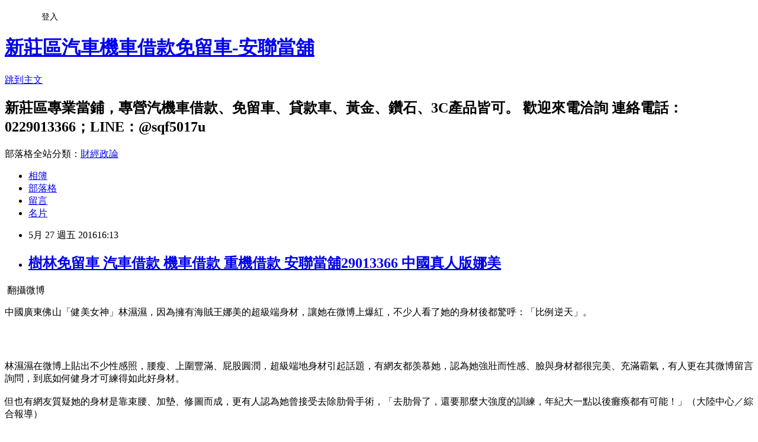

--- FILE ---
content_type: text/html; charset=utf-8
request_url: https://a338383.pixnet.net/blog/posts/10327480696
body_size: 34210
content:
<!DOCTYPE html><html lang="zh-TW"><head><meta charSet="utf-8"/><meta name="viewport" content="width=device-width, initial-scale=1"/><link rel="stylesheet" href="https://static.1px.tw/blog-next/_next/static/chunks/b1e52b495cc0137c.css" data-precedence="next"/><link rel="stylesheet" href="/fix.css?v=202601191031" type="text/css" data-precedence="medium"/><link rel="stylesheet" href="https://s3.1px.tw/blog/theme/choc/iframe-popup.css?v=202601191031" type="text/css" data-precedence="medium"/><link rel="stylesheet" href="https://s3.1px.tw/blog/theme/choc/plugins.min.css?v=202601191031" type="text/css" data-precedence="medium"/><link rel="stylesheet" href="https://s3.1px.tw/blog/theme/choc/openid-comment.css?v=202601191031" type="text/css" data-precedence="medium"/><link rel="stylesheet" href="https://s3.1px.tw/blog/theme/choc/style.min.css?v=202601191031" type="text/css" data-precedence="medium"/><link rel="stylesheet" href="https://s3.1px.tw/blog/theme/choc/main.min.css?v=202601191031" type="text/css" data-precedence="medium"/><link rel="stylesheet" href="https://pimg.1px.tw/a338383/assets/a338383.css?v=202601191031" type="text/css" data-precedence="medium"/><link rel="stylesheet" href="https://s3.1px.tw/blog/theme/choc/author-info.css?v=202601191031" type="text/css" data-precedence="medium"/><link rel="stylesheet" href="https://s3.1px.tw/blog/theme/choc/idlePop.min.css?v=202601191031" type="text/css" data-precedence="medium"/><link rel="preload" as="script" fetchPriority="low" href="https://static.1px.tw/blog-next/_next/static/chunks/94688e2baa9fea03.js"/><script src="https://static.1px.tw/blog-next/_next/static/chunks/41eaa5427c45ebcc.js" async=""></script><script src="https://static.1px.tw/blog-next/_next/static/chunks/e2c6231760bc85bd.js" async=""></script><script src="https://static.1px.tw/blog-next/_next/static/chunks/94bde6376cf279be.js" async=""></script><script src="https://static.1px.tw/blog-next/_next/static/chunks/426b9d9d938a9eb4.js" async=""></script><script src="https://static.1px.tw/blog-next/_next/static/chunks/turbopack-5021d21b4b170dda.js" async=""></script><script src="https://static.1px.tw/blog-next/_next/static/chunks/ff1a16fafef87110.js" async=""></script><script src="https://static.1px.tw/blog-next/_next/static/chunks/e308b2b9ce476a3e.js" async=""></script><script src="https://static.1px.tw/blog-next/_next/static/chunks/2bf79572a40338b7.js" async=""></script><script src="https://static.1px.tw/blog-next/_next/static/chunks/d3c6eed28c1dd8e2.js" async=""></script><script src="https://static.1px.tw/blog-next/_next/static/chunks/d4d39cfc2a072218.js" async=""></script><script src="https://static.1px.tw/blog-next/_next/static/chunks/6a5d72c05b9cd4ba.js" async=""></script><script src="https://static.1px.tw/blog-next/_next/static/chunks/8af6103cf1375f47.js" async=""></script><script src="https://static.1px.tw/blog-next/_next/static/chunks/60d08651d643cedc.js" async=""></script><script src="https://static.1px.tw/blog-next/_next/static/chunks/0ae21416dac1fa83.js" async=""></script><script src="https://static.1px.tw/blog-next/_next/static/chunks/6d1100e43ad18157.js" async=""></script><script src="https://static.1px.tw/blog-next/_next/static/chunks/87eeaf7a3b9005e8.js" async=""></script><script src="https://static.1px.tw/blog-next/_next/static/chunks/ed01c75076819ebd.js" async=""></script><script src="https://static.1px.tw/blog-next/_next/static/chunks/a4df8fc19a9a82e6.js" async=""></script><title>樹林免留車 汽車借款 機車借款 重機借款 安聯當舖29013366 中國真人版娜美</title><meta name="description" content="  翻攝微博  中國廣東佛山「健美女神」林濕濕，因為擁有海賊王娜美的超級端身材，讓她在微博上爆紅，不少人看了她的身材後都驚呼：「比例逆天」。     林濕濕在微博上貼出不少性感照，腰瘦、上圍豐滿、屁股圓潤，超級端地身材引起話題，有網友都羡慕她，認為她強壯而性感、臉與身材都很完美、充滿霸氣，有人更在其微博留言詢問，到底如何健身才可練得如此好身材。但也有網友質疑她的身材是靠束腰、加墊、修圖而成，更有人認為她曾接受去除肋骨手術，「去肋骨了，還要那麼大強度的訓練，年紀大一點以後癱瘓都有可能！」（大陸中心／綜合報導）翻攝微博翻攝微博翻攝微博翻攝微博翻攝微博（本篇圖文由《蘋果日報》提供） 樹林機車借款,樹林汽車借款,樹林當舖,樹林機車借款免留車,樹林汽車借款免留車,樹林當舖免留車,樹林免留車機車借款,樹林免留車汽車借款,樹林區機車借款,樹林區汽車借款,樹林區當舖,樹林區機車借款免留車,樹林區汽車借款免留車,樹林區當舖免留車,樹林免留車當舖,樹林區免留車當舖,樹林區免留車機車借款,樹林區免留車汽車借款,樹林機車借錢,樹林汽車借錢,樹林機車借錢免留車,樹林汽車借錢免留車,樹林免留車機車借錢,樹林免留車汽車借錢,樹林區機車借錢,樹林區汽車借錢,樹林區機車借錢免留車,樹林區汽車借錢免留車,樹林區免留車機車借錢,樹林區免留車汽車借錢,樹林機車貸款,樹林汽車貸款,樹林機車貸款免留車,樹林汽車貸款免留車,樹林免留車機車貸款,樹林免留車汽車貸款,樹林區機車貸款,樹林區汽車貸款,樹林區機車貸款免留車,樹林區汽車貸款免留車,樹林區免留車機車貸款,樹林區免留車汽車貸款,樹林機車借貸,樹林汽車借貸,樹林機車借貸免留車,樹林汽車借貸免留車,樹林免留車機車借貸,樹林免留車汽車借貸,樹林區機車借貸,樹林區汽車借貸,樹林區機車借貸免留車,樹林區汽車借貸免留車,樹林區免留車機車借貸,樹林區免留車汽車借貸,樹林當舖推薦,樹林推薦當舖,樹林機車借款推薦,樹林汽車借款推薦,樹林推薦機車借款,樹林推薦汽車借款,機車借款,汽車借款,機車借款免留車,汽車借款免留車,免留車,免留車機車借款,免留車汽車借款,當舖,當舖免留車,免留車當舖,黃金典當,名錶典當,鑽石典當,3C典當,樹林黃金典當,樹林名錶典當,樹林鑽石典當,樹林3C典當"/><meta name="author" content="新莊區汽車機車借款免留車-安聯當舖"/><meta name="google-adsense-platform-account" content="pub-2647689032095179"/><meta name="fb:app_id" content="101730233200171"/><link rel="canonical" href="https://a338383.pixnet.net/blog/posts/10327480696"/><meta property="og:title" content="樹林免留車 汽車借款 機車借款 重機借款 安聯當舖29013366 中國真人版娜美"/><meta property="og:description" content="  翻攝微博  中國廣東佛山「健美女神」林濕濕，因為擁有海賊王娜美的超級端身材，讓她在微博上爆紅，不少人看了她的身材後都驚呼：「比例逆天」。     林濕濕在微博上貼出不少性感照，腰瘦、上圍豐滿、屁股圓潤，超級端地身材引起話題，有網友都羡慕她，認為她強壯而性感、臉與身材都很完美、充滿霸氣，有人更在其微博留言詢問，到底如何健身才可練得如此好身材。但也有網友質疑她的身材是靠束腰、加墊、修圖而成，更有人認為她曾接受去除肋骨手術，「去肋骨了，還要那麼大強度的訓練，年紀大一點以後癱瘓都有可能！」（大陸中心／綜合報導）翻攝微博翻攝微博翻攝微博翻攝微博翻攝微博（本篇圖文由《蘋果日報》提供） 樹林機車借款,樹林汽車借款,樹林當舖,樹林機車借款免留車,樹林汽車借款免留車,樹林當舖免留車,樹林免留車機車借款,樹林免留車汽車借款,樹林區機車借款,樹林區汽車借款,樹林區當舖,樹林區機車借款免留車,樹林區汽車借款免留車,樹林區當舖免留車,樹林免留車當舖,樹林區免留車當舖,樹林區免留車機車借款,樹林區免留車汽車借款,樹林機車借錢,樹林汽車借錢,樹林機車借錢免留車,樹林汽車借錢免留車,樹林免留車機車借錢,樹林免留車汽車借錢,樹林區機車借錢,樹林區汽車借錢,樹林區機車借錢免留車,樹林區汽車借錢免留車,樹林區免留車機車借錢,樹林區免留車汽車借錢,樹林機車貸款,樹林汽車貸款,樹林機車貸款免留車,樹林汽車貸款免留車,樹林免留車機車貸款,樹林免留車汽車貸款,樹林區機車貸款,樹林區汽車貸款,樹林區機車貸款免留車,樹林區汽車貸款免留車,樹林區免留車機車貸款,樹林區免留車汽車貸款,樹林機車借貸,樹林汽車借貸,樹林機車借貸免留車,樹林汽車借貸免留車,樹林免留車機車借貸,樹林免留車汽車借貸,樹林區機車借貸,樹林區汽車借貸,樹林區機車借貸免留車,樹林區汽車借貸免留車,樹林區免留車機車借貸,樹林區免留車汽車借貸,樹林當舖推薦,樹林推薦當舖,樹林機車借款推薦,樹林汽車借款推薦,樹林推薦機車借款,樹林推薦汽車借款,機車借款,汽車借款,機車借款免留車,汽車借款免留車,免留車,免留車機車借款,免留車汽車借款,當舖,當舖免留車,免留車當舖,黃金典當,名錶典當,鑽石典當,3C典當,樹林黃金典當,樹林名錶典當,樹林鑽石典當,樹林3C典當"/><meta property="og:url" content="https://a338383.pixnet.net/blog/posts/10327480696"/><meta property="og:image" content="https://pimg.1px.tw/a338383/1464336821-1821158900.gif"/><meta property="og:type" content="article"/><meta name="twitter:card" content="summary_large_image"/><meta name="twitter:title" content="樹林免留車 汽車借款 機車借款 重機借款 安聯當舖29013366 中國真人版娜美"/><meta name="twitter:description" content="  翻攝微博  中國廣東佛山「健美女神」林濕濕，因為擁有海賊王娜美的超級端身材，讓她在微博上爆紅，不少人看了她的身材後都驚呼：「比例逆天」。     林濕濕在微博上貼出不少性感照，腰瘦、上圍豐滿、屁股圓潤，超級端地身材引起話題，有網友都羡慕她，認為她強壯而性感、臉與身材都很完美、充滿霸氣，有人更在其微博留言詢問，到底如何健身才可練得如此好身材。但也有網友質疑她的身材是靠束腰、加墊、修圖而成，更有人認為她曾接受去除肋骨手術，「去肋骨了，還要那麼大強度的訓練，年紀大一點以後癱瘓都有可能！」（大陸中心／綜合報導）翻攝微博翻攝微博翻攝微博翻攝微博翻攝微博（本篇圖文由《蘋果日報》提供） 樹林機車借款,樹林汽車借款,樹林當舖,樹林機車借款免留車,樹林汽車借款免留車,樹林當舖免留車,樹林免留車機車借款,樹林免留車汽車借款,樹林區機車借款,樹林區汽車借款,樹林區當舖,樹林區機車借款免留車,樹林區汽車借款免留車,樹林區當舖免留車,樹林免留車當舖,樹林區免留車當舖,樹林區免留車機車借款,樹林區免留車汽車借款,樹林機車借錢,樹林汽車借錢,樹林機車借錢免留車,樹林汽車借錢免留車,樹林免留車機車借錢,樹林免留車汽車借錢,樹林區機車借錢,樹林區汽車借錢,樹林區機車借錢免留車,樹林區汽車借錢免留車,樹林區免留車機車借錢,樹林區免留車汽車借錢,樹林機車貸款,樹林汽車貸款,樹林機車貸款免留車,樹林汽車貸款免留車,樹林免留車機車貸款,樹林免留車汽車貸款,樹林區機車貸款,樹林區汽車貸款,樹林區機車貸款免留車,樹林區汽車貸款免留車,樹林區免留車機車貸款,樹林區免留車汽車貸款,樹林機車借貸,樹林汽車借貸,樹林機車借貸免留車,樹林汽車借貸免留車,樹林免留車機車借貸,樹林免留車汽車借貸,樹林區機車借貸,樹林區汽車借貸,樹林區機車借貸免留車,樹林區汽車借貸免留車,樹林區免留車機車借貸,樹林區免留車汽車借貸,樹林當舖推薦,樹林推薦當舖,樹林機車借款推薦,樹林汽車借款推薦,樹林推薦機車借款,樹林推薦汽車借款,機車借款,汽車借款,機車借款免留車,汽車借款免留車,免留車,免留車機車借款,免留車汽車借款,當舖,當舖免留車,免留車當舖,黃金典當,名錶典當,鑽石典當,3C典當,樹林黃金典當,樹林名錶典當,樹林鑽石典當,樹林3C典當"/><meta name="twitter:image" content="https://pimg.1px.tw/a338383/1464336821-1821158900.gif"/><link rel="icon" href="/favicon.ico?favicon.a62c60e0.ico" sizes="32x32" type="image/x-icon"/><script src="https://static.1px.tw/blog-next/_next/static/chunks/a6dad97d9634a72d.js" noModule=""></script></head><body><!--$--><!--/$--><!--$?--><template id="B:0"></template><!--/$--><script>requestAnimationFrame(function(){$RT=performance.now()});</script><script src="https://static.1px.tw/blog-next/_next/static/chunks/94688e2baa9fea03.js" id="_R_" async=""></script><div hidden id="S:0"><script id="pixnet-vars">
        window.PIXNET = {
          post_id: "10327480696",
          name: "a338383",
          user_id: 0,
          blog_id: "4878140",
          display_ads: true,
          ad_options: {"chictrip":false}
        };
      </script><script type="text/javascript" src="https://code.jquery.com/jquery-latest.min.js"></script><script id="json-ld-article-script" type="application/ld+json">{"@context":"https:\u002F\u002Fschema.org","@type":"BlogPosting","isAccessibleForFree":true,"mainEntityOfPage":{"@type":"WebPage","@id":"https:\u002F\u002Fa338383.pixnet.net\u002Fblog\u002Fposts\u002F10327480696"},"headline":"樹林免留車 汽車借款 機車借款 重機借款 安聯當舖29013366 中國真人版娜美","description":"\u003Cimg title=\"01\" src=\"https:\u002F\u002Fpic.pimg.tw\u002Fa338383\u002F1464336821-1821158900.gif\" alt=\"01\" border=\"0\" \u002F\u003E\u003Cbr \u002F\u003E  翻攝微博\u003Cbr\u003E&#13; \u003Cbr\u003E&#13; 中國廣東佛山「健美女神」林濕濕，因為擁有海賊王娜美的超級端身材，讓她在微博上爆紅，不少人看了她的身材後都驚呼：「比例逆天」。\u003Cbr\u003E&#13;  \u003Cbr\u003E&#13;  \u003Cbr\u003E&#13; \u003Cbr style=\"box-sizing: border-box;\"\u003E林濕濕在微博上貼出不少性感照，腰瘦、上圍豐滿、屁股圓潤，超級端地身材引起話題，有網友都羡慕她，認為她強壯而性感、臉與身材都很完美、充滿霸氣，有人更在其微博留言詢問，到底如何健身才可練得如此好身材。\u003Cbr style=\"box-sizing: border-box;\"\u003E\u003Cbr style=\"box-sizing: border-box;\"\u003E但也有網友質疑她的身材是靠束腰、加墊、修圖而成，更有人認為她曾接受去除肋骨手術，「去肋骨了，還要那麼大強度的訓練，年紀大一點以後癱瘓都有可能！」（大陸中心／綜合報導）\u003Cbr style=\"box-sizing: border-box;\"\u003E\u003Cbr style=\"box-sizing: border-box;\"\u003E翻攝微博\u003Cbr style=\"box-sizing: border-box;\"\u003E翻攝微博\u003Cbr style=\"box-sizing: border-box;\"\u003E翻攝微博\u003Cbr style=\"box-sizing: border-box;\"\u003E翻攝微博\u003Cbr style=\"box-sizing: border-box;\"\u003E翻攝微博\u003Cbr style=\"box-sizing: border-box;\"\u003E\u003Cbr style=\"box-sizing: border-box;\"\u003E（本篇圖文由《蘋果日報》提供）\u003Cbr\u003E&#13; \u003Ca href=\"http:\u002F\u002Fvip241.u95.tw\u002F\"\u003E\u003Cspan style=\"font-family: 新細明體, serif; color: black;\" lang=\"EN-US\"\u003E樹林機車借款\u003C\u002Fspan\u003E\u003C\u002Fa\u003E,\u003Ca href=\"https:\u002F\u002Ftw.yahoo.com\u002F\"\u003E\u003Cspan style=\"font-family: 新細明體, serif; color: black;\" lang=\"EN-US\"\u003E樹林汽車借款\u003C\u002Fspan\u003E\u003C\u002Fa\u003E,\u003Ca href=\"http:\u002F\u002Fu58.tw\u002F\"\u003E\u003Cspan style=\"font-family: 新細明體, serif; color: black;\" lang=\"EN-US\"\u003E樹林當舖\u003C\u002Fspan\u003E\u003C\u002Fa\u003E,\u003Cspan style=\"font-family: 新細明體, serif;\"\u003E樹林機車借款免留車\u003C\u002Fspan\u003E,\u003Ca href=\"http:\u002F\u002Fwww.we-sogo.tw\u002Fc4\u002Fa22965822\"\u003E\u003Cspan style=\"font-family: 新細明體, serif; color: black;\" lang=\"EN-US\"\u003E樹林汽車借款免留車\u003C\u002Fspan\u003E\u003C\u002Fa\u003E,\u003Ca href=\"http:\u002F\u002Fwww.ruten.com.tw\u002F\"\u003E\u003Cspan style=\"font-family: 新細明體, serif; color: black;\" lang=\"EN-US\"\u003E樹林當舖免留車\u003C\u002Fspan\u003E\u003C\u002Fa\u003E,\u003Ca href=\"http:\u002F\u002Fblog.yam.com\u002Fa89932580\"\u003E\u003Cspan style=\"font-family: 新細明體, serif; color: black;\" lang=\"EN-US\"\u003E樹林免留車機車借款\u003C\u002Fspan\u003E\u003C\u002Fa\u003E,\u003Cspan style=\"font-family: 新細明體, serif;\"\u003E樹林免留車汽車借款\u003C\u002Fspan\u003E,\u003Ca href=\"http:\u002F\u002Fwww.webdo.com.tw\u002Fa29013366\u002F\"\u003E\u003Cspan style=\"font-family: 新細明體, serif; color: black;\" lang=\"EN-US\"\u003E樹林區機車借款\u003C\u002Fspan\u003E\u003C\u002Fa\u003E,\u003Cspan style=\"font-family: 新細明體, serif;\"\u003E樹林區汽車借款\u003C\u002Fspan\u003E,\u003Ca href=\"http:\u002F\u002Fwww.29013366.url.tw\u002F\"\u003E\u003Cspan style=\"font-family: 新細明體, serif; color: black;\" lang=\"EN-US\"\u003E樹林區當舖\u003C\u002Fspan\u003E\u003C\u002Fa\u003E,\u003Cspan style=\"font-family: 新細明體, serif;\"\u003E樹林區機車借款免留車\u003C\u002Fspan\u003E,\u003Ca href=\"http:\u002F\u002Fa338383.pixnet.net\u002Fblog\"\u003E\u003Cspan style=\"font-family: 新細明體, serif; color: black;\" lang=\"EN-US\"\u003E樹林區汽車借款免留車\u003C\u002Fspan\u003E\u003C\u002Fa\u003E,\u003Cspan style=\"font-family: 新細明體, serif;\"\u003E樹林區當舖免留車\u003C\u002Fspan\u003E,\u003Ca href=\"http:\u002F\u002Ftel89932580.blogspot.tw\u002F\"\u003E\u003Cspan style=\"font-family: 新細明體, serif; color: black;\" lang=\"EN-US\"\u003E樹林免留車當舖\u003C\u002Fspan\u003E\u003C\u002Fa\u003E,\u003Cspan style=\"font-family: 新細明體, serif;\"\u003E樹林區免留車當舖\u003C\u002Fspan\u003E,\u003Ca href=\"http:\u002F\u002Fmypaper.pchome.com.tw\u002Fa338383\"\u003E\u003Cspan style=\"font-family: 新細明體, serif; color: black;\" lang=\"EN-US\"\u003E樹林區免留車機車借款\u003C\u002Fspan\u003E\u003C\u002Fa\u003E,\u003Cspan style=\"font-family: 新細明體, serif;\"\u003E樹林區免留車汽車借款\u003C\u002Fspan\u003E,\u003Ca href=\"http:\u002F\u002Fblog.youthwant.com.tw\u002Fb.php?bid=100192\"\u003E\u003Cspan style=\"font-family: 新細明體, serif; color: black;\" lang=\"EN-US\"\u003E樹林機車借錢\u003C\u002Fspan\u003E\u003C\u002Fa\u003E,\u003Cspan style=\"font-family: 新細明體, serif;\"\u003E樹林汽車借錢\u003C\u002Fspan\u003E,\u003Ca href=\"http:\u002F\u002Fblog.udn.com\u002Fa54d64d5\u002Farticle\"\u003E\u003Cspan style=\"font-family: 新細明體, serif; color: black;\" lang=\"EN-US\"\u003E樹林機車借錢免留車\u003C\u002Fspan\u003E\u003C\u002Fa\u003E,\u003Cspan style=\"font-family: 新細明體, serif;\"\u003E樹林汽車借錢免留車\u003C\u002Fspan\u003E,\u003Ca href=\"http:\u002F\u002Fblog.udn.com\u002F154a06a3\u002Farticle\"\u003E\u003Cspan style=\"font-family: 新細明體, serif; color: black;\" lang=\"EN-US\"\u003E樹林免留車機車借錢\u003C\u002Fspan\u003E\u003C\u002Fa\u003E,\u003Cspan style=\"font-family: 新細明體, serif;\"\u003E樹林免留車汽車借錢\u003C\u002Fspan\u003E,\u003Ca href=\"http:\u002F\u002Fblog.roodo.com\u002Fa29013366\"\u003E\u003Cspan style=\"font-family: 新細明體, serif; color: black;\" lang=\"EN-US\"\u003E樹林區機車借錢\u003C\u002Fspan\u003E\u003C\u002Fa\u003E,\u003Cspan style=\"font-family: 新細明體, serif;\"\u003E樹林區汽車借錢\u003C\u002Fspan\u003E,\u003Ca href=\"http:\u002F\u002Fblog.roodo.com\u002Fa89932218\"\u003E\u003Cspan style=\"font-family: 新細明體, serif; color: black;\" lang=\"EN-US\"\u003E樹林區機車借錢免留車\u003C\u002Fspan\u003E\u003C\u002Fa\u003E,\u003Cspan style=\"font-family: 新細明體, serif;\"\u003E樹林區汽車借錢免留車\u003C\u002Fspan\u003E,\u003Ca href=\"http:\u002F\u002Fblog.xuite.net\u002Fa99873838\u002Ftwblog1\"\u003E\u003Cspan style=\"font-family: 新細明體, serif; color: black;\" lang=\"EN-US\"\u003E樹林區免留車機車借錢\u003C\u002Fspan\u003E\u003C\u002Fa\u003E,\u003Cspan style=\"font-family: 新細明體, serif;\"\u003E樹林區免留車汽車借錢\u003C\u002Fspan\u003E,\u003Ca href=\"http:\u002F\u002Fezblog.com.tw\u002Fa89932580\u002F\"\u003E\u003Cspan style=\"font-family: 新細明體, serif; color: black;\" lang=\"EN-US\"\u003E樹林機車貸款\u003C\u002Fspan\u003E\u003C\u002Fa\u003E,\u003Cspan style=\"font-family: 新細明體, serif;\"\u003E樹林汽車貸款\u003C\u002Fspan\u003E,\u003Ca href=\"https:\u002F\u002Fa89932580.wordpress.com\u002F\"\u003E\u003Cspan style=\"font-family: 新細明體, serif; color: black;\" lang=\"EN-US\"\u003E樹林機車貸款免留車\u003C\u002Fspan\u003E\u003C\u002Fa\u003E,\u003Cspan style=\"font-family: 新細明體, serif;\"\u003E樹林汽車貸款免留車\u003C\u002Fspan\u003E,\u003Ca href=\"http:\u002F\u002Fa89932580.yabi.me\u002Fwp\u002F\"\u003E\u003Cspan style=\"font-family: 新細明體, serif; color: black;\" lang=\"EN-US\"\u003E樹林免留車機車貸款\u003C\u002Fspan\u003E\u003C\u002Fa\u003E,\u003Cspan style=\"font-family: 新細明體, serif;\"\u003E樹林免留車汽車貸款\u003C\u002Fspan\u003E,\u003Ca href=\"http:\u002F\u002Fb0229013366.yabi.me\u002Fwp\u002F\"\u003E\u003Cspan style=\"font-family: 新細明體, serif; color: black;\" lang=\"EN-US\"\u003E樹林區機車貸款\u003C\u002Fspan\u003E\u003C\u002Fa\u003E,\u003Cspan style=\"font-family: 新細明體, serif;\"\u003E樹林區汽車貸款\u003C\u002Fspan\u003E,\u003Ca href=\"http:\u002F\u002F29013366.yabi.me\u002Fwp\u002F\"\u003E\u003Cspan style=\"font-family: 新細明體, serif; color: black;\" lang=\"EN-US\"\u003E樹林區機車貸款免留車\u003C\u002Fspan\u003E\u003C\u002Fa\u003E,\u003Cspan style=\"font-family: 新細明體, serif;\"\u003E樹林區汽車貸款免留車\u003C\u002Fspan\u003E,\u003Ca href=\"http:\u002F\u002Fq29013366.yabi.me\u002Fwp\u002F\"\u003E\u003Cspan style=\"font-family: 新細明體, serif; color: black;\" lang=\"EN-US\"\u003E樹林區免留車機車貸款\u003C\u002Fspan\u003E\u003C\u002Fa\u003E,\u003Cspan style=\"font-family: 新細明體, serif;\"\u003E樹林區免留車汽車貸款\u003C\u002Fspan\u003E,\u003Ca href=\"http:\u002F\u002Ft29013366.yabi.me\u002Fwp\u002F\"\u003E\u003Cspan style=\"font-family: 新細明體, serif; color: black;\" lang=\"EN-US\"\u003E樹林機車借貸\u003C\u002Fspan\u003E\u003C\u002Fa\u003E,\u003Cspan style=\"font-family: 新細明體, serif;\"\u003E樹林汽車借貸\u003C\u002Fspan\u003E,\u003Ca href=\"http:\u002F\u002Fw29013366.yabi.me\u002Fwp\u002F\"\u003E\u003Cspan style=\"font-family: 新細明體, serif; color: black;\" lang=\"EN-US\"\u003E樹林機車借貸免留車\u003C\u002Fspan\u003E\u003C\u002Fa\u003E,\u003Cspan style=\"font-family: 新細明體, serif;\"\u003E樹林汽車借貸免留車\u003C\u002Fspan\u003E,\u003Ca href=\"http:\u002F\u002Fk29013366.clouds.twgogo.org\u002Fwp\u002F\"\u003E\u003Cspan style=\"font-family: 新細明體, serif; color: black;\" lang=\"EN-US\"\u003E樹林免留車機車借貸\u003C\u002Fspan\u003E\u003C\u002Fa\u003E,\u003Cspan style=\"font-family: 新細明體, serif;\"\u003E樹林免留車汽車借貸\u003C\u002Fspan\u003E,\u003Ca href=\"http:\u002F\u002Fe29013366e.clouds.twgogo.org\u002Fwp\u002F\"\u003E\u003Cspan style=\"font-family: 新細明體, serif; color: black;\" lang=\"EN-US\"\u003E樹林區機車借貸\u003C\u002Fspan\u003E\u003C\u002Fa\u003E,\u003Cspan style=\"font-family: 新細明體, serif;\"\u003E樹林區汽車借貸\u003C\u002Fspan\u003E,\u003Ca href=\"http:\u002F\u002Fa29013366.clouds.twgogo.org\u002Fwp\u002F\"\u003E\u003Cspan style=\"font-family: 新細明體, serif; color: black;\" lang=\"EN-US\"\u003E樹林區機車借貸免留車\u003C\u002Fspan\u003E\u003C\u002Fa\u003E,\u003Cspan style=\"font-family: 新細明體, serif;\"\u003E樹林區汽車借貸免留車\u003C\u002Fspan\u003E,\u003Ca href=\"http:\u002F\u002Fd29013366d.clouds.twgogo.org\u002Fwp\u002F\"\u003E\u003Cspan style=\"font-family: 新細明體, serif; color: black;\" lang=\"EN-US\"\u003E樹林區免留車機車借貸\u003C\u002Fspan\u003E\u003C\u002Fa\u003E,\u003Cspan style=\"font-family: 新細明體, serif;\"\u003E樹林區免留車汽車借貸\u003C\u002Fspan\u003E,\u003Ca href=\"http:\u002F\u002Fd29013366.yabi.me\u002Fwp\u002F\"\u003E\u003Cspan style=\"font-family: 新細明體, serif; color: black;\" lang=\"EN-US\"\u003E樹林當舖推薦\u003C\u002Fspan\u003E\u003C\u002Fa\u003E,\u003Cspan style=\"font-family: 新細明體, serif;\"\u003E樹林推薦當舖\u003C\u002Fspan\u003E,\u003Ca href=\"http:\u002F\u002Fs29013366.yabi.me\u002Fwp\u002F\"\u003E\u003Cspan style=\"font-family: 新細明體, serif; color: black;\" lang=\"EN-US\"\u003E樹林機車借款推薦\u003C\u002Fspan\u003E\u003C\u002Fa\u003E,\u003Cspan style=\"font-family: 新細明體, serif;\"\u003E樹林汽車借款推薦\u003C\u002Fspan\u003E,\u003Ca href=\"http:\u002F\u002Fwww.web66.com.tw\u002FCW108\u002F%E5%AE%89%E8%81%AF%E7%95%B6%E8%88%96-B108611.html\"\u003E\u003Cspan style=\"font-family: 新細明體, serif; color: black;\" lang=\"EN-US\"\u003E樹林推薦機車借款\u003C\u002Fspan\u003E\u003C\u002Fa\u003E,\u003Cspan style=\"font-family: 新細明體, serif;\"\u003E樹林推薦汽車借款\u003C\u002Fspan\u003E,\u003Ca href=\"http:\u002F\u002Fwww.t2t.com.tw\u002Ft2t.asp?m_work=a89932580\"\u003E\u003Cspan style=\"font-family: 新細明體, serif; color: black;\" lang=\"EN-US\"\u003E機車借款\u003C\u002Fspan\u003E\u003C\u002Fa\u003E,\u003Cspan style=\"font-family: 新細明體, serif;\"\u003E汽車借款\u003C\u002Fspan\u003E,\u003Ca href=\"http:\u002F\u002Fcheho.yongton.com.tw\u002F\"\u003E\u003Cspan style=\"font-family: 新細明體, serif; color: black;\" lang=\"EN-US\"\u003E機車借款免留車\u003C\u002Fspan\u003E\u003C\u002Fa\u003E,\u003Cspan style=\"font-family: 新細明體, serif;\"\u003E汽車借款免留車\u003C\u002Fspan\u003E,\u003Ca href=\"http:\u002F\u002Fwww.wons.com.tw\u002Fnews_show_25.html\"\u003E\u003Cspan style=\"font-family: 新細明體, serif; color: black;\" lang=\"EN-US\"\u003E免留車\u003C\u002Fspan\u003E\u003C\u002Fa\u003E,\u003Cspan style=\"font-family: 新細明體, serif;\"\u003E免留車機車借款\u003C\u002Fspan\u003E,\u003Ca href=\"http:\u002F\u002Fwebyp.url.com.tw\u002Fstore?q=ph0vfpg4\"\u003E\u003Cspan style=\"font-family: 新細明體, serif; color: black;\" lang=\"EN-US\"\u003E免留車汽車借款\u003C\u002Fspan\u003E\u003C\u002Fa\u003E,\u003Cspan style=\"font-family: 新細明體, serif;\"\u003E當舖\u003C\u002Fspan\u003E,\u003Ca href=\"http:\u002F\u002Fwww.sos88.tw\u002FP_62\u002Findex.html\"\u003E\u003Cspan style=\"font-family: 新細明體, serif; color: black;\" lang=\"EN-US\"\u003E當舖免留車\u003C\u002Fspan\u003E\u003C\u002Fa\u003E,\u003Cspan style=\"font-family: 新細明體, serif;\"\u003E免留車當舖\u003C\u002Fspan\u003E,\u003Ca href=\"http:\u002F\u002Fwww.aquasana.com.tw\u002F94\u002F%E6%A9%9F%E8%BB%8A%E5%85%8D%E7%95%99%E8%BB%8A%E6%8E%A8%E8%96%A6%E6%96%B0%E8%8E%8A%E5%AE%89%E8%81%AF%E7%95%B6%E8%88%96\"\u003E\u003Cspan style=\"font-family: 新細明體, serif; color: black;\" lang=\"EN-US\"\u003E黃金典當\u003C\u002Fspan\u003E\u003C\u002Fa\u003E,\u003Cspan style=\"font-family: 新細明體, serif;\"\u003E名錶典當\u003C\u002Fspan\u003E,\u003Ca href=\"http:\u002F\u002Fmkt.webdo.cc\u002Fmkt\u002Fypage\u002Fa8_w\u002Fa89932580.html\"\u003E\u003Cspan style=\"font-family: 新細明體, serif; color: black;\" lang=\"EN-US\"\u003E鑽石典當\u003C\u002Fspan\u003E\u003C\u002Fa\u003E,3C\u003Cspan style=\"font-family: 新細明體, serif;\"\u003E典當\u003C\u002Fspan\u003E,\u003Cspan style=\"font-family: 新細明體, serif;\"\u003E樹林黃金典當\u003C\u002Fspan\u003E,\u003Ca href=\"http:\u002F\u002Fmypaper.pchome.com.tw\u002Fa29013366\"\u003E\u003Cspan style=\"font-family: 新細明體, serif; color: black;\" lang=\"EN-US\"\u003E樹林名錶典當\u003C\u002Fspan\u003E\u003C\u002Fa\u003E,\u003Cspan style=\"font-family: 新細明體, serif;\"\u003E樹林鑽石典當\u003C\u002Fspan\u003E,\u003Cspan style=\"font-family: 新細明體, serif;\"\u003E樹林\u003C\u002Fspan\u003E3C\u003Cspan style=\"font-family: 新細明體, serif;\"\u003E典當\u003C\u002Fspan\u003E\u003Cbr\u003E&#13;","articleBody":"\u003Cp\u003E\u003Cimg title=\"01\" src=\"https:\u002F\u002Fpimg.1px.tw\u002Fa338383\u002F1464336821-1821158900.gif\" alt=\"01\" border=\"0\" \u002F\u003E &nbsp;\u003Cimg class=\"adapt\" style=\"box-sizing: border-box; vertical-align: middle; width: auto; height: auto; display: block; margin: 0px auto; max-width: 100%;\" src=\"http:\u002F\u002Fnmstorage.nextmag.com.tw\u002Fphoto\u002F2016\u002F05\u002F24\u002F640_a1cadc91d0acec04dbb5e2ddaae7def9_1464087187453_578323_ver1.0.jpg\" alt=\"翻攝微博\" \u002F\u003E翻攝微博\u003C\u002Fp\u003E\r\n\u003Cdiv id=\"content_story_page\" style=\"box-sizing: border-box; margin: 0px; padding: 0px; color: #333333; font-family: 'Microsoft JhengHei', 'Microsoft YaHei', &aring;&frac34;&reg;&egrave;&frac12;&macr;&eacute;&rsaquo;&hellip;&eacute;&raquo;&lsquo;&auml;&frac12;&ldquo;, SimHei, &eacute;&raquo;&lsquo;&auml;&frac12;&ldquo;, STXihei, 'STHeiti Light', &aring;�Ž&aelig;&ndash;&Dagger;&ccedil;&raquo;&dagger;&eacute;&raquo;&lsquo;, sans-serif; font-size: 16px; line-height: 29.6px;\"\u003E\r\n\u003Cp style=\"box-sizing: border-box; margin: 0px 0px 20px; padding: 0px;\"\u003E中國廣東佛山「健美女神」林濕濕，因為擁有海賊王娜美的超級端身材，讓她在微博上爆紅，不少人看了她的身材後都驚呼：「比例逆天」。\u003C\u002Fp\u003E\r\n\u003Cdiv id=\"div-inread-ad\" style=\"box-sizing: border-box; margin: 0px; padding: 0px;\"\u003E&nbsp;\u003C\u002Fdiv\u003E\r\n\u003Cdiv id=\"div-mobile-inread\" style=\"box-sizing: border-box; margin: 0px; padding: 0px;\"\u003E&nbsp;\u003C\u002Fdiv\u003E\r\n\u003Cbr style=\"box-sizing: border-box;\" \u002F\u003E林濕濕在微博上貼出不少性感照，腰瘦、上圍豐滿、屁股圓潤，超級端地身材引起話題，有網友都羡慕她，認為她強壯而性感、臉與身材都很完美、充滿霸氣，有人更在其微博留言詢問，到底如何健身才可練得如此好身材。\u003Cbr style=\"box-sizing: border-box;\" \u002F\u003E\u003Cbr style=\"box-sizing: border-box;\" \u002F\u003E但也有網友質疑她的身材是靠束腰、加墊、修圖而成，更有人認為她曾接受去除肋骨手術，「去肋骨了，還要那麼大強度的訓練，年紀大一點以後癱瘓都有可能！」（大陸中心／綜合報導）\u003Cbr style=\"box-sizing: border-box;\" \u002F\u003E\u003Cbr style=\"box-sizing: border-box;\" \u002F\u003E\u003Cimg class=\"adapt\" style=\"box-sizing: border-box; vertical-align: middle; width: auto; height: auto; display: block; margin: 0px auto; max-width: 100%;\" src=\"http:\u002F\u002Fnmstorage.nextmag.com.tw\u002Fphoto\u002F2016\u002F05\u002F24\u002F420_c12b365c0e48e0c7624affc06fc65f6e_1464087187593_578326_ver1.0.jpg\" alt=\"翻攝微博\" \u002F\u003E翻攝微博\u003Cbr style=\"box-sizing: border-box;\" \u002F\u003E\u003Cimg class=\"adapt\" style=\"box-sizing: border-box; vertical-align: middle; width: auto; height: auto; display: block; margin: 0px auto; max-width: 100%;\" src=\"http:\u002F\u002Fnmstorage.nextmag.com.tw\u002Fphoto\u002F2016\u002F05\u002F24\u002F420_9bcf81453a47a2361547cdffe6b8fc98_1464087187538_578325_ver1.0.jpg\" alt=\"翻攝微博\" \u002F\u003E翻攝微博\u003Cbr style=\"box-sizing: border-box;\" \u002F\u003E\u003Cimg class=\"adapt\" style=\"box-sizing: border-box; vertical-align: middle; width: auto; height: auto; display: block; margin: 0px auto; max-width: 100%;\" src=\"http:\u002F\u002Fnmstorage.nextmag.com.tw\u002Fphoto\u002F2016\u002F05\u002F24\u002F420_d64ac216d4fadfd1a2b98a252efe8384_1464087187486_578324_ver1.0.jpg\" alt=\"翻攝微博\" \u002F\u003E翻攝微博\u003Cbr style=\"box-sizing: border-box;\" \u002F\u003E\u003Cimg class=\"adapt\" style=\"box-sizing: border-box; vertical-align: middle; width: auto; height: auto; display: block; margin: 0px auto; max-width: 100%;\" src=\"http:\u002F\u002Fnmstorage.nextmag.com.tw\u002Fphoto\u002F2016\u002F05\u002F24\u002F420_bb87d3ddbf74084f716aa4c15ec4ea90_1464087187510_578241_ver1.0.jpg\" alt=\"翻攝微博\" \u002F\u003E翻攝微博\u003Cbr style=\"box-sizing: border-box;\" \u002F\u003E\u003Cimg class=\"adapt\" style=\"box-sizing: border-box; vertical-align: middle; width: auto; height: auto; display: block; margin: 0px auto; max-width: 100%;\" src=\"http:\u002F\u002Fnmstorage.nextmag.com.tw\u002Fphoto\u002F2016\u002F05\u002F24\u002F420_84b02a5cdc5434dc6e16260d936fe94d_1464087187463_578240_ver1.0.jpg\" alt=\"翻攝微博\" \u002F\u003E翻攝微博\u003Cbr style=\"box-sizing: border-box;\" \u002F\u003E\u003Cbr style=\"box-sizing: border-box;\" \u002F\u003E（本篇圖文由《蘋果日報》提供）\r\n\u003Cp style=\"text-align: justify;\"\u003E\u003Ca href=\"http:\u002F\u002Fvip241.u95.tw\u002F\"\u003E\u003Cspan style=\"font-family: 新細明體, serif; color: black;\" lang=\"EN-US\"\u003E樹林機車借款\u003C\u002Fspan\u003E\u003C\u002Fa\u003E,\u003Ca href=\"https:\u002F\u002Ftw.yahoo.com\u002F\"\u003E\u003Cspan style=\"font-family: 新細明體, serif; color: black;\" lang=\"EN-US\"\u003E樹林汽車借款\u003C\u002Fspan\u003E\u003C\u002Fa\u003E,\u003Ca href=\"http:\u002F\u002Fu58.tw\u002F\"\u003E\u003Cspan style=\"font-family: 新細明體, serif; color: black;\" lang=\"EN-US\"\u003E樹林當舖\u003C\u002Fspan\u003E\u003C\u002Fa\u003E,\u003Cspan style=\"font-family: 新細明體, serif;\"\u003E樹林機車借款免留車\u003C\u002Fspan\u003E,\u003Ca href=\"http:\u002F\u002Fwww.we-sogo.tw\u002Fc4\u002Fa22965822\"\u003E\u003Cspan style=\"font-family: 新細明體, serif; color: black;\" lang=\"EN-US\"\u003E樹林汽車借款免留車\u003C\u002Fspan\u003E\u003C\u002Fa\u003E,\u003Ca href=\"http:\u002F\u002Fwww.ruten.com.tw\u002F\"\u003E\u003Cspan style=\"font-family: 新細明體, serif; color: black;\" lang=\"EN-US\"\u003E樹林當舖免留車\u003C\u002Fspan\u003E\u003C\u002Fa\u003E,\u003Ca href=\"http:\u002F\u002Fblog.yam.com\u002Fa89932580\"\u003E\u003Cspan style=\"font-family: 新細明體, serif; color: black;\" lang=\"EN-US\"\u003E樹林免留車機車借款\u003C\u002Fspan\u003E\u003C\u002Fa\u003E,\u003Cspan style=\"font-family: 新細明體, serif;\"\u003E樹林免留車汽車借款\u003C\u002Fspan\u003E,\u003Ca href=\"http:\u002F\u002Fwww.webdo.com.tw\u002Fa29013366\u002F\"\u003E\u003Cspan style=\"font-family: 新細明體, serif; color: black;\" lang=\"EN-US\"\u003E樹林區機車借款\u003C\u002Fspan\u003E\u003C\u002Fa\u003E,\u003Cspan style=\"font-family: 新細明體, serif;\"\u003E樹林區汽車借款\u003C\u002Fspan\u003E,\u003Ca href=\"http:\u002F\u002Fwww.29013366.url.tw\u002F\"\u003E\u003Cspan style=\"font-family: 新細明體, serif; color: black;\" lang=\"EN-US\"\u003E樹林區當舖\u003C\u002Fspan\u003E\u003C\u002Fa\u003E,\u003Cspan style=\"font-family: 新細明體, serif;\"\u003E樹林區機車借款免留車\u003C\u002Fspan\u003E,\u003Ca href=\"http:\u002F\u002Fa338383.pixnet.net\u002Fblog\"\u003E\u003Cspan style=\"font-family: 新細明體, serif; color: black;\" lang=\"EN-US\"\u003E樹林區汽車借款免留車\u003C\u002Fspan\u003E\u003C\u002Fa\u003E,\u003Cspan style=\"font-family: 新細明體, serif;\"\u003E樹林區當舖免留車\u003C\u002Fspan\u003E,\u003Ca href=\"http:\u002F\u002Ftel89932580.blogspot.tw\u002F\"\u003E\u003Cspan style=\"font-family: 新細明體, serif; color: black;\" lang=\"EN-US\"\u003E樹林免留車當舖\u003C\u002Fspan\u003E\u003C\u002Fa\u003E,\u003Cspan style=\"font-family: 新細明體, serif;\"\u003E樹林區免留車當舖\u003C\u002Fspan\u003E,\u003Ca href=\"http:\u002F\u002Fmypaper.pchome.com.tw\u002Fa338383\"\u003E\u003Cspan style=\"font-family: 新細明體, serif; color: black;\" lang=\"EN-US\"\u003E樹林區免留車機車借款\u003C\u002Fspan\u003E\u003C\u002Fa\u003E,\u003Cspan style=\"font-family: 新細明體, serif;\"\u003E樹林區免留車汽車借款\u003C\u002Fspan\u003E,\u003Ca href=\"http:\u002F\u002Fblog.youthwant.com.tw\u002Fb.php?bid=100192\"\u003E\u003Cspan style=\"font-family: 新細明體, serif; color: black;\" lang=\"EN-US\"\u003E樹林機車借錢\u003C\u002Fspan\u003E\u003C\u002Fa\u003E,\u003Cspan style=\"font-family: 新細明體, serif;\"\u003E樹林汽車借錢\u003C\u002Fspan\u003E,\u003Ca href=\"http:\u002F\u002Fblog.udn.com\u002Fa54d64d5\u002Farticle\"\u003E\u003Cspan style=\"font-family: 新細明體, serif; color: black;\" lang=\"EN-US\"\u003E樹林機車借錢免留車\u003C\u002Fspan\u003E\u003C\u002Fa\u003E,\u003Cspan style=\"font-family: 新細明體, serif;\"\u003E樹林汽車借錢免留車\u003C\u002Fspan\u003E,\u003Ca href=\"http:\u002F\u002Fblog.udn.com\u002F154a06a3\u002Farticle\"\u003E\u003Cspan style=\"font-family: 新細明體, serif; color: black;\" lang=\"EN-US\"\u003E樹林免留車機車借錢\u003C\u002Fspan\u003E\u003C\u002Fa\u003E,\u003Cspan style=\"font-family: 新細明體, serif;\"\u003E樹林免留車汽車借錢\u003C\u002Fspan\u003E,\u003Ca href=\"http:\u002F\u002Fblog.roodo.com\u002Fa29013366\"\u003E\u003Cspan style=\"font-family: 新細明體, serif; color: black;\" lang=\"EN-US\"\u003E樹林區機車借錢\u003C\u002Fspan\u003E\u003C\u002Fa\u003E,\u003Cspan style=\"font-family: 新細明體, serif;\"\u003E樹林區汽車借錢\u003C\u002Fspan\u003E,\u003Ca href=\"http:\u002F\u002Fblog.roodo.com\u002Fa89932218\"\u003E\u003Cspan style=\"font-family: 新細明體, serif; color: black;\" lang=\"EN-US\"\u003E樹林區機車借錢免留車\u003C\u002Fspan\u003E\u003C\u002Fa\u003E,\u003Cspan style=\"font-family: 新細明體, serif;\"\u003E樹林區汽車借錢免留車\u003C\u002Fspan\u003E,\u003Ca href=\"http:\u002F\u002Fblog.xuite.net\u002Fa99873838\u002Ftwblog1\"\u003E\u003Cspan style=\"font-family: 新細明體, serif; color: black;\" lang=\"EN-US\"\u003E樹林區免留車機車借錢\u003C\u002Fspan\u003E\u003C\u002Fa\u003E,\u003Cspan style=\"font-family: 新細明體, serif;\"\u003E樹林區免留車汽車借錢\u003C\u002Fspan\u003E,\u003Ca href=\"http:\u002F\u002Fezblog.com.tw\u002Fa89932580\u002F\"\u003E\u003Cspan style=\"font-family: 新細明體, serif; color: black;\" lang=\"EN-US\"\u003E樹林機車貸款\u003C\u002Fspan\u003E\u003C\u002Fa\u003E,\u003Cspan style=\"font-family: 新細明體, serif;\"\u003E樹林汽車貸款\u003C\u002Fspan\u003E,\u003Ca href=\"https:\u002F\u002Fa89932580.wordpress.com\u002F\"\u003E\u003Cspan style=\"font-family: 新細明體, serif; color: black;\" lang=\"EN-US\"\u003E樹林機車貸款免留車\u003C\u002Fspan\u003E\u003C\u002Fa\u003E,\u003Cspan style=\"font-family: 新細明體, serif;\"\u003E樹林汽車貸款免留車\u003C\u002Fspan\u003E,\u003Ca href=\"http:\u002F\u002Fa89932580.yabi.me\u002Fwp\u002F\"\u003E\u003Cspan style=\"font-family: 新細明體, serif; color: black;\" lang=\"EN-US\"\u003E樹林免留車機車貸款\u003C\u002Fspan\u003E\u003C\u002Fa\u003E,\u003Cspan style=\"font-family: 新細明體, serif;\"\u003E樹林免留車汽車貸款\u003C\u002Fspan\u003E,\u003Ca href=\"http:\u002F\u002Fb0229013366.yabi.me\u002Fwp\u002F\"\u003E\u003Cspan style=\"font-family: 新細明體, serif; color: black;\" lang=\"EN-US\"\u003E樹林區機車貸款\u003C\u002Fspan\u003E\u003C\u002Fa\u003E,\u003Cspan style=\"font-family: 新細明體, serif;\"\u003E樹林區汽車貸款\u003C\u002Fspan\u003E,\u003Ca href=\"http:\u002F\u002F29013366.yabi.me\u002Fwp\u002F\"\u003E\u003Cspan style=\"font-family: 新細明體, serif; color: black;\" lang=\"EN-US\"\u003E樹林區機車貸款免留車\u003C\u002Fspan\u003E\u003C\u002Fa\u003E,\u003Cspan style=\"font-family: 新細明體, serif;\"\u003E樹林區汽車貸款免留車\u003C\u002Fspan\u003E,\u003Ca href=\"http:\u002F\u002Fq29013366.yabi.me\u002Fwp\u002F\"\u003E\u003Cspan style=\"font-family: 新細明體, serif; color: black;\" lang=\"EN-US\"\u003E樹林區免留車機車貸款\u003C\u002Fspan\u003E\u003C\u002Fa\u003E,\u003Cspan style=\"font-family: 新細明體, serif;\"\u003E樹林區免留車汽車貸款\u003C\u002Fspan\u003E,\u003Ca href=\"http:\u002F\u002Ft29013366.yabi.me\u002Fwp\u002F\"\u003E\u003Cspan style=\"font-family: 新細明體, serif; color: black;\" lang=\"EN-US\"\u003E樹林機車借貸\u003C\u002Fspan\u003E\u003C\u002Fa\u003E,\u003Cspan style=\"font-family: 新細明體, serif;\"\u003E樹林汽車借貸\u003C\u002Fspan\u003E,\u003Ca href=\"http:\u002F\u002Fw29013366.yabi.me\u002Fwp\u002F\"\u003E\u003Cspan style=\"font-family: 新細明體, serif; color: black;\" lang=\"EN-US\"\u003E樹林機車借貸免留車\u003C\u002Fspan\u003E\u003C\u002Fa\u003E,\u003Cspan style=\"font-family: 新細明體, serif;\"\u003E樹林汽車借貸免留車\u003C\u002Fspan\u003E,\u003Ca href=\"http:\u002F\u002Fk29013366.clouds.twgogo.org\u002Fwp\u002F\"\u003E\u003Cspan style=\"font-family: 新細明體, serif; color: black;\" lang=\"EN-US\"\u003E樹林免留車機車借貸\u003C\u002Fspan\u003E\u003C\u002Fa\u003E,\u003Cspan style=\"font-family: 新細明體, serif;\"\u003E樹林免留車汽車借貸\u003C\u002Fspan\u003E,\u003Ca href=\"http:\u002F\u002Fe29013366e.clouds.twgogo.org\u002Fwp\u002F\"\u003E\u003Cspan style=\"font-family: 新細明體, serif; color: black;\" lang=\"EN-US\"\u003E樹林區機車借貸\u003C\u002Fspan\u003E\u003C\u002Fa\u003E,\u003Cspan style=\"font-family: 新細明體, serif;\"\u003E樹林區汽車借貸\u003C\u002Fspan\u003E,\u003Ca href=\"http:\u002F\u002Fa29013366.clouds.twgogo.org\u002Fwp\u002F\"\u003E\u003Cspan style=\"font-family: 新細明體, serif; color: black;\" lang=\"EN-US\"\u003E樹林區機車借貸免留車\u003C\u002Fspan\u003E\u003C\u002Fa\u003E,\u003Cspan style=\"font-family: 新細明體, serif;\"\u003E樹林區汽車借貸免留車\u003C\u002Fspan\u003E,\u003Ca href=\"http:\u002F\u002Fd29013366d.clouds.twgogo.org\u002Fwp\u002F\"\u003E\u003Cspan style=\"font-family: 新細明體, serif; color: black;\" lang=\"EN-US\"\u003E樹林區免留車機車借貸\u003C\u002Fspan\u003E\u003C\u002Fa\u003E,\u003Cspan style=\"font-family: 新細明體, serif;\"\u003E樹林區免留車汽車借貸\u003C\u002Fspan\u003E,\u003Ca href=\"http:\u002F\u002Fd29013366.yabi.me\u002Fwp\u002F\"\u003E\u003Cspan style=\"font-family: 新細明體, serif; color: black;\" lang=\"EN-US\"\u003E樹林當舖推薦\u003C\u002Fspan\u003E\u003C\u002Fa\u003E,\u003Cspan style=\"font-family: 新細明體, serif;\"\u003E樹林推薦當舖\u003C\u002Fspan\u003E,\u003Ca href=\"http:\u002F\u002Fs29013366.yabi.me\u002Fwp\u002F\"\u003E\u003Cspan style=\"font-family: 新細明體, serif; color: black;\" lang=\"EN-US\"\u003E樹林機車借款推薦\u003C\u002Fspan\u003E\u003C\u002Fa\u003E,\u003Cspan style=\"font-family: 新細明體, serif;\"\u003E樹林汽車借款推薦\u003C\u002Fspan\u003E,\u003Ca href=\"http:\u002F\u002Fwww.web66.com.tw\u002FCW108\u002F%E5%AE%89%E8%81%AF%E7%95%B6%E8%88%96-B108611.html\"\u003E\u003Cspan style=\"font-family: 新細明體, serif; color: black;\" lang=\"EN-US\"\u003E樹林推薦機車借款\u003C\u002Fspan\u003E\u003C\u002Fa\u003E,\u003Cspan style=\"font-family: 新細明體, serif;\"\u003E樹林推薦汽車借款\u003C\u002Fspan\u003E,\u003Ca href=\"http:\u002F\u002Fwww.t2t.com.tw\u002Ft2t.asp?m_work=a89932580\"\u003E\u003Cspan style=\"font-family: 新細明體, serif; color: black;\" lang=\"EN-US\"\u003E機車借款\u003C\u002Fspan\u003E\u003C\u002Fa\u003E,\u003Cspan style=\"font-family: 新細明體, serif;\"\u003E汽車借款\u003C\u002Fspan\u003E,\u003Ca href=\"http:\u002F\u002Fcheho.yongton.com.tw\u002F\"\u003E\u003Cspan style=\"font-family: 新細明體, serif; color: black;\" lang=\"EN-US\"\u003E機車借款免留車\u003C\u002Fspan\u003E\u003C\u002Fa\u003E,\u003Cspan style=\"font-family: 新細明體, serif;\"\u003E汽車借款免留車\u003C\u002Fspan\u003E,\u003Ca href=\"http:\u002F\u002Fwww.wons.com.tw\u002Fnews_show_25.html\"\u003E\u003Cspan style=\"font-family: 新細明體, serif; color: black;\" lang=\"EN-US\"\u003E免留車\u003C\u002Fspan\u003E\u003C\u002Fa\u003E,\u003Cspan style=\"font-family: 新細明體, serif;\"\u003E免留車機車借款\u003C\u002Fspan\u003E,\u003Ca href=\"http:\u002F\u002Fwebyp.url.com.tw\u002Fstore?q=ph0vfpg4\"\u003E\u003Cspan style=\"font-family: 新細明體, serif; color: black;\" lang=\"EN-US\"\u003E免留車汽車借款\u003C\u002Fspan\u003E\u003C\u002Fa\u003E,\u003Cspan style=\"font-family: 新細明體, serif;\"\u003E當舖\u003C\u002Fspan\u003E,\u003Ca href=\"http:\u002F\u002Fwww.sos88.tw\u002FP_62\u002Findex.html\"\u003E\u003Cspan style=\"font-family: 新細明體, serif; color: black;\" lang=\"EN-US\"\u003E當舖免留車\u003C\u002Fspan\u003E\u003C\u002Fa\u003E,\u003Cspan style=\"font-family: 新細明體, serif;\"\u003E免留車當舖\u003C\u002Fspan\u003E,\u003Ca href=\"http:\u002F\u002Fwww.aquasana.com.tw\u002F94\u002F%E6%A9%9F%E8%BB%8A%E5%85%8D%E7%95%99%E8%BB%8A%E6%8E%A8%E8%96%A6%E6%96%B0%E8%8E%8A%E5%AE%89%E8%81%AF%E7%95%B6%E8%88%96\"\u003E\u003Cspan style=\"font-family: 新細明體, serif; color: black;\" lang=\"EN-US\"\u003E黃金典當\u003C\u002Fspan\u003E\u003C\u002Fa\u003E,\u003Cspan style=\"font-family: 新細明體, serif;\"\u003E名錶典當\u003C\u002Fspan\u003E,\u003Ca href=\"http:\u002F\u002Fmkt.webdo.cc\u002Fmkt\u002Fypage\u002Fa8_w\u002Fa89932580.html\"\u003E\u003Cspan style=\"font-family: 新細明體, serif; color: black;\" lang=\"EN-US\"\u003E鑽石典當\u003C\u002Fspan\u003E\u003C\u002Fa\u003E,3C\u003Cspan style=\"font-family: 新細明體, serif;\"\u003E典當\u003C\u002Fspan\u003E,\u003Cspan style=\"font-family: 新細明體, serif;\"\u003E樹林黃金典當\u003C\u002Fspan\u003E,\u003Ca href=\"http:\u002F\u002Fmypaper.pchome.com.tw\u002Fa29013366\"\u003E\u003Cspan style=\"font-family: 新細明體, serif; color: black;\" lang=\"EN-US\"\u003E樹林名錶典當\u003C\u002Fspan\u003E\u003C\u002Fa\u003E,\u003Cspan style=\"font-family: 新細明體, serif;\"\u003E樹林鑽石典當\u003C\u002Fspan\u003E,\u003Cspan style=\"font-family: 新細明體, serif;\"\u003E樹林\u003C\u002Fspan\u003E3C\u003Cspan style=\"font-family: 新細明體, serif;\"\u003E典當\u003C\u002Fspan\u003E\u003C\u002Fp\u003E\r\n\u003C\u002Fdiv\u003E\r\n\u003Cp\u003E樹林免留車 汽車借款 機車借款 重機借款 安聯當舖29013366 中國真人版娜美\u003C\u002Fp\u003E","image":["https:\u002F\u002Fpimg.1px.tw\u002Fa338383\u002F1464336821-1821158900.gif"],"author":{"@type":"Person","name":"新莊區汽車機車借款免留車-安聯當舖","url":"https:\u002F\u002Fwww.pixnet.net\u002Fpcard\u002Fa338383"},"publisher":{"@type":"Organization","name":"新莊區汽車機車借款免留車-安聯當舖","logo":{"@type":"ImageObject","url":"https:\u002F\u002Fs3.1px.tw\u002Fblog\u002Fcommon\u002Favatar\u002Fblog_cover_light.jpg"}},"datePublished":"2016-05-27T08:13:15.000Z","dateModified":"","keywords":[],"articleSection":"偶像明星"}</script><template id="P:1"></template><template id="P:2"></template><template id="P:3"></template><section aria-label="Notifications alt+T" tabindex="-1" aria-live="polite" aria-relevant="additions text" aria-atomic="false"></section></div><script>(self.__next_f=self.__next_f||[]).push([0])</script><script>self.__next_f.push([1,"1:\"$Sreact.fragment\"\n3:I[39756,[\"https://static.1px.tw/blog-next/_next/static/chunks/ff1a16fafef87110.js\",\"https://static.1px.tw/blog-next/_next/static/chunks/e308b2b9ce476a3e.js\"],\"default\"]\n4:I[53536,[\"https://static.1px.tw/blog-next/_next/static/chunks/ff1a16fafef87110.js\",\"https://static.1px.tw/blog-next/_next/static/chunks/e308b2b9ce476a3e.js\"],\"default\"]\n6:I[97367,[\"https://static.1px.tw/blog-next/_next/static/chunks/ff1a16fafef87110.js\",\"https://static.1px.tw/blog-next/_next/static/chunks/e308b2b9ce476a3e.js\"],\"OutletBoundary\"]\n8:I[97367,[\"https://static.1px.tw/blog-next/_next/static/chunks/ff1a16fafef87110.js\",\"https://static.1px.tw/blog-next/_next/static/chunks/e308b2b9ce476a3e.js\"],\"ViewportBoundary\"]\na:I[97367,[\"https://static.1px.tw/blog-next/_next/static/chunks/ff1a16fafef87110.js\",\"https://static.1px.tw/blog-next/_next/static/chunks/e308b2b9ce476a3e.js\"],\"MetadataBoundary\"]\nc:I[63491,[\"https://static.1px.tw/blog-next/_next/static/chunks/2bf79572a40338b7.js\",\"https://static.1px.tw/blog-next/_next/static/chunks/d3c6eed28c1dd8e2.js\"],\"default\"]\n:HL[\"https://static.1px.tw/blog-next/_next/static/chunks/b1e52b495cc0137c.css\",\"style\"]\n"])</script><script>self.__next_f.push([1,"0:{\"P\":null,\"b\":\"jLMCWaFgMfR_swzrVDvgI\",\"c\":[\"\",\"blog\",\"posts\",\"10327480696\"],\"q\":\"\",\"i\":false,\"f\":[[[\"\",{\"children\":[\"blog\",{\"children\":[\"posts\",{\"children\":[[\"id\",\"10327480696\",\"d\"],{\"children\":[\"__PAGE__\",{}]}]}]}]},\"$undefined\",\"$undefined\",true],[[\"$\",\"$1\",\"c\",{\"children\":[[[\"$\",\"script\",\"script-0\",{\"src\":\"https://static.1px.tw/blog-next/_next/static/chunks/d4d39cfc2a072218.js\",\"async\":true,\"nonce\":\"$undefined\"}],[\"$\",\"script\",\"script-1\",{\"src\":\"https://static.1px.tw/blog-next/_next/static/chunks/6a5d72c05b9cd4ba.js\",\"async\":true,\"nonce\":\"$undefined\"}],[\"$\",\"script\",\"script-2\",{\"src\":\"https://static.1px.tw/blog-next/_next/static/chunks/8af6103cf1375f47.js\",\"async\":true,\"nonce\":\"$undefined\"}]],\"$L2\"]}],{\"children\":[[\"$\",\"$1\",\"c\",{\"children\":[null,[\"$\",\"$L3\",null,{\"parallelRouterKey\":\"children\",\"error\":\"$undefined\",\"errorStyles\":\"$undefined\",\"errorScripts\":\"$undefined\",\"template\":[\"$\",\"$L4\",null,{}],\"templateStyles\":\"$undefined\",\"templateScripts\":\"$undefined\",\"notFound\":\"$undefined\",\"forbidden\":\"$undefined\",\"unauthorized\":\"$undefined\"}]]}],{\"children\":[[\"$\",\"$1\",\"c\",{\"children\":[null,[\"$\",\"$L3\",null,{\"parallelRouterKey\":\"children\",\"error\":\"$undefined\",\"errorStyles\":\"$undefined\",\"errorScripts\":\"$undefined\",\"template\":[\"$\",\"$L4\",null,{}],\"templateStyles\":\"$undefined\",\"templateScripts\":\"$undefined\",\"notFound\":\"$undefined\",\"forbidden\":\"$undefined\",\"unauthorized\":\"$undefined\"}]]}],{\"children\":[[\"$\",\"$1\",\"c\",{\"children\":[null,[\"$\",\"$L3\",null,{\"parallelRouterKey\":\"children\",\"error\":\"$undefined\",\"errorStyles\":\"$undefined\",\"errorScripts\":\"$undefined\",\"template\":[\"$\",\"$L4\",null,{}],\"templateStyles\":\"$undefined\",\"templateScripts\":\"$undefined\",\"notFound\":\"$undefined\",\"forbidden\":\"$undefined\",\"unauthorized\":\"$undefined\"}]]}],{\"children\":[[\"$\",\"$1\",\"c\",{\"children\":[\"$L5\",[[\"$\",\"link\",\"0\",{\"rel\":\"stylesheet\",\"href\":\"https://static.1px.tw/blog-next/_next/static/chunks/b1e52b495cc0137c.css\",\"precedence\":\"next\",\"crossOrigin\":\"$undefined\",\"nonce\":\"$undefined\"}],[\"$\",\"script\",\"script-0\",{\"src\":\"https://static.1px.tw/blog-next/_next/static/chunks/0ae21416dac1fa83.js\",\"async\":true,\"nonce\":\"$undefined\"}],[\"$\",\"script\",\"script-1\",{\"src\":\"https://static.1px.tw/blog-next/_next/static/chunks/6d1100e43ad18157.js\",\"async\":true,\"nonce\":\"$undefined\"}],[\"$\",\"script\",\"script-2\",{\"src\":\"https://static.1px.tw/blog-next/_next/static/chunks/87eeaf7a3b9005e8.js\",\"async\":true,\"nonce\":\"$undefined\"}],[\"$\",\"script\",\"script-3\",{\"src\":\"https://static.1px.tw/blog-next/_next/static/chunks/ed01c75076819ebd.js\",\"async\":true,\"nonce\":\"$undefined\"}],[\"$\",\"script\",\"script-4\",{\"src\":\"https://static.1px.tw/blog-next/_next/static/chunks/a4df8fc19a9a82e6.js\",\"async\":true,\"nonce\":\"$undefined\"}]],[\"$\",\"$L6\",null,{\"children\":\"$@7\"}]]}],{},null,false,false]},null,false,false]},null,false,false]},null,false,false]},null,false,false],[\"$\",\"$1\",\"h\",{\"children\":[null,[\"$\",\"$L8\",null,{\"children\":\"$@9\"}],[\"$\",\"$La\",null,{\"children\":\"$@b\"}],null]}],false]],\"m\":\"$undefined\",\"G\":[\"$c\",[]],\"S\":false}\n"])</script><script>self.__next_f.push([1,"9:[[\"$\",\"meta\",\"0\",{\"charSet\":\"utf-8\"}],[\"$\",\"meta\",\"1\",{\"name\":\"viewport\",\"content\":\"width=device-width, initial-scale=1\"}]]\n"])</script><script>self.__next_f.push([1,"d:I[79520,[\"https://static.1px.tw/blog-next/_next/static/chunks/d4d39cfc2a072218.js\",\"https://static.1px.tw/blog-next/_next/static/chunks/6a5d72c05b9cd4ba.js\",\"https://static.1px.tw/blog-next/_next/static/chunks/8af6103cf1375f47.js\"],\"\"]\n10:I[2352,[\"https://static.1px.tw/blog-next/_next/static/chunks/d4d39cfc2a072218.js\",\"https://static.1px.tw/blog-next/_next/static/chunks/6a5d72c05b9cd4ba.js\",\"https://static.1px.tw/blog-next/_next/static/chunks/8af6103cf1375f47.js\"],\"AdultWarningModal\"]\n11:I[69182,[\"https://static.1px.tw/blog-next/_next/static/chunks/d4d39cfc2a072218.js\",\"https://static.1px.tw/blog-next/_next/static/chunks/6a5d72c05b9cd4ba.js\",\"https://static.1px.tw/blog-next/_next/static/chunks/8af6103cf1375f47.js\"],\"HydrationComplete\"]\n12:I[12985,[\"https://static.1px.tw/blog-next/_next/static/chunks/d4d39cfc2a072218.js\",\"https://static.1px.tw/blog-next/_next/static/chunks/6a5d72c05b9cd4ba.js\",\"https://static.1px.tw/blog-next/_next/static/chunks/8af6103cf1375f47.js\"],\"NuqsAdapter\"]\n13:I[82782,[\"https://static.1px.tw/blog-next/_next/static/chunks/d4d39cfc2a072218.js\",\"https://static.1px.tw/blog-next/_next/static/chunks/6a5d72c05b9cd4ba.js\",\"https://static.1px.tw/blog-next/_next/static/chunks/8af6103cf1375f47.js\"],\"RefineContext\"]\n14:I[29306,[\"https://static.1px.tw/blog-next/_next/static/chunks/d4d39cfc2a072218.js\",\"https://static.1px.tw/blog-next/_next/static/chunks/6a5d72c05b9cd4ba.js\",\"https://static.1px.tw/blog-next/_next/static/chunks/8af6103cf1375f47.js\",\"https://static.1px.tw/blog-next/_next/static/chunks/60d08651d643cedc.js\",\"https://static.1px.tw/blog-next/_next/static/chunks/d3c6eed28c1dd8e2.js\"],\"default\"]\n2:[\"$\",\"html\",null,{\"lang\":\"zh-TW\",\"children\":[[\"$\",\"$Ld\",null,{\"id\":\"google-tag-manager\",\"strategy\":\"afterInteractive\",\"children\":\"\\n(function(w,d,s,l,i){w[l]=w[l]||[];w[l].push({'gtm.start':\\nnew Date().getTime(),event:'gtm.js'});var f=d.getElementsByTagName(s)[0],\\nj=d.createElement(s),dl=l!='dataLayer'?'\u0026l='+l:'';j.async=true;j.src=\\n'https://www.googletagmanager.com/gtm.js?id='+i+dl;f.parentNode.insertBefore(j,f);\\n})(window,document,'script','dataLayer','GTM-TRLQMPKX');\\n  \"}],\"$Le\",\"$Lf\",[\"$\",\"body\",null,{\"children\":[[\"$\",\"$L10\",null,{\"display\":false}],[\"$\",\"$L11\",null,{}],[\"$\",\"$L12\",null,{\"children\":[\"$\",\"$L13\",null,{\"children\":[\"$\",\"$L3\",null,{\"parallelRouterKey\":\"children\",\"error\":\"$undefined\",\"errorStyles\":\"$undefined\",\"errorScripts\":\"$undefined\",\"template\":[\"$\",\"$L4\",null,{}],\"templateStyles\":\"$undefined\",\"templateScripts\":\"$undefined\",\"notFound\":[[\"$\",\"$L14\",null,{}],[]],\"forbidden\":\"$undefined\",\"unauthorized\":\"$undefined\"}]}]}]]}]]}]\n"])</script><script>self.__next_f.push([1,"e:null\nf:null\n"])</script><script>self.__next_f.push([1,"5:[[\"$\",\"script\",null,{\"id\":\"pixnet-vars\",\"children\":\"\\n        window.PIXNET = {\\n          post_id: \\\"10327480696\\\",\\n          name: \\\"a338383\\\",\\n          user_id: 0,\\n          blog_id: \\\"4878140\\\",\\n          display_ads: true,\\n          ad_options: {\\\"chictrip\\\":false}\\n        };\\n      \"}],\"$L15\"]\n"])</script><script>self.__next_f.push([1,"b:[[\"$\",\"title\",\"0\",{\"children\":\"樹林免留車 汽車借款 機車借款 重機借款 安聯當舖29013366 中國真人版娜美\"}],[\"$\",\"meta\",\"1\",{\"name\":\"description\",\"content\":\"  翻攝微博\\r \\r 中國廣東佛山「健美女神」林濕濕，因為擁有海賊王娜美的超級端身材，讓她在微博上爆紅，不少人看了她的身材後都驚呼：「比例逆天」。\\r  \\r  \\r 林濕濕在微博上貼出不少性感照，腰瘦、上圍豐滿、屁股圓潤，超級端地身材引起話題，有網友都羡慕她，認為她強壯而性感、臉與身材都很完美、充滿霸氣，有人更在其微博留言詢問，到底如何健身才可練得如此好身材。但也有網友質疑她的身材是靠束腰、加墊、修圖而成，更有人認為她曾接受去除肋骨手術，「去肋骨了，還要那麼大強度的訓練，年紀大一點以後癱瘓都有可能！」（大陸中心／綜合報導）翻攝微博翻攝微博翻攝微博翻攝微博翻攝微博（本篇圖文由《蘋果日報》提供）\\r 樹林機車借款,樹林汽車借款,樹林當舖,樹林機車借款免留車,樹林汽車借款免留車,樹林當舖免留車,樹林免留車機車借款,樹林免留車汽車借款,樹林區機車借款,樹林區汽車借款,樹林區當舖,樹林區機車借款免留車,樹林區汽車借款免留車,樹林區當舖免留車,樹林免留車當舖,樹林區免留車當舖,樹林區免留車機車借款,樹林區免留車汽車借款,樹林機車借錢,樹林汽車借錢,樹林機車借錢免留車,樹林汽車借錢免留車,樹林免留車機車借錢,樹林免留車汽車借錢,樹林區機車借錢,樹林區汽車借錢,樹林區機車借錢免留車,樹林區汽車借錢免留車,樹林區免留車機車借錢,樹林區免留車汽車借錢,樹林機車貸款,樹林汽車貸款,樹林機車貸款免留車,樹林汽車貸款免留車,樹林免留車機車貸款,樹林免留車汽車貸款,樹林區機車貸款,樹林區汽車貸款,樹林區機車貸款免留車,樹林區汽車貸款免留車,樹林區免留車機車貸款,樹林區免留車汽車貸款,樹林機車借貸,樹林汽車借貸,樹林機車借貸免留車,樹林汽車借貸免留車,樹林免留車機車借貸,樹林免留車汽車借貸,樹林區機車借貸,樹林區汽車借貸,樹林區機車借貸免留車,樹林區汽車借貸免留車,樹林區免留車機車借貸,樹林區免留車汽車借貸,樹林當舖推薦,樹林推薦當舖,樹林機車借款推薦,樹林汽車借款推薦,樹林推薦機車借款,樹林推薦汽車借款,機車借款,汽車借款,機車借款免留車,汽車借款免留車,免留車,免留車機車借款,免留車汽車借款,當舖,當舖免留車,免留車當舖,黃金典當,名錶典當,鑽石典當,3C典當,樹林黃金典當,樹林名錶典當,樹林鑽石典當,樹林3C典當\\r\"}],[\"$\",\"meta\",\"2\",{\"name\":\"author\",\"content\":\"新莊區汽車機車借款免留車-安聯當舖\"}],[\"$\",\"meta\",\"3\",{\"name\":\"google-adsense-platform-account\",\"content\":\"pub-2647689032095179\"}],[\"$\",\"meta\",\"4\",{\"name\":\"fb:app_id\",\"content\":\"101730233200171\"}],[\"$\",\"link\",\"5\",{\"rel\":\"canonical\",\"href\":\"https://a338383.pixnet.net/blog/posts/10327480696\"}],[\"$\",\"meta\",\"6\",{\"property\":\"og:title\",\"content\":\"樹林免留車 汽車借款 機車借款 重機借款 安聯當舖29013366 中國真人版娜美\"}],[\"$\",\"meta\",\"7\",{\"property\":\"og:description\",\"content\":\"  翻攝微博\\r \\r 中國廣東佛山「健美女神」林濕濕，因為擁有海賊王娜美的超級端身材，讓她在微博上爆紅，不少人看了她的身材後都驚呼：「比例逆天」。\\r  \\r  \\r 林濕濕在微博上貼出不少性感照，腰瘦、上圍豐滿、屁股圓潤，超級端地身材引起話題，有網友都羡慕她，認為她強壯而性感、臉與身材都很完美、充滿霸氣，有人更在其微博留言詢問，到底如何健身才可練得如此好身材。但也有網友質疑她的身材是靠束腰、加墊、修圖而成，更有人認為她曾接受去除肋骨手術，「去肋骨了，還要那麼大強度的訓練，年紀大一點以後癱瘓都有可能！」（大陸中心／綜合報導）翻攝微博翻攝微博翻攝微博翻攝微博翻攝微博（本篇圖文由《蘋果日報》提供）\\r 樹林機車借款,樹林汽車借款,樹林當舖,樹林機車借款免留車,樹林汽車借款免留車,樹林當舖免留車,樹林免留車機車借款,樹林免留車汽車借款,樹林區機車借款,樹林區汽車借款,樹林區當舖,樹林區機車借款免留車,樹林區汽車借款免留車,樹林區當舖免留車,樹林免留車當舖,樹林區免留車當舖,樹林區免留車機車借款,樹林區免留車汽車借款,樹林機車借錢,樹林汽車借錢,樹林機車借錢免留車,樹林汽車借錢免留車,樹林免留車機車借錢,樹林免留車汽車借錢,樹林區機車借錢,樹林區汽車借錢,樹林區機車借錢免留車,樹林區汽車借錢免留車,樹林區免留車機車借錢,樹林區免留車汽車借錢,樹林機車貸款,樹林汽車貸款,樹林機車貸款免留車,樹林汽車貸款免留車,樹林免留車機車貸款,樹林免留車汽車貸款,樹林區機車貸款,樹林區汽車貸款,樹林區機車貸款免留車,樹林區汽車貸款免留車,樹林區免留車機車貸款,樹林區免留車汽車貸款,樹林機車借貸,樹林汽車借貸,樹林機車借貸免留車,樹林汽車借貸免留車,樹林免留車機車借貸,樹林免留車汽車借貸,樹林區機車借貸,樹林區汽車借貸,樹林區機車借貸免留車,樹林區汽車借貸免留車,樹林區免留車機車借貸,樹林區免留車汽車借貸,樹林當舖推薦,樹林推薦當舖,樹林機車借款推薦,樹林汽車借款推薦,樹林推薦機車借款,樹林推薦汽車借款,機車借款,汽車借款,機車借款免留車,汽車借款免留車,免留車,免留車機車借款,免留車汽車借款,當舖,當舖免留車,免留車當舖,黃金典當,名錶典當,鑽石典當,3C典當,樹林黃金典當,樹林名錶典當,樹林鑽石典當,樹林3C典當\\r\"}],[\"$\",\"meta\",\"8\",{\"property\":\"og:url\",\"content\":\"https://a338383.pixnet.net/blog/posts/10327480696\"}],[\"$\",\"meta\",\"9\",{\"property\":\"og:image\",\"content\":\"https://pimg.1px.tw/a338383/1464336821-1821158900.gif\"}],[\"$\",\"meta\",\"10\",{\"property\":\"og:type\",\"content\":\"article\"}],[\"$\",\"meta\",\"11\",{\"name\":\"twitter:card\",\"content\":\"summary_large_image\"}],[\"$\",\"meta\",\"12\",{\"name\":\"twitter:title\",\"content\":\"樹林免留車 汽車借款 機車借款 重機借款 安聯當舖29013366 中國真人版娜美\"}],[\"$\",\"meta\",\"13\",{\"name\":\"twitter:description\",\"content\":\"  翻攝微博\\r \\r 中國廣東佛山「健美女神」林濕濕，因為擁有海賊王娜美的超級端身材，讓她在微博上爆紅，不少人看了她的身材後都驚呼：「比例逆天」。\\r  \\r  \\r 林濕濕在微博上貼出不少性感照，腰瘦、上圍豐滿、屁股圓潤，超級端地身材引起話題，有網友都羡慕她，認為她強壯而性感、臉與身材都很完美、充滿霸氣，有人更在其微博留言詢問，到底如何健身才可練得如此好身材。但也有網友質疑她的身材是靠束腰、加墊、修圖而成，更有人認為她曾接受去除肋骨手術，「去肋骨了，還要那麼大強度的訓練，年紀大一點以後癱瘓都有可能！」（大陸中心／綜合報導）翻攝微博翻攝微博翻攝微博翻攝微博翻攝微博（本篇圖文由《蘋果日報》提供）\\r 樹林機車借款,樹林汽車借款,樹林當舖,樹林機車借款免留車,樹林汽車借款免留車,樹林當舖免留車,樹林免留車機車借款,樹林免留車汽車借款,樹林區機車借款,樹林區汽車借款,樹林區當舖,樹林區機車借款免留車,樹林區汽車借款免留車,樹林區當舖免留車,樹林免留車當舖,樹林區免留車當舖,樹林區免留車機車借款,樹林區免留車汽車借款,樹林機車借錢,樹林汽車借錢,樹林機車借錢免留車,樹林汽車借錢免留車,樹林免留車機車借錢,樹林免留車汽車借錢,樹林區機車借錢,樹林區汽車借錢,樹林區機車借錢免留車,樹林區汽車借錢免留車,樹林區免留車機車借錢,樹林區免留車汽車借錢,樹林機車貸款,樹林汽車貸款,樹林機車貸款免留車,樹林汽車貸款免留車,樹林免留車機車貸款,樹林免留車汽車貸款,樹林區機車貸款,樹林區汽車貸款,樹林區機車貸款免留車,樹林區汽車貸款免留車,樹林區免留車機車貸款,樹林區免留車汽車貸款,樹林機車借貸,樹林汽車借貸,樹林機車借貸免留車,樹林汽車借貸免留車,樹林免留車機車借貸,樹林免留車汽車借貸,樹林區機車借貸,樹林區汽車借貸,樹林區機車借貸免留車,樹林區汽車借貸免留車,樹林區免留車機車借貸,樹林區免留車汽車借貸,樹林當舖推薦,樹林推薦當舖,樹林機車借款推薦,樹林汽車借款推薦,樹林推薦機車借款,樹林推薦汽車借款,機車借款,汽車借款,機車借款免留車,汽車借款免留車,免留車,免留車機車借款,免留車汽車借款,當舖,當舖免留車,免留車當舖,黃金典當,名錶典當,鑽石典當,3C典當,樹林黃金典當,樹林名錶典當,樹林鑽石典當,樹林3C典當\\r\"}],\"$L16\",\"$L17\",\"$L18\"]\n"])</script><script>self.__next_f.push([1,"7:null\n"])</script><script>self.__next_f.push([1,"19:I[27201,[\"https://static.1px.tw/blog-next/_next/static/chunks/ff1a16fafef87110.js\",\"https://static.1px.tw/blog-next/_next/static/chunks/e308b2b9ce476a3e.js\"],\"IconMark\"]\n:HL[\"/fix.css?v=202601191031\",\"style\",{\"type\":\"text/css\"}]\n:HL[\"https://s3.1px.tw/blog/theme/choc/iframe-popup.css?v=202601191031\",\"style\",{\"type\":\"text/css\"}]\n:HL[\"https://s3.1px.tw/blog/theme/choc/plugins.min.css?v=202601191031\",\"style\",{\"type\":\"text/css\"}]\n:HL[\"https://s3.1px.tw/blog/theme/choc/openid-comment.css?v=202601191031\",\"style\",{\"type\":\"text/css\"}]\n:HL[\"https://s3.1px.tw/blog/theme/choc/style.min.css?v=202601191031\",\"style\",{\"type\":\"text/css\"}]\n:HL[\"https://s3.1px.tw/blog/theme/choc/main.min.css?v=202601191031\",\"style\",{\"type\":\"text/css\"}]\n:HL[\"https://pimg.1px.tw/a338383/assets/a338383.css?v=202601191031\",\"style\",{\"type\":\"text/css\"}]\n:HL[\"https://s3.1px.tw/blog/theme/choc/author-info.css?v=202601191031\",\"style\",{\"type\":\"text/css\"}]\n:HL[\"https://s3.1px.tw/blog/theme/choc/idlePop.min.css?v=202601191031\",\"style\",{\"type\":\"text/css\"}]\n16:[\"$\",\"meta\",\"14\",{\"name\":\"twitter:image\",\"content\":\"https://pimg.1px.tw/a338383/1464336821-1821158900.gif\"}]\n17:[\"$\",\"link\",\"15\",{\"rel\":\"icon\",\"href\":\"/favicon.ico?favicon.a62c60e0.ico\",\"sizes\":\"32x32\",\"type\":\"image/x-icon\"}]\n18:[\"$\",\"$L19\",\"16\",{}]\n1a:T8534,"])</script><script>self.__next_f.push([1,"{\"@context\":\"https:\\u002F\\u002Fschema.org\",\"@type\":\"BlogPosting\",\"isAccessibleForFree\":true,\"mainEntityOfPage\":{\"@type\":\"WebPage\",\"@id\":\"https:\\u002F\\u002Fa338383.pixnet.net\\u002Fblog\\u002Fposts\\u002F10327480696\"},\"headline\":\"樹林免留車 汽車借款 機車借款 重機借款 安聯當舖29013366 中國真人版娜美\",\"description\":\"\\u003Cimg title=\\\"01\\\" src=\\\"https:\\u002F\\u002Fpic.pimg.tw\\u002Fa338383\\u002F1464336821-1821158900.gif\\\" alt=\\\"01\\\" border=\\\"0\\\" \\u002F\\u003E\\u003Cbr \\u002F\\u003E  翻攝微博\\u003Cbr\\u003E\u0026#13; \\u003Cbr\\u003E\u0026#13; 中國廣東佛山「健美女神」林濕濕，因為擁有海賊王娜美的超級端身材，讓她在微博上爆紅，不少人看了她的身材後都驚呼：「比例逆天」。\\u003Cbr\\u003E\u0026#13;  \\u003Cbr\\u003E\u0026#13;  \\u003Cbr\\u003E\u0026#13; \\u003Cbr style=\\\"box-sizing: border-box;\\\"\\u003E林濕濕在微博上貼出不少性感照，腰瘦、上圍豐滿、屁股圓潤，超級端地身材引起話題，有網友都羡慕她，認為她強壯而性感、臉與身材都很完美、充滿霸氣，有人更在其微博留言詢問，到底如何健身才可練得如此好身材。\\u003Cbr style=\\\"box-sizing: border-box;\\\"\\u003E\\u003Cbr style=\\\"box-sizing: border-box;\\\"\\u003E但也有網友質疑她的身材是靠束腰、加墊、修圖而成，更有人認為她曾接受去除肋骨手術，「去肋骨了，還要那麼大強度的訓練，年紀大一點以後癱瘓都有可能！」（大陸中心／綜合報導）\\u003Cbr style=\\\"box-sizing: border-box;\\\"\\u003E\\u003Cbr style=\\\"box-sizing: border-box;\\\"\\u003E翻攝微博\\u003Cbr style=\\\"box-sizing: border-box;\\\"\\u003E翻攝微博\\u003Cbr style=\\\"box-sizing: border-box;\\\"\\u003E翻攝微博\\u003Cbr style=\\\"box-sizing: border-box;\\\"\\u003E翻攝微博\\u003Cbr style=\\\"box-sizing: border-box;\\\"\\u003E翻攝微博\\u003Cbr style=\\\"box-sizing: border-box;\\\"\\u003E\\u003Cbr style=\\\"box-sizing: border-box;\\\"\\u003E（本篇圖文由《蘋果日報》提供）\\u003Cbr\\u003E\u0026#13; \\u003Ca href=\\\"http:\\u002F\\u002Fvip241.u95.tw\\u002F\\\"\\u003E\\u003Cspan style=\\\"font-family: 新細明體, serif; color: black;\\\" lang=\\\"EN-US\\\"\\u003E樹林機車借款\\u003C\\u002Fspan\\u003E\\u003C\\u002Fa\\u003E,\\u003Ca href=\\\"https:\\u002F\\u002Ftw.yahoo.com\\u002F\\\"\\u003E\\u003Cspan style=\\\"font-family: 新細明體, serif; color: black;\\\" lang=\\\"EN-US\\\"\\u003E樹林汽車借款\\u003C\\u002Fspan\\u003E\\u003C\\u002Fa\\u003E,\\u003Ca href=\\\"http:\\u002F\\u002Fu58.tw\\u002F\\\"\\u003E\\u003Cspan style=\\\"font-family: 新細明體, serif; color: black;\\\" lang=\\\"EN-US\\\"\\u003E樹林當舖\\u003C\\u002Fspan\\u003E\\u003C\\u002Fa\\u003E,\\u003Cspan style=\\\"font-family: 新細明體, serif;\\\"\\u003E樹林機車借款免留車\\u003C\\u002Fspan\\u003E,\\u003Ca href=\\\"http:\\u002F\\u002Fwww.we-sogo.tw\\u002Fc4\\u002Fa22965822\\\"\\u003E\\u003Cspan style=\\\"font-family: 新細明體, serif; color: black;\\\" lang=\\\"EN-US\\\"\\u003E樹林汽車借款免留車\\u003C\\u002Fspan\\u003E\\u003C\\u002Fa\\u003E,\\u003Ca href=\\\"http:\\u002F\\u002Fwww.ruten.com.tw\\u002F\\\"\\u003E\\u003Cspan style=\\\"font-family: 新細明體, serif; color: black;\\\" lang=\\\"EN-US\\\"\\u003E樹林當舖免留車\\u003C\\u002Fspan\\u003E\\u003C\\u002Fa\\u003E,\\u003Ca href=\\\"http:\\u002F\\u002Fblog.yam.com\\u002Fa89932580\\\"\\u003E\\u003Cspan style=\\\"font-family: 新細明體, serif; color: black;\\\" lang=\\\"EN-US\\\"\\u003E樹林免留車機車借款\\u003C\\u002Fspan\\u003E\\u003C\\u002Fa\\u003E,\\u003Cspan style=\\\"font-family: 新細明體, serif;\\\"\\u003E樹林免留車汽車借款\\u003C\\u002Fspan\\u003E,\\u003Ca href=\\\"http:\\u002F\\u002Fwww.webdo.com.tw\\u002Fa29013366\\u002F\\\"\\u003E\\u003Cspan style=\\\"font-family: 新細明體, serif; color: black;\\\" lang=\\\"EN-US\\\"\\u003E樹林區機車借款\\u003C\\u002Fspan\\u003E\\u003C\\u002Fa\\u003E,\\u003Cspan style=\\\"font-family: 新細明體, serif;\\\"\\u003E樹林區汽車借款\\u003C\\u002Fspan\\u003E,\\u003Ca href=\\\"http:\\u002F\\u002Fwww.29013366.url.tw\\u002F\\\"\\u003E\\u003Cspan style=\\\"font-family: 新細明體, serif; color: black;\\\" lang=\\\"EN-US\\\"\\u003E樹林區當舖\\u003C\\u002Fspan\\u003E\\u003C\\u002Fa\\u003E,\\u003Cspan style=\\\"font-family: 新細明體, serif;\\\"\\u003E樹林區機車借款免留車\\u003C\\u002Fspan\\u003E,\\u003Ca href=\\\"http:\\u002F\\u002Fa338383.pixnet.net\\u002Fblog\\\"\\u003E\\u003Cspan style=\\\"font-family: 新細明體, serif; color: black;\\\" lang=\\\"EN-US\\\"\\u003E樹林區汽車借款免留車\\u003C\\u002Fspan\\u003E\\u003C\\u002Fa\\u003E,\\u003Cspan style=\\\"font-family: 新細明體, serif;\\\"\\u003E樹林區當舖免留車\\u003C\\u002Fspan\\u003E,\\u003Ca href=\\\"http:\\u002F\\u002Ftel89932580.blogspot.tw\\u002F\\\"\\u003E\\u003Cspan style=\\\"font-family: 新細明體, serif; color: black;\\\" lang=\\\"EN-US\\\"\\u003E樹林免留車當舖\\u003C\\u002Fspan\\u003E\\u003C\\u002Fa\\u003E,\\u003Cspan style=\\\"font-family: 新細明體, serif;\\\"\\u003E樹林區免留車當舖\\u003C\\u002Fspan\\u003E,\\u003Ca href=\\\"http:\\u002F\\u002Fmypaper.pchome.com.tw\\u002Fa338383\\\"\\u003E\\u003Cspan style=\\\"font-family: 新細明體, serif; color: black;\\\" lang=\\\"EN-US\\\"\\u003E樹林區免留車機車借款\\u003C\\u002Fspan\\u003E\\u003C\\u002Fa\\u003E,\\u003Cspan style=\\\"font-family: 新細明體, serif;\\\"\\u003E樹林區免留車汽車借款\\u003C\\u002Fspan\\u003E,\\u003Ca href=\\\"http:\\u002F\\u002Fblog.youthwant.com.tw\\u002Fb.php?bid=100192\\\"\\u003E\\u003Cspan style=\\\"font-family: 新細明體, serif; color: black;\\\" lang=\\\"EN-US\\\"\\u003E樹林機車借錢\\u003C\\u002Fspan\\u003E\\u003C\\u002Fa\\u003E,\\u003Cspan style=\\\"font-family: 新細明體, serif;\\\"\\u003E樹林汽車借錢\\u003C\\u002Fspan\\u003E,\\u003Ca href=\\\"http:\\u002F\\u002Fblog.udn.com\\u002Fa54d64d5\\u002Farticle\\\"\\u003E\\u003Cspan style=\\\"font-family: 新細明體, serif; color: black;\\\" lang=\\\"EN-US\\\"\\u003E樹林機車借錢免留車\\u003C\\u002Fspan\\u003E\\u003C\\u002Fa\\u003E,\\u003Cspan style=\\\"font-family: 新細明體, serif;\\\"\\u003E樹林汽車借錢免留車\\u003C\\u002Fspan\\u003E,\\u003Ca href=\\\"http:\\u002F\\u002Fblog.udn.com\\u002F154a06a3\\u002Farticle\\\"\\u003E\\u003Cspan style=\\\"font-family: 新細明體, serif; color: black;\\\" lang=\\\"EN-US\\\"\\u003E樹林免留車機車借錢\\u003C\\u002Fspan\\u003E\\u003C\\u002Fa\\u003E,\\u003Cspan style=\\\"font-family: 新細明體, serif;\\\"\\u003E樹林免留車汽車借錢\\u003C\\u002Fspan\\u003E,\\u003Ca href=\\\"http:\\u002F\\u002Fblog.roodo.com\\u002Fa29013366\\\"\\u003E\\u003Cspan style=\\\"font-family: 新細明體, serif; color: black;\\\" lang=\\\"EN-US\\\"\\u003E樹林區機車借錢\\u003C\\u002Fspan\\u003E\\u003C\\u002Fa\\u003E,\\u003Cspan style=\\\"font-family: 新細明體, serif;\\\"\\u003E樹林區汽車借錢\\u003C\\u002Fspan\\u003E,\\u003Ca href=\\\"http:\\u002F\\u002Fblog.roodo.com\\u002Fa89932218\\\"\\u003E\\u003Cspan style=\\\"font-family: 新細明體, serif; color: black;\\\" lang=\\\"EN-US\\\"\\u003E樹林區機車借錢免留車\\u003C\\u002Fspan\\u003E\\u003C\\u002Fa\\u003E,\\u003Cspan style=\\\"font-family: 新細明體, serif;\\\"\\u003E樹林區汽車借錢免留車\\u003C\\u002Fspan\\u003E,\\u003Ca href=\\\"http:\\u002F\\u002Fblog.xuite.net\\u002Fa99873838\\u002Ftwblog1\\\"\\u003E\\u003Cspan style=\\\"font-family: 新細明體, serif; color: black;\\\" lang=\\\"EN-US\\\"\\u003E樹林區免留車機車借錢\\u003C\\u002Fspan\\u003E\\u003C\\u002Fa\\u003E,\\u003Cspan style=\\\"font-family: 新細明體, serif;\\\"\\u003E樹林區免留車汽車借錢\\u003C\\u002Fspan\\u003E,\\u003Ca href=\\\"http:\\u002F\\u002Fezblog.com.tw\\u002Fa89932580\\u002F\\\"\\u003E\\u003Cspan style=\\\"font-family: 新細明體, serif; color: black;\\\" lang=\\\"EN-US\\\"\\u003E樹林機車貸款\\u003C\\u002Fspan\\u003E\\u003C\\u002Fa\\u003E,\\u003Cspan style=\\\"font-family: 新細明體, serif;\\\"\\u003E樹林汽車貸款\\u003C\\u002Fspan\\u003E,\\u003Ca href=\\\"https:\\u002F\\u002Fa89932580.wordpress.com\\u002F\\\"\\u003E\\u003Cspan style=\\\"font-family: 新細明體, serif; color: black;\\\" lang=\\\"EN-US\\\"\\u003E樹林機車貸款免留車\\u003C\\u002Fspan\\u003E\\u003C\\u002Fa\\u003E,\\u003Cspan style=\\\"font-family: 新細明體, serif;\\\"\\u003E樹林汽車貸款免留車\\u003C\\u002Fspan\\u003E,\\u003Ca href=\\\"http:\\u002F\\u002Fa89932580.yabi.me\\u002Fwp\\u002F\\\"\\u003E\\u003Cspan style=\\\"font-family: 新細明體, serif; color: black;\\\" lang=\\\"EN-US\\\"\\u003E樹林免留車機車貸款\\u003C\\u002Fspan\\u003E\\u003C\\u002Fa\\u003E,\\u003Cspan style=\\\"font-family: 新細明體, serif;\\\"\\u003E樹林免留車汽車貸款\\u003C\\u002Fspan\\u003E,\\u003Ca href=\\\"http:\\u002F\\u002Fb0229013366.yabi.me\\u002Fwp\\u002F\\\"\\u003E\\u003Cspan style=\\\"font-family: 新細明體, serif; color: black;\\\" lang=\\\"EN-US\\\"\\u003E樹林區機車貸款\\u003C\\u002Fspan\\u003E\\u003C\\u002Fa\\u003E,\\u003Cspan style=\\\"font-family: 新細明體, serif;\\\"\\u003E樹林區汽車貸款\\u003C\\u002Fspan\\u003E,\\u003Ca href=\\\"http:\\u002F\\u002F29013366.yabi.me\\u002Fwp\\u002F\\\"\\u003E\\u003Cspan style=\\\"font-family: 新細明體, serif; color: black;\\\" lang=\\\"EN-US\\\"\\u003E樹林區機車貸款免留車\\u003C\\u002Fspan\\u003E\\u003C\\u002Fa\\u003E,\\u003Cspan style=\\\"font-family: 新細明體, serif;\\\"\\u003E樹林區汽車貸款免留車\\u003C\\u002Fspan\\u003E,\\u003Ca href=\\\"http:\\u002F\\u002Fq29013366.yabi.me\\u002Fwp\\u002F\\\"\\u003E\\u003Cspan style=\\\"font-family: 新細明體, serif; color: black;\\\" lang=\\\"EN-US\\\"\\u003E樹林區免留車機車貸款\\u003C\\u002Fspan\\u003E\\u003C\\u002Fa\\u003E,\\u003Cspan style=\\\"font-family: 新細明體, serif;\\\"\\u003E樹林區免留車汽車貸款\\u003C\\u002Fspan\\u003E,\\u003Ca href=\\\"http:\\u002F\\u002Ft29013366.yabi.me\\u002Fwp\\u002F\\\"\\u003E\\u003Cspan style=\\\"font-family: 新細明體, serif; color: black;\\\" lang=\\\"EN-US\\\"\\u003E樹林機車借貸\\u003C\\u002Fspan\\u003E\\u003C\\u002Fa\\u003E,\\u003Cspan style=\\\"font-family: 新細明體, serif;\\\"\\u003E樹林汽車借貸\\u003C\\u002Fspan\\u003E,\\u003Ca href=\\\"http:\\u002F\\u002Fw29013366.yabi.me\\u002Fwp\\u002F\\\"\\u003E\\u003Cspan style=\\\"font-family: 新細明體, serif; color: black;\\\" lang=\\\"EN-US\\\"\\u003E樹林機車借貸免留車\\u003C\\u002Fspan\\u003E\\u003C\\u002Fa\\u003E,\\u003Cspan style=\\\"font-family: 新細明體, serif;\\\"\\u003E樹林汽車借貸免留車\\u003C\\u002Fspan\\u003E,\\u003Ca href=\\\"http:\\u002F\\u002Fk29013366.clouds.twgogo.org\\u002Fwp\\u002F\\\"\\u003E\\u003Cspan style=\\\"font-family: 新細明體, serif; color: black;\\\" lang=\\\"EN-US\\\"\\u003E樹林免留車機車借貸\\u003C\\u002Fspan\\u003E\\u003C\\u002Fa\\u003E,\\u003Cspan style=\\\"font-family: 新細明體, serif;\\\"\\u003E樹林免留車汽車借貸\\u003C\\u002Fspan\\u003E,\\u003Ca href=\\\"http:\\u002F\\u002Fe29013366e.clouds.twgogo.org\\u002Fwp\\u002F\\\"\\u003E\\u003Cspan style=\\\"font-family: 新細明體, serif; color: black;\\\" lang=\\\"EN-US\\\"\\u003E樹林區機車借貸\\u003C\\u002Fspan\\u003E\\u003C\\u002Fa\\u003E,\\u003Cspan style=\\\"font-family: 新細明體, serif;\\\"\\u003E樹林區汽車借貸\\u003C\\u002Fspan\\u003E,\\u003Ca href=\\\"http:\\u002F\\u002Fa29013366.clouds.twgogo.org\\u002Fwp\\u002F\\\"\\u003E\\u003Cspan style=\\\"font-family: 新細明體, serif; color: black;\\\" lang=\\\"EN-US\\\"\\u003E樹林區機車借貸免留車\\u003C\\u002Fspan\\u003E\\u003C\\u002Fa\\u003E,\\u003Cspan style=\\\"font-family: 新細明體, serif;\\\"\\u003E樹林區汽車借貸免留車\\u003C\\u002Fspan\\u003E,\\u003Ca href=\\\"http:\\u002F\\u002Fd29013366d.clouds.twgogo.org\\u002Fwp\\u002F\\\"\\u003E\\u003Cspan style=\\\"font-family: 新細明體, serif; color: black;\\\" lang=\\\"EN-US\\\"\\u003E樹林區免留車機車借貸\\u003C\\u002Fspan\\u003E\\u003C\\u002Fa\\u003E,\\u003Cspan style=\\\"font-family: 新細明體, serif;\\\"\\u003E樹林區免留車汽車借貸\\u003C\\u002Fspan\\u003E,\\u003Ca href=\\\"http:\\u002F\\u002Fd29013366.yabi.me\\u002Fwp\\u002F\\\"\\u003E\\u003Cspan style=\\\"font-family: 新細明體, serif; color: black;\\\" lang=\\\"EN-US\\\"\\u003E樹林當舖推薦\\u003C\\u002Fspan\\u003E\\u003C\\u002Fa\\u003E,\\u003Cspan style=\\\"font-family: 新細明體, serif;\\\"\\u003E樹林推薦當舖\\u003C\\u002Fspan\\u003E,\\u003Ca href=\\\"http:\\u002F\\u002Fs29013366.yabi.me\\u002Fwp\\u002F\\\"\\u003E\\u003Cspan style=\\\"font-family: 新細明體, serif; color: black;\\\" lang=\\\"EN-US\\\"\\u003E樹林機車借款推薦\\u003C\\u002Fspan\\u003E\\u003C\\u002Fa\\u003E,\\u003Cspan style=\\\"font-family: 新細明體, serif;\\\"\\u003E樹林汽車借款推薦\\u003C\\u002Fspan\\u003E,\\u003Ca href=\\\"http:\\u002F\\u002Fwww.web66.com.tw\\u002FCW108\\u002F%E5%AE%89%E8%81%AF%E7%95%B6%E8%88%96-B108611.html\\\"\\u003E\\u003Cspan style=\\\"font-family: 新細明體, serif; color: black;\\\" lang=\\\"EN-US\\\"\\u003E樹林推薦機車借款\\u003C\\u002Fspan\\u003E\\u003C\\u002Fa\\u003E,\\u003Cspan style=\\\"font-family: 新細明體, serif;\\\"\\u003E樹林推薦汽車借款\\u003C\\u002Fspan\\u003E,\\u003Ca href=\\\"http:\\u002F\\u002Fwww.t2t.com.tw\\u002Ft2t.asp?m_work=a89932580\\\"\\u003E\\u003Cspan style=\\\"font-family: 新細明體, serif; color: black;\\\" lang=\\\"EN-US\\\"\\u003E機車借款\\u003C\\u002Fspan\\u003E\\u003C\\u002Fa\\u003E,\\u003Cspan style=\\\"font-family: 新細明體, serif;\\\"\\u003E汽車借款\\u003C\\u002Fspan\\u003E,\\u003Ca href=\\\"http:\\u002F\\u002Fcheho.yongton.com.tw\\u002F\\\"\\u003E\\u003Cspan style=\\\"font-family: 新細明體, serif; color: black;\\\" lang=\\\"EN-US\\\"\\u003E機車借款免留車\\u003C\\u002Fspan\\u003E\\u003C\\u002Fa\\u003E,\\u003Cspan style=\\\"font-family: 新細明體, serif;\\\"\\u003E汽車借款免留車\\u003C\\u002Fspan\\u003E,\\u003Ca href=\\\"http:\\u002F\\u002Fwww.wons.com.tw\\u002Fnews_show_25.html\\\"\\u003E\\u003Cspan style=\\\"font-family: 新細明體, serif; color: black;\\\" lang=\\\"EN-US\\\"\\u003E免留車\\u003C\\u002Fspan\\u003E\\u003C\\u002Fa\\u003E,\\u003Cspan style=\\\"font-family: 新細明體, serif;\\\"\\u003E免留車機車借款\\u003C\\u002Fspan\\u003E,\\u003Ca href=\\\"http:\\u002F\\u002Fwebyp.url.com.tw\\u002Fstore?q=ph0vfpg4\\\"\\u003E\\u003Cspan style=\\\"font-family: 新細明體, serif; color: black;\\\" lang=\\\"EN-US\\\"\\u003E免留車汽車借款\\u003C\\u002Fspan\\u003E\\u003C\\u002Fa\\u003E,\\u003Cspan style=\\\"font-family: 新細明體, serif;\\\"\\u003E當舖\\u003C\\u002Fspan\\u003E,\\u003Ca href=\\\"http:\\u002F\\u002Fwww.sos88.tw\\u002FP_62\\u002Findex.html\\\"\\u003E\\u003Cspan style=\\\"font-family: 新細明體, serif; color: black;\\\" lang=\\\"EN-US\\\"\\u003E當舖免留車\\u003C\\u002Fspan\\u003E\\u003C\\u002Fa\\u003E,\\u003Cspan style=\\\"font-family: 新細明體, serif;\\\"\\u003E免留車當舖\\u003C\\u002Fspan\\u003E,\\u003Ca href=\\\"http:\\u002F\\u002Fwww.aquasana.com.tw\\u002F94\\u002F%E6%A9%9F%E8%BB%8A%E5%85%8D%E7%95%99%E8%BB%8A%E6%8E%A8%E8%96%A6%E6%96%B0%E8%8E%8A%E5%AE%89%E8%81%AF%E7%95%B6%E8%88%96\\\"\\u003E\\u003Cspan style=\\\"font-family: 新細明體, serif; color: black;\\\" lang=\\\"EN-US\\\"\\u003E黃金典當\\u003C\\u002Fspan\\u003E\\u003C\\u002Fa\\u003E,\\u003Cspan style=\\\"font-family: 新細明體, serif;\\\"\\u003E名錶典當\\u003C\\u002Fspan\\u003E,\\u003Ca href=\\\"http:\\u002F\\u002Fmkt.webdo.cc\\u002Fmkt\\u002Fypage\\u002Fa8_w\\u002Fa89932580.html\\\"\\u003E\\u003Cspan style=\\\"font-family: 新細明體, serif; color: black;\\\" lang=\\\"EN-US\\\"\\u003E鑽石典當\\u003C\\u002Fspan\\u003E\\u003C\\u002Fa\\u003E,3C\\u003Cspan style=\\\"font-family: 新細明體, serif;\\\"\\u003E典當\\u003C\\u002Fspan\\u003E,\\u003Cspan style=\\\"font-family: 新細明體, serif;\\\"\\u003E樹林黃金典當\\u003C\\u002Fspan\\u003E,\\u003Ca href=\\\"http:\\u002F\\u002Fmypaper.pchome.com.tw\\u002Fa29013366\\\"\\u003E\\u003Cspan style=\\\"font-family: 新細明體, serif; color: black;\\\" lang=\\\"EN-US\\\"\\u003E樹林名錶典當\\u003C\\u002Fspan\\u003E\\u003C\\u002Fa\\u003E,\\u003Cspan style=\\\"font-family: 新細明體, serif;\\\"\\u003E樹林鑽石典當\\u003C\\u002Fspan\\u003E,\\u003Cspan style=\\\"font-family: 新細明體, serif;\\\"\\u003E樹林\\u003C\\u002Fspan\\u003E3C\\u003Cspan style=\\\"font-family: 新細明體, serif;\\\"\\u003E典當\\u003C\\u002Fspan\\u003E\\u003Cbr\\u003E\u0026#13;\",\"articleBody\":\"\\u003Cp\\u003E\\u003Cimg title=\\\"01\\\" src=\\\"https:\\u002F\\u002Fpimg.1px.tw\\u002Fa338383\\u002F1464336821-1821158900.gif\\\" alt=\\\"01\\\" border=\\\"0\\\" \\u002F\\u003E \u0026nbsp;\\u003Cimg class=\\\"adapt\\\" style=\\\"box-sizing: border-box; vertical-align: middle; width: auto; height: auto; display: block; margin: 0px auto; max-width: 100%;\\\" src=\\\"http:\\u002F\\u002Fnmstorage.nextmag.com.tw\\u002Fphoto\\u002F2016\\u002F05\\u002F24\\u002F640_a1cadc91d0acec04dbb5e2ddaae7def9_1464087187453_578323_ver1.0.jpg\\\" alt=\\\"翻攝微博\\\" \\u002F\\u003E翻攝微博\\u003C\\u002Fp\\u003E\\r\\n\\u003Cdiv id=\\\"content_story_page\\\" style=\\\"box-sizing: border-box; margin: 0px; padding: 0px; color: #333333; font-family: 'Microsoft JhengHei', 'Microsoft YaHei', \u0026aring;\u0026frac34;\u0026reg;\u0026egrave;\u0026frac12;\u0026macr;\u0026eacute;\u0026rsaquo;\u0026hellip;\u0026eacute;\u0026raquo;\u0026lsquo;\u0026auml;\u0026frac12;\u0026ldquo;, SimHei, \u0026eacute;\u0026raquo;\u0026lsquo;\u0026auml;\u0026frac12;\u0026ldquo;, STXihei, 'STHeiti Light', \u0026aring;�Ž\u0026aelig;\u0026ndash;\u0026Dagger;\u0026ccedil;\u0026raquo;\u0026dagger;\u0026eacute;\u0026raquo;\u0026lsquo;, sans-serif; font-size: 16px; line-height: 29.6px;\\\"\\u003E\\r\\n\\u003Cp style=\\\"box-sizing: border-box; margin: 0px 0px 20px; padding: 0px;\\\"\\u003E中國廣東佛山「健美女神」林濕濕，因為擁有海賊王娜美的超級端身材，讓她在微博上爆紅，不少人看了她的身材後都驚呼：「比例逆天」。\\u003C\\u002Fp\\u003E\\r\\n\\u003Cdiv id=\\\"div-inread-ad\\\" style=\\\"box-sizing: border-box; margin: 0px; padding: 0px;\\\"\\u003E\u0026nbsp;\\u003C\\u002Fdiv\\u003E\\r\\n\\u003Cdiv id=\\\"div-mobile-inread\\\" style=\\\"box-sizing: border-box; margin: 0px; padding: 0px;\\\"\\u003E\u0026nbsp;\\u003C\\u002Fdiv\\u003E\\r\\n\\u003Cbr style=\\\"box-sizing: border-box;\\\" \\u002F\\u003E林濕濕在微博上貼出不少性感照，腰瘦、上圍豐滿、屁股圓潤，超級端地身材引起話題，有網友都羡慕她，認為她強壯而性感、臉與身材都很完美、充滿霸氣，有人更在其微博留言詢問，到底如何健身才可練得如此好身材。\\u003Cbr style=\\\"box-sizing: border-box;\\\" \\u002F\\u003E\\u003Cbr style=\\\"box-sizing: border-box;\\\" \\u002F\\u003E但也有網友質疑她的身材是靠束腰、加墊、修圖而成，更有人認為她曾接受去除肋骨手術，「去肋骨了，還要那麼大強度的訓練，年紀大一點以後癱瘓都有可能！」（大陸中心／綜合報導）\\u003Cbr style=\\\"box-sizing: border-box;\\\" \\u002F\\u003E\\u003Cbr style=\\\"box-sizing: border-box;\\\" \\u002F\\u003E\\u003Cimg class=\\\"adapt\\\" style=\\\"box-sizing: border-box; vertical-align: middle; width: auto; height: auto; display: block; margin: 0px auto; max-width: 100%;\\\" src=\\\"http:\\u002F\\u002Fnmstorage.nextmag.com.tw\\u002Fphoto\\u002F2016\\u002F05\\u002F24\\u002F420_c12b365c0e48e0c7624affc06fc65f6e_1464087187593_578326_ver1.0.jpg\\\" alt=\\\"翻攝微博\\\" \\u002F\\u003E翻攝微博\\u003Cbr style=\\\"box-sizing: border-box;\\\" \\u002F\\u003E\\u003Cimg class=\\\"adapt\\\" style=\\\"box-sizing: border-box; vertical-align: middle; width: auto; height: auto; display: block; margin: 0px auto; max-width: 100%;\\\" src=\\\"http:\\u002F\\u002Fnmstorage.nextmag.com.tw\\u002Fphoto\\u002F2016\\u002F05\\u002F24\\u002F420_9bcf81453a47a2361547cdffe6b8fc98_1464087187538_578325_ver1.0.jpg\\\" alt=\\\"翻攝微博\\\" \\u002F\\u003E翻攝微博\\u003Cbr style=\\\"box-sizing: border-box;\\\" \\u002F\\u003E\\u003Cimg class=\\\"adapt\\\" style=\\\"box-sizing: border-box; vertical-align: middle; width: auto; height: auto; display: block; margin: 0px auto; max-width: 100%;\\\" src=\\\"http:\\u002F\\u002Fnmstorage.nextmag.com.tw\\u002Fphoto\\u002F2016\\u002F05\\u002F24\\u002F420_d64ac216d4fadfd1a2b98a252efe8384_1464087187486_578324_ver1.0.jpg\\\" alt=\\\"翻攝微博\\\" \\u002F\\u003E翻攝微博\\u003Cbr style=\\\"box-sizing: border-box;\\\" \\u002F\\u003E\\u003Cimg class=\\\"adapt\\\" style=\\\"box-sizing: border-box; vertical-align: middle; width: auto; height: auto; display: block; margin: 0px auto; max-width: 100%;\\\" src=\\\"http:\\u002F\\u002Fnmstorage.nextmag.com.tw\\u002Fphoto\\u002F2016\\u002F05\\u002F24\\u002F420_bb87d3ddbf74084f716aa4c15ec4ea90_1464087187510_578241_ver1.0.jpg\\\" alt=\\\"翻攝微博\\\" \\u002F\\u003E翻攝微博\\u003Cbr style=\\\"box-sizing: border-box;\\\" \\u002F\\u003E\\u003Cimg class=\\\"adapt\\\" style=\\\"box-sizing: border-box; vertical-align: middle; width: auto; height: auto; display: block; margin: 0px auto; max-width: 100%;\\\" src=\\\"http:\\u002F\\u002Fnmstorage.nextmag.com.tw\\u002Fphoto\\u002F2016\\u002F05\\u002F24\\u002F420_84b02a5cdc5434dc6e16260d936fe94d_1464087187463_578240_ver1.0.jpg\\\" alt=\\\"翻攝微博\\\" \\u002F\\u003E翻攝微博\\u003Cbr style=\\\"box-sizing: border-box;\\\" \\u002F\\u003E\\u003Cbr style=\\\"box-sizing: border-box;\\\" \\u002F\\u003E（本篇圖文由《蘋果日報》提供）\\r\\n\\u003Cp style=\\\"text-align: justify;\\\"\\u003E\\u003Ca href=\\\"http:\\u002F\\u002Fvip241.u95.tw\\u002F\\\"\\u003E\\u003Cspan style=\\\"font-family: 新細明體, serif; color: black;\\\" lang=\\\"EN-US\\\"\\u003E樹林機車借款\\u003C\\u002Fspan\\u003E\\u003C\\u002Fa\\u003E,\\u003Ca href=\\\"https:\\u002F\\u002Ftw.yahoo.com\\u002F\\\"\\u003E\\u003Cspan style=\\\"font-family: 新細明體, serif; color: black;\\\" lang=\\\"EN-US\\\"\\u003E樹林汽車借款\\u003C\\u002Fspan\\u003E\\u003C\\u002Fa\\u003E,\\u003Ca href=\\\"http:\\u002F\\u002Fu58.tw\\u002F\\\"\\u003E\\u003Cspan style=\\\"font-family: 新細明體, serif; color: black;\\\" lang=\\\"EN-US\\\"\\u003E樹林當舖\\u003C\\u002Fspan\\u003E\\u003C\\u002Fa\\u003E,\\u003Cspan style=\\\"font-family: 新細明體, serif;\\\"\\u003E樹林機車借款免留車\\u003C\\u002Fspan\\u003E,\\u003Ca href=\\\"http:\\u002F\\u002Fwww.we-sogo.tw\\u002Fc4\\u002Fa22965822\\\"\\u003E\\u003Cspan style=\\\"font-family: 新細明體, serif; color: black;\\\" lang=\\\"EN-US\\\"\\u003E樹林汽車借款免留車\\u003C\\u002Fspan\\u003E\\u003C\\u002Fa\\u003E,\\u003Ca href=\\\"http:\\u002F\\u002Fwww.ruten.com.tw\\u002F\\\"\\u003E\\u003Cspan style=\\\"font-family: 新細明體, serif; color: black;\\\" lang=\\\"EN-US\\\"\\u003E樹林當舖免留車\\u003C\\u002Fspan\\u003E\\u003C\\u002Fa\\u003E,\\u003Ca href=\\\"http:\\u002F\\u002Fblog.yam.com\\u002Fa89932580\\\"\\u003E\\u003Cspan style=\\\"font-family: 新細明體, serif; color: black;\\\" lang=\\\"EN-US\\\"\\u003E樹林免留車機車借款\\u003C\\u002Fspan\\u003E\\u003C\\u002Fa\\u003E,\\u003Cspan style=\\\"font-family: 新細明體, serif;\\\"\\u003E樹林免留車汽車借款\\u003C\\u002Fspan\\u003E,\\u003Ca href=\\\"http:\\u002F\\u002Fwww.webdo.com.tw\\u002Fa29013366\\u002F\\\"\\u003E\\u003Cspan style=\\\"font-family: 新細明體, serif; color: black;\\\" lang=\\\"EN-US\\\"\\u003E樹林區機車借款\\u003C\\u002Fspan\\u003E\\u003C\\u002Fa\\u003E,\\u003Cspan style=\\\"font-family: 新細明體, serif;\\\"\\u003E樹林區汽車借款\\u003C\\u002Fspan\\u003E,\\u003Ca href=\\\"http:\\u002F\\u002Fwww.29013366.url.tw\\u002F\\\"\\u003E\\u003Cspan style=\\\"font-family: 新細明體, serif; color: black;\\\" lang=\\\"EN-US\\\"\\u003E樹林區當舖\\u003C\\u002Fspan\\u003E\\u003C\\u002Fa\\u003E,\\u003Cspan style=\\\"font-family: 新細明體, serif;\\\"\\u003E樹林區機車借款免留車\\u003C\\u002Fspan\\u003E,\\u003Ca href=\\\"http:\\u002F\\u002Fa338383.pixnet.net\\u002Fblog\\\"\\u003E\\u003Cspan style=\\\"font-family: 新細明體, serif; color: black;\\\" lang=\\\"EN-US\\\"\\u003E樹林區汽車借款免留車\\u003C\\u002Fspan\\u003E\\u003C\\u002Fa\\u003E,\\u003Cspan style=\\\"font-family: 新細明體, serif;\\\"\\u003E樹林區當舖免留車\\u003C\\u002Fspan\\u003E,\\u003Ca href=\\\"http:\\u002F\\u002Ftel89932580.blogspot.tw\\u002F\\\"\\u003E\\u003Cspan style=\\\"font-family: 新細明體, serif; color: black;\\\" lang=\\\"EN-US\\\"\\u003E樹林免留車當舖\\u003C\\u002Fspan\\u003E\\u003C\\u002Fa\\u003E,\\u003Cspan style=\\\"font-family: 新細明體, serif;\\\"\\u003E樹林區免留車當舖\\u003C\\u002Fspan\\u003E,\\u003Ca href=\\\"http:\\u002F\\u002Fmypaper.pchome.com.tw\\u002Fa338383\\\"\\u003E\\u003Cspan style=\\\"font-family: 新細明體, serif; color: black;\\\" lang=\\\"EN-US\\\"\\u003E樹林區免留車機車借款\\u003C\\u002Fspan\\u003E\\u003C\\u002Fa\\u003E,\\u003Cspan style=\\\"font-family: 新細明體, serif;\\\"\\u003E樹林區免留車汽車借款\\u003C\\u002Fspan\\u003E,\\u003Ca href=\\\"http:\\u002F\\u002Fblog.youthwant.com.tw\\u002Fb.php?bid=100192\\\"\\u003E\\u003Cspan style=\\\"font-family: 新細明體, serif; color: black;\\\" lang=\\\"EN-US\\\"\\u003E樹林機車借錢\\u003C\\u002Fspan\\u003E\\u003C\\u002Fa\\u003E,\\u003Cspan style=\\\"font-family: 新細明體, serif;\\\"\\u003E樹林汽車借錢\\u003C\\u002Fspan\\u003E,\\u003Ca href=\\\"http:\\u002F\\u002Fblog.udn.com\\u002Fa54d64d5\\u002Farticle\\\"\\u003E\\u003Cspan style=\\\"font-family: 新細明體, serif; color: black;\\\" lang=\\\"EN-US\\\"\\u003E樹林機車借錢免留車\\u003C\\u002Fspan\\u003E\\u003C\\u002Fa\\u003E,\\u003Cspan style=\\\"font-family: 新細明體, serif;\\\"\\u003E樹林汽車借錢免留車\\u003C\\u002Fspan\\u003E,\\u003Ca href=\\\"http:\\u002F\\u002Fblog.udn.com\\u002F154a06a3\\u002Farticle\\\"\\u003E\\u003Cspan style=\\\"font-family: 新細明體, serif; color: black;\\\" lang=\\\"EN-US\\\"\\u003E樹林免留車機車借錢\\u003C\\u002Fspan\\u003E\\u003C\\u002Fa\\u003E,\\u003Cspan style=\\\"font-family: 新細明體, serif;\\\"\\u003E樹林免留車汽車借錢\\u003C\\u002Fspan\\u003E,\\u003Ca href=\\\"http:\\u002F\\u002Fblog.roodo.com\\u002Fa29013366\\\"\\u003E\\u003Cspan style=\\\"font-family: 新細明體, serif; color: black;\\\" lang=\\\"EN-US\\\"\\u003E樹林區機車借錢\\u003C\\u002Fspan\\u003E\\u003C\\u002Fa\\u003E,\\u003Cspan style=\\\"font-family: 新細明體, serif;\\\"\\u003E樹林區汽車借錢\\u003C\\u002Fspan\\u003E,\\u003Ca href=\\\"http:\\u002F\\u002Fblog.roodo.com\\u002Fa89932218\\\"\\u003E\\u003Cspan style=\\\"font-family: 新細明體, serif; color: black;\\\" lang=\\\"EN-US\\\"\\u003E樹林區機車借錢免留車\\u003C\\u002Fspan\\u003E\\u003C\\u002Fa\\u003E,\\u003Cspan style=\\\"font-family: 新細明體, serif;\\\"\\u003E樹林區汽車借錢免留車\\u003C\\u002Fspan\\u003E,\\u003Ca href=\\\"http:\\u002F\\u002Fblog.xuite.net\\u002Fa99873838\\u002Ftwblog1\\\"\\u003E\\u003Cspan style=\\\"font-family: 新細明體, serif; color: black;\\\" lang=\\\"EN-US\\\"\\u003E樹林區免留車機車借錢\\u003C\\u002Fspan\\u003E\\u003C\\u002Fa\\u003E,\\u003Cspan style=\\\"font-family: 新細明體, serif;\\\"\\u003E樹林區免留車汽車借錢\\u003C\\u002Fspan\\u003E,\\u003Ca href=\\\"http:\\u002F\\u002Fezblog.com.tw\\u002Fa89932580\\u002F\\\"\\u003E\\u003Cspan style=\\\"font-family: 新細明體, serif; color: black;\\\" lang=\\\"EN-US\\\"\\u003E樹林機車貸款\\u003C\\u002Fspan\\u003E\\u003C\\u002Fa\\u003E,\\u003Cspan style=\\\"font-family: 新細明體, serif;\\\"\\u003E樹林汽車貸款\\u003C\\u002Fspan\\u003E,\\u003Ca href=\\\"https:\\u002F\\u002Fa89932580.wordpress.com\\u002F\\\"\\u003E\\u003Cspan style=\\\"font-family: 新細明體, serif; color: black;\\\" lang=\\\"EN-US\\\"\\u003E樹林機車貸款免留車\\u003C\\u002Fspan\\u003E\\u003C\\u002Fa\\u003E,\\u003Cspan style=\\\"font-family: 新細明體, serif;\\\"\\u003E樹林汽車貸款免留車\\u003C\\u002Fspan\\u003E,\\u003Ca href=\\\"http:\\u002F\\u002Fa89932580.yabi.me\\u002Fwp\\u002F\\\"\\u003E\\u003Cspan style=\\\"font-family: 新細明體, serif; color: black;\\\" lang=\\\"EN-US\\\"\\u003E樹林免留車機車貸款\\u003C\\u002Fspan\\u003E\\u003C\\u002Fa\\u003E,\\u003Cspan style=\\\"font-family: 新細明體, serif;\\\"\\u003E樹林免留車汽車貸款\\u003C\\u002Fspan\\u003E,\\u003Ca href=\\\"http:\\u002F\\u002Fb0229013366.yabi.me\\u002Fwp\\u002F\\\"\\u003E\\u003Cspan style=\\\"font-family: 新細明體, serif; color: black;\\\" lang=\\\"EN-US\\\"\\u003E樹林區機車貸款\\u003C\\u002Fspan\\u003E\\u003C\\u002Fa\\u003E,\\u003Cspan style=\\\"font-family: 新細明體, serif;\\\"\\u003E樹林區汽車貸款\\u003C\\u002Fspan\\u003E,\\u003Ca href=\\\"http:\\u002F\\u002F29013366.yabi.me\\u002Fwp\\u002F\\\"\\u003E\\u003Cspan style=\\\"font-family: 新細明體, serif; color: black;\\\" lang=\\\"EN-US\\\"\\u003E樹林區機車貸款免留車\\u003C\\u002Fspan\\u003E\\u003C\\u002Fa\\u003E,\\u003Cspan style=\\\"font-family: 新細明體, serif;\\\"\\u003E樹林區汽車貸款免留車\\u003C\\u002Fspan\\u003E,\\u003Ca href=\\\"http:\\u002F\\u002Fq29013366.yabi.me\\u002Fwp\\u002F\\\"\\u003E\\u003Cspan style=\\\"font-family: 新細明體, serif; color: black;\\\" lang=\\\"EN-US\\\"\\u003E樹林區免留車機車貸款\\u003C\\u002Fspan\\u003E\\u003C\\u002Fa\\u003E,\\u003Cspan style=\\\"font-family: 新細明體, serif;\\\"\\u003E樹林區免留車汽車貸款\\u003C\\u002Fspan\\u003E,\\u003Ca href=\\\"http:\\u002F\\u002Ft29013366.yabi.me\\u002Fwp\\u002F\\\"\\u003E\\u003Cspan style=\\\"font-family: 新細明體, serif; color: black;\\\" lang=\\\"EN-US\\\"\\u003E樹林機車借貸\\u003C\\u002Fspan\\u003E\\u003C\\u002Fa\\u003E,\\u003Cspan style=\\\"font-family: 新細明體, serif;\\\"\\u003E樹林汽車借貸\\u003C\\u002Fspan\\u003E,\\u003Ca href=\\\"http:\\u002F\\u002Fw29013366.yabi.me\\u002Fwp\\u002F\\\"\\u003E\\u003Cspan style=\\\"font-family: 新細明體, serif; color: black;\\\" lang=\\\"EN-US\\\"\\u003E樹林機車借貸免留車\\u003C\\u002Fspan\\u003E\\u003C\\u002Fa\\u003E,\\u003Cspan style=\\\"font-family: 新細明體, serif;\\\"\\u003E樹林汽車借貸免留車\\u003C\\u002Fspan\\u003E,\\u003Ca href=\\\"http:\\u002F\\u002Fk29013366.clouds.twgogo.org\\u002Fwp\\u002F\\\"\\u003E\\u003Cspan style=\\\"font-family: 新細明體, serif; color: black;\\\" lang=\\\"EN-US\\\"\\u003E樹林免留車機車借貸\\u003C\\u002Fspan\\u003E\\u003C\\u002Fa\\u003E,\\u003Cspan style=\\\"font-family: 新細明體, serif;\\\"\\u003E樹林免留車汽車借貸\\u003C\\u002Fspan\\u003E,\\u003Ca href=\\\"http:\\u002F\\u002Fe29013366e.clouds.twgogo.org\\u002Fwp\\u002F\\\"\\u003E\\u003Cspan style=\\\"font-family: 新細明體, serif; color: black;\\\" lang=\\\"EN-US\\\"\\u003E樹林區機車借貸\\u003C\\u002Fspan\\u003E\\u003C\\u002Fa\\u003E,\\u003Cspan style=\\\"font-family: 新細明體, serif;\\\"\\u003E樹林區汽車借貸\\u003C\\u002Fspan\\u003E,\\u003Ca href=\\\"http:\\u002F\\u002Fa29013366.clouds.twgogo.org\\u002Fwp\\u002F\\\"\\u003E\\u003Cspan style=\\\"font-family: 新細明體, serif; color: black;\\\" lang=\\\"EN-US\\\"\\u003E樹林區機車借貸免留車\\u003C\\u002Fspan\\u003E\\u003C\\u002Fa\\u003E,\\u003Cspan style=\\\"font-family: 新細明體, serif;\\\"\\u003E樹林區汽車借貸免留車\\u003C\\u002Fspan\\u003E,\\u003Ca href=\\\"http:\\u002F\\u002Fd29013366d.clouds.twgogo.org\\u002Fwp\\u002F\\\"\\u003E\\u003Cspan style=\\\"font-family: 新細明體, serif; color: black;\\\" lang=\\\"EN-US\\\"\\u003E樹林區免留車機車借貸\\u003C\\u002Fspan\\u003E\\u003C\\u002Fa\\u003E,\\u003Cspan style=\\\"font-family: 新細明體, serif;\\\"\\u003E樹林區免留車汽車借貸\\u003C\\u002Fspan\\u003E,\\u003Ca href=\\\"http:\\u002F\\u002Fd29013366.yabi.me\\u002Fwp\\u002F\\\"\\u003E\\u003Cspan style=\\\"font-family: 新細明體, serif; color: black;\\\" lang=\\\"EN-US\\\"\\u003E樹林當舖推薦\\u003C\\u002Fspan\\u003E\\u003C\\u002Fa\\u003E,\\u003Cspan style=\\\"font-family: 新細明體, serif;\\\"\\u003E樹林推薦當舖\\u003C\\u002Fspan\\u003E,\\u003Ca href=\\\"http:\\u002F\\u002Fs29013366.yabi.me\\u002Fwp\\u002F\\\"\\u003E\\u003Cspan style=\\\"font-family: 新細明體, serif; color: black;\\\" lang=\\\"EN-US\\\"\\u003E樹林機車借款推薦\\u003C\\u002Fspan\\u003E\\u003C\\u002Fa\\u003E,\\u003Cspan style=\\\"font-family: 新細明體, serif;\\\"\\u003E樹林汽車借款推薦\\u003C\\u002Fspan\\u003E,\\u003Ca href=\\\"http:\\u002F\\u002Fwww.web66.com.tw\\u002FCW108\\u002F%E5%AE%89%E8%81%AF%E7%95%B6%E8%88%96-B108611.html\\\"\\u003E\\u003Cspan style=\\\"font-family: 新細明體, serif; color: black;\\\" lang=\\\"EN-US\\\"\\u003E樹林推薦機車借款\\u003C\\u002Fspan\\u003E\\u003C\\u002Fa\\u003E,\\u003Cspan style=\\\"font-family: 新細明體, serif;\\\"\\u003E樹林推薦汽車借款\\u003C\\u002Fspan\\u003E,\\u003Ca href=\\\"http:\\u002F\\u002Fwww.t2t.com.tw\\u002Ft2t.asp?m_work=a89932580\\\"\\u003E\\u003Cspan style=\\\"font-family: 新細明體, serif; color: black;\\\" lang=\\\"EN-US\\\"\\u003E機車借款\\u003C\\u002Fspan\\u003E\\u003C\\u002Fa\\u003E,\\u003Cspan style=\\\"font-family: 新細明體, serif;\\\"\\u003E汽車借款\\u003C\\u002Fspan\\u003E,\\u003Ca href=\\\"http:\\u002F\\u002Fcheho.yongton.com.tw\\u002F\\\"\\u003E\\u003Cspan style=\\\"font-family: 新細明體, serif; color: black;\\\" lang=\\\"EN-US\\\"\\u003E機車借款免留車\\u003C\\u002Fspan\\u003E\\u003C\\u002Fa\\u003E,\\u003Cspan style=\\\"font-family: 新細明體, serif;\\\"\\u003E汽車借款免留車\\u003C\\u002Fspan\\u003E,\\u003Ca href=\\\"http:\\u002F\\u002Fwww.wons.com.tw\\u002Fnews_show_25.html\\\"\\u003E\\u003Cspan style=\\\"font-family: 新細明體, serif; color: black;\\\" lang=\\\"EN-US\\\"\\u003E免留車\\u003C\\u002Fspan\\u003E\\u003C\\u002Fa\\u003E,\\u003Cspan style=\\\"font-family: 新細明體, serif;\\\"\\u003E免留車機車借款\\u003C\\u002Fspan\\u003E,\\u003Ca href=\\\"http:\\u002F\\u002Fwebyp.url.com.tw\\u002Fstore?q=ph0vfpg4\\\"\\u003E\\u003Cspan style=\\\"font-family: 新細明體, serif; color: black;\\\" lang=\\\"EN-US\\\"\\u003E免留車汽車借款\\u003C\\u002Fspan\\u003E\\u003C\\u002Fa\\u003E,\\u003Cspan style=\\\"font-family: 新細明體, serif;\\\"\\u003E當舖\\u003C\\u002Fspan\\u003E,\\u003Ca href=\\\"http:\\u002F\\u002Fwww.sos88.tw\\u002FP_62\\u002Findex.html\\\"\\u003E\\u003Cspan style=\\\"font-family: 新細明體, serif; color: black;\\\" lang=\\\"EN-US\\\"\\u003E當舖免留車\\u003C\\u002Fspan\\u003E\\u003C\\u002Fa\\u003E,\\u003Cspan style=\\\"font-family: 新細明體, serif;\\\"\\u003E免留車當舖\\u003C\\u002Fspan\\u003E,\\u003Ca href=\\\"http:\\u002F\\u002Fwww.aquasana.com.tw\\u002F94\\u002F%E6%A9%9F%E8%BB%8A%E5%85%8D%E7%95%99%E8%BB%8A%E6%8E%A8%E8%96%A6%E6%96%B0%E8%8E%8A%E5%AE%89%E8%81%AF%E7%95%B6%E8%88%96\\\"\\u003E\\u003Cspan style=\\\"font-family: 新細明體, serif; color: black;\\\" lang=\\\"EN-US\\\"\\u003E黃金典當\\u003C\\u002Fspan\\u003E\\u003C\\u002Fa\\u003E,\\u003Cspan style=\\\"font-family: 新細明體, serif;\\\"\\u003E名錶典當\\u003C\\u002Fspan\\u003E,\\u003Ca href=\\\"http:\\u002F\\u002Fmkt.webdo.cc\\u002Fmkt\\u002Fypage\\u002Fa8_w\\u002Fa89932580.html\\\"\\u003E\\u003Cspan style=\\\"font-family: 新細明體, serif; color: black;\\\" lang=\\\"EN-US\\\"\\u003E鑽石典當\\u003C\\u002Fspan\\u003E\\u003C\\u002Fa\\u003E,3C\\u003Cspan style=\\\"font-family: 新細明體, serif;\\\"\\u003E典當\\u003C\\u002Fspan\\u003E,\\u003Cspan style=\\\"font-family: 新細明體, serif;\\\"\\u003E樹林黃金典當\\u003C\\u002Fspan\\u003E,\\u003Ca href=\\\"http:\\u002F\\u002Fmypaper.pchome.com.tw\\u002Fa29013366\\\"\\u003E\\u003Cspan style=\\\"font-family: 新細明體, serif; color: black;\\\" lang=\\\"EN-US\\\"\\u003E樹林名錶典當\\u003C\\u002Fspan\\u003E\\u003C\\u002Fa\\u003E,\\u003Cspan style=\\\"font-family: 新細明體, serif;\\\"\\u003E樹林鑽石典當\\u003C\\u002Fspan\\u003E,\\u003Cspan style=\\\"font-family: 新細明體, serif;\\\"\\u003E樹林\\u003C\\u002Fspan\\u003E3C\\u003Cspan style=\\\"font-family: 新細明體, serif;\\\"\\u003E典當\\u003C\\u002Fspan\\u003E\\u003C\\u002Fp\\u003E\\r\\n\\u003C\\u002Fdiv\\u003E\\r\\n\\u003Cp\\u003E樹林免留車 汽車借款 機車借款 重機借款 安聯當舖29013366 中國真人版娜美\\u003C\\u002Fp\\u003E\",\"image\":[\"https:\\u002F\\u002Fpimg.1px.tw\\u002Fa338383\\u002F1464336821-1821158900.gif\"],\"author\":{\"@type\":\"Person\",\"name\":\"新莊區汽車機車借款免留車-安聯當舖\",\"url\":\"https:\\u002F\\u002Fwww.pixnet.net\\u002Fpcard\\u002Fa338383\"},\"publisher\":{\"@type\":\"Organization\",\"name\":\"新莊區汽車機車借款免留車-安聯當舖\",\"logo\":{\"@type\":\"ImageObject\",\"url\":\"https:\\u002F\\u002Fs3.1px.tw\\u002Fblog\\u002Fcommon\\u002Favatar\\u002Fblog_cover_light.jpg\"}},\"datePublished\":\"2016-05-27T08:13:15.000Z\",\"dateModified\":\"\",\"keywords\":[],\"articleSection\":\"偶像明星\"}"])</script><script>self.__next_f.push([1,"15:[[[[\"$\",\"link\",\"/fix.css?v=202601191031\",{\"rel\":\"stylesheet\",\"href\":\"/fix.css?v=202601191031\",\"type\":\"text/css\",\"precedence\":\"medium\"}],[\"$\",\"link\",\"https://s3.1px.tw/blog/theme/choc/iframe-popup.css?v=202601191031\",{\"rel\":\"stylesheet\",\"href\":\"https://s3.1px.tw/blog/theme/choc/iframe-popup.css?v=202601191031\",\"type\":\"text/css\",\"precedence\":\"medium\"}],[\"$\",\"link\",\"https://s3.1px.tw/blog/theme/choc/plugins.min.css?v=202601191031\",{\"rel\":\"stylesheet\",\"href\":\"https://s3.1px.tw/blog/theme/choc/plugins.min.css?v=202601191031\",\"type\":\"text/css\",\"precedence\":\"medium\"}],[\"$\",\"link\",\"https://s3.1px.tw/blog/theme/choc/openid-comment.css?v=202601191031\",{\"rel\":\"stylesheet\",\"href\":\"https://s3.1px.tw/blog/theme/choc/openid-comment.css?v=202601191031\",\"type\":\"text/css\",\"precedence\":\"medium\"}],[\"$\",\"link\",\"https://s3.1px.tw/blog/theme/choc/style.min.css?v=202601191031\",{\"rel\":\"stylesheet\",\"href\":\"https://s3.1px.tw/blog/theme/choc/style.min.css?v=202601191031\",\"type\":\"text/css\",\"precedence\":\"medium\"}],[\"$\",\"link\",\"https://s3.1px.tw/blog/theme/choc/main.min.css?v=202601191031\",{\"rel\":\"stylesheet\",\"href\":\"https://s3.1px.tw/blog/theme/choc/main.min.css?v=202601191031\",\"type\":\"text/css\",\"precedence\":\"medium\"}],[\"$\",\"link\",\"https://pimg.1px.tw/a338383/assets/a338383.css?v=202601191031\",{\"rel\":\"stylesheet\",\"href\":\"https://pimg.1px.tw/a338383/assets/a338383.css?v=202601191031\",\"type\":\"text/css\",\"precedence\":\"medium\"}],[\"$\",\"link\",\"https://s3.1px.tw/blog/theme/choc/author-info.css?v=202601191031\",{\"rel\":\"stylesheet\",\"href\":\"https://s3.1px.tw/blog/theme/choc/author-info.css?v=202601191031\",\"type\":\"text/css\",\"precedence\":\"medium\"}],[\"$\",\"link\",\"https://s3.1px.tw/blog/theme/choc/idlePop.min.css?v=202601191031\",{\"rel\":\"stylesheet\",\"href\":\"https://s3.1px.tw/blog/theme/choc/idlePop.min.css?v=202601191031\",\"type\":\"text/css\",\"precedence\":\"medium\"}]],[\"$\",\"script\",null,{\"type\":\"text/javascript\",\"src\":\"https://code.jquery.com/jquery-latest.min.js\"}]],[[\"$\",\"script\",null,{\"id\":\"json-ld-article-script\",\"type\":\"application/ld+json\",\"dangerouslySetInnerHTML\":{\"__html\":\"$1a\"}}],\"$L1b\"],\"$L1c\",\"$L1d\"]\n"])</script><script>self.__next_f.push([1,"1e:I[5479,[\"https://static.1px.tw/blog-next/_next/static/chunks/d4d39cfc2a072218.js\",\"https://static.1px.tw/blog-next/_next/static/chunks/6a5d72c05b9cd4ba.js\",\"https://static.1px.tw/blog-next/_next/static/chunks/8af6103cf1375f47.js\",\"https://static.1px.tw/blog-next/_next/static/chunks/0ae21416dac1fa83.js\",\"https://static.1px.tw/blog-next/_next/static/chunks/6d1100e43ad18157.js\",\"https://static.1px.tw/blog-next/_next/static/chunks/87eeaf7a3b9005e8.js\",\"https://static.1px.tw/blog-next/_next/static/chunks/ed01c75076819ebd.js\",\"https://static.1px.tw/blog-next/_next/static/chunks/a4df8fc19a9a82e6.js\"],\"default\"]\n1f:I[38045,[\"https://static.1px.tw/blog-next/_next/static/chunks/d4d39cfc2a072218.js\",\"https://static.1px.tw/blog-next/_next/static/chunks/6a5d72c05b9cd4ba.js\",\"https://static.1px.tw/blog-next/_next/static/chunks/8af6103cf1375f47.js\",\"https://static.1px.tw/blog-next/_next/static/chunks/0ae21416dac1fa83.js\",\"https://static.1px.tw/blog-next/_next/static/chunks/6d1100e43ad18157.js\",\"https://static.1px.tw/blog-next/_next/static/chunks/87eeaf7a3b9005e8.js\",\"https://static.1px.tw/blog-next/_next/static/chunks/ed01c75076819ebd.js\",\"https://static.1px.tw/blog-next/_next/static/chunks/a4df8fc19a9a82e6.js\"],\"ArticleHead\"]\n1b:[\"$\",\"script\",null,{\"id\":\"json-ld-breadcrumb-script\",\"type\":\"application/ld+json\",\"dangerouslySetInnerHTML\":{\"__html\":\"{\\\"@context\\\":\\\"https:\\\\u002F\\\\u002Fschema.org\\\",\\\"@type\\\":\\\"BreadcrumbList\\\",\\\"itemListElement\\\":[{\\\"@type\\\":\\\"ListItem\\\",\\\"position\\\":1,\\\"name\\\":\\\"首頁\\\",\\\"item\\\":\\\"https:\\\\u002F\\\\u002Fa338383.pixnet.net\\\"},{\\\"@type\\\":\\\"ListItem\\\",\\\"position\\\":2,\\\"name\\\":\\\"部落格\\\",\\\"item\\\":\\\"https:\\\\u002F\\\\u002Fa338383.pixnet.net\\\\u002Fblog\\\"},{\\\"@type\\\":\\\"ListItem\\\",\\\"position\\\":3,\\\"name\\\":\\\"文章\\\",\\\"item\\\":\\\"https:\\\\u002F\\\\u002Fa338383.pixnet.net\\\\u002Fblog\\\\u002Fposts\\\"},{\\\"@type\\\":\\\"ListItem\\\",\\\"position\\\":4,\\\"name\\\":\\\"樹林免留車 汽車借款 機車借款 重機借款 安聯當舖29013366 中國真人版娜美\\\",\\\"item\\\":\\\"https:\\\\u002F\\\\u002Fa338383.pixnet.net\\\\u002Fblog\\\\u002Fposts\\\\u002F10327480696\\\"}]}\"}}]\n20:T29e5,"])</script><script>self.__next_f.push([1,"\u003cimg title=\"01\" src=\"https://pic.pimg.tw/a338383/1464336821-1821158900.gif\" alt=\"01\" border=\"0\" /\u003e\u003cbr /\u003e  翻攝微博\u003cbr\u003e\u0026#13; \u003cbr\u003e\u0026#13; 中國廣東佛山「健美女神」林濕濕，因為擁有海賊王娜美的超級端身材，讓她在微博上爆紅，不少人看了她的身材後都驚呼：「比例逆天」。\u003cbr\u003e\u0026#13;  \u003cbr\u003e\u0026#13;  \u003cbr\u003e\u0026#13; \u003cbr style=\"box-sizing: border-box;\"\u003e林濕濕在微博上貼出不少性感照，腰瘦、上圍豐滿、屁股圓潤，超級端地身材引起話題，有網友都羡慕她，認為她強壯而性感、臉與身材都很完美、充滿霸氣，有人更在其微博留言詢問，到底如何健身才可練得如此好身材。\u003cbr style=\"box-sizing: border-box;\"\u003e\u003cbr style=\"box-sizing: border-box;\"\u003e但也有網友質疑她的身材是靠束腰、加墊、修圖而成，更有人認為她曾接受去除肋骨手術，「去肋骨了，還要那麼大強度的訓練，年紀大一點以後癱瘓都有可能！」（大陸中心／綜合報導）\u003cbr style=\"box-sizing: border-box;\"\u003e\u003cbr style=\"box-sizing: border-box;\"\u003e翻攝微博\u003cbr style=\"box-sizing: border-box;\"\u003e翻攝微博\u003cbr style=\"box-sizing: border-box;\"\u003e翻攝微博\u003cbr style=\"box-sizing: border-box;\"\u003e翻攝微博\u003cbr style=\"box-sizing: border-box;\"\u003e翻攝微博\u003cbr style=\"box-sizing: border-box;\"\u003e\u003cbr style=\"box-sizing: border-box;\"\u003e（本篇圖文由《蘋果日報》提供）\u003cbr\u003e\u0026#13; \u003ca href=\"http://vip241.u95.tw/\"\u003e\u003cspan style=\"font-family: 新細明體, serif; color: black;\" lang=\"EN-US\"\u003e樹林機車借款\u003c/span\u003e\u003c/a\u003e,\u003ca href=\"https://tw.yahoo.com/\"\u003e\u003cspan style=\"font-family: 新細明體, serif; color: black;\" lang=\"EN-US\"\u003e樹林汽車借款\u003c/span\u003e\u003c/a\u003e,\u003ca href=\"http://u58.tw/\"\u003e\u003cspan style=\"font-family: 新細明體, serif; color: black;\" lang=\"EN-US\"\u003e樹林當舖\u003c/span\u003e\u003c/a\u003e,\u003cspan style=\"font-family: 新細明體, serif;\"\u003e樹林機車借款免留車\u003c/span\u003e,\u003ca href=\"http://www.we-sogo.tw/c4/a22965822\"\u003e\u003cspan style=\"font-family: 新細明體, serif; color: black;\" lang=\"EN-US\"\u003e樹林汽車借款免留車\u003c/span\u003e\u003c/a\u003e,\u003ca href=\"http://www.ruten.com.tw/\"\u003e\u003cspan style=\"font-family: 新細明體, serif; color: black;\" lang=\"EN-US\"\u003e樹林當舖免留車\u003c/span\u003e\u003c/a\u003e,\u003ca href=\"http://blog.yam.com/a89932580\"\u003e\u003cspan style=\"font-family: 新細明體, serif; color: black;\" lang=\"EN-US\"\u003e樹林免留車機車借款\u003c/span\u003e\u003c/a\u003e,\u003cspan style=\"font-family: 新細明體, serif;\"\u003e樹林免留車汽車借款\u003c/span\u003e,\u003ca href=\"http://www.webdo.com.tw/a29013366/\"\u003e\u003cspan style=\"font-family: 新細明體, serif; color: black;\" lang=\"EN-US\"\u003e樹林區機車借款\u003c/span\u003e\u003c/a\u003e,\u003cspan style=\"font-family: 新細明體, serif;\"\u003e樹林區汽車借款\u003c/span\u003e,\u003ca href=\"http://www.29013366.url.tw/\"\u003e\u003cspan style=\"font-family: 新細明體, serif; color: black;\" lang=\"EN-US\"\u003e樹林區當舖\u003c/span\u003e\u003c/a\u003e,\u003cspan style=\"font-family: 新細明體, serif;\"\u003e樹林區機車借款免留車\u003c/span\u003e,\u003ca href=\"http://a338383.pixnet.net/blog\"\u003e\u003cspan style=\"font-family: 新細明體, serif; color: black;\" lang=\"EN-US\"\u003e樹林區汽車借款免留車\u003c/span\u003e\u003c/a\u003e,\u003cspan style=\"font-family: 新細明體, serif;\"\u003e樹林區當舖免留車\u003c/span\u003e,\u003ca href=\"http://tel89932580.blogspot.tw/\"\u003e\u003cspan style=\"font-family: 新細明體, serif; color: black;\" lang=\"EN-US\"\u003e樹林免留車當舖\u003c/span\u003e\u003c/a\u003e,\u003cspan style=\"font-family: 新細明體, serif;\"\u003e樹林區免留車當舖\u003c/span\u003e,\u003ca href=\"http://mypaper.pchome.com.tw/a338383\"\u003e\u003cspan style=\"font-family: 新細明體, serif; color: black;\" lang=\"EN-US\"\u003e樹林區免留車機車借款\u003c/span\u003e\u003c/a\u003e,\u003cspan style=\"font-family: 新細明體, serif;\"\u003e樹林區免留車汽車借款\u003c/span\u003e,\u003ca href=\"http://blog.youthwant.com.tw/b.php?bid=100192\"\u003e\u003cspan style=\"font-family: 新細明體, serif; color: black;\" lang=\"EN-US\"\u003e樹林機車借錢\u003c/span\u003e\u003c/a\u003e,\u003cspan style=\"font-family: 新細明體, serif;\"\u003e樹林汽車借錢\u003c/span\u003e,\u003ca href=\"http://blog.udn.com/a54d64d5/article\"\u003e\u003cspan style=\"font-family: 新細明體, serif; color: black;\" lang=\"EN-US\"\u003e樹林機車借錢免留車\u003c/span\u003e\u003c/a\u003e,\u003cspan style=\"font-family: 新細明體, serif;\"\u003e樹林汽車借錢免留車\u003c/span\u003e,\u003ca href=\"http://blog.udn.com/154a06a3/article\"\u003e\u003cspan style=\"font-family: 新細明體, serif; color: black;\" lang=\"EN-US\"\u003e樹林免留車機車借錢\u003c/span\u003e\u003c/a\u003e,\u003cspan style=\"font-family: 新細明體, serif;\"\u003e樹林免留車汽車借錢\u003c/span\u003e,\u003ca href=\"http://blog.roodo.com/a29013366\"\u003e\u003cspan style=\"font-family: 新細明體, serif; color: black;\" lang=\"EN-US\"\u003e樹林區機車借錢\u003c/span\u003e\u003c/a\u003e,\u003cspan style=\"font-family: 新細明體, serif;\"\u003e樹林區汽車借錢\u003c/span\u003e,\u003ca href=\"http://blog.roodo.com/a89932218\"\u003e\u003cspan style=\"font-family: 新細明體, serif; color: black;\" lang=\"EN-US\"\u003e樹林區機車借錢免留車\u003c/span\u003e\u003c/a\u003e,\u003cspan style=\"font-family: 新細明體, serif;\"\u003e樹林區汽車借錢免留車\u003c/span\u003e,\u003ca href=\"http://blog.xuite.net/a99873838/twblog1\"\u003e\u003cspan style=\"font-family: 新細明體, serif; color: black;\" lang=\"EN-US\"\u003e樹林區免留車機車借錢\u003c/span\u003e\u003c/a\u003e,\u003cspan style=\"font-family: 新細明體, serif;\"\u003e樹林區免留車汽車借錢\u003c/span\u003e,\u003ca href=\"http://ezblog.com.tw/a89932580/\"\u003e\u003cspan style=\"font-family: 新細明體, serif; color: black;\" lang=\"EN-US\"\u003e樹林機車貸款\u003c/span\u003e\u003c/a\u003e,\u003cspan style=\"font-family: 新細明體, serif;\"\u003e樹林汽車貸款\u003c/span\u003e,\u003ca href=\"https://a89932580.wordpress.com/\"\u003e\u003cspan style=\"font-family: 新細明體, serif; color: black;\" lang=\"EN-US\"\u003e樹林機車貸款免留車\u003c/span\u003e\u003c/a\u003e,\u003cspan style=\"font-family: 新細明體, serif;\"\u003e樹林汽車貸款免留車\u003c/span\u003e,\u003ca href=\"http://a89932580.yabi.me/wp/\"\u003e\u003cspan style=\"font-family: 新細明體, serif; color: black;\" lang=\"EN-US\"\u003e樹林免留車機車貸款\u003c/span\u003e\u003c/a\u003e,\u003cspan style=\"font-family: 新細明體, serif;\"\u003e樹林免留車汽車貸款\u003c/span\u003e,\u003ca href=\"http://b0229013366.yabi.me/wp/\"\u003e\u003cspan style=\"font-family: 新細明體, serif; color: black;\" lang=\"EN-US\"\u003e樹林區機車貸款\u003c/span\u003e\u003c/a\u003e,\u003cspan style=\"font-family: 新細明體, serif;\"\u003e樹林區汽車貸款\u003c/span\u003e,\u003ca href=\"http://29013366.yabi.me/wp/\"\u003e\u003cspan style=\"font-family: 新細明體, serif; color: black;\" lang=\"EN-US\"\u003e樹林區機車貸款免留車\u003c/span\u003e\u003c/a\u003e,\u003cspan style=\"font-family: 新細明體, serif;\"\u003e樹林區汽車貸款免留車\u003c/span\u003e,\u003ca href=\"http://q29013366.yabi.me/wp/\"\u003e\u003cspan style=\"font-family: 新細明體, serif; color: black;\" lang=\"EN-US\"\u003e樹林區免留車機車貸款\u003c/span\u003e\u003c/a\u003e,\u003cspan style=\"font-family: 新細明體, serif;\"\u003e樹林區免留車汽車貸款\u003c/span\u003e,\u003ca href=\"http://t29013366.yabi.me/wp/\"\u003e\u003cspan style=\"font-family: 新細明體, serif; color: black;\" lang=\"EN-US\"\u003e樹林機車借貸\u003c/span\u003e\u003c/a\u003e,\u003cspan style=\"font-family: 新細明體, serif;\"\u003e樹林汽車借貸\u003c/span\u003e,\u003ca href=\"http://w29013366.yabi.me/wp/\"\u003e\u003cspan style=\"font-family: 新細明體, serif; color: black;\" lang=\"EN-US\"\u003e樹林機車借貸免留車\u003c/span\u003e\u003c/a\u003e,\u003cspan style=\"font-family: 新細明體, serif;\"\u003e樹林汽車借貸免留車\u003c/span\u003e,\u003ca href=\"http://k29013366.clouds.twgogo.org/wp/\"\u003e\u003cspan style=\"font-family: 新細明體, serif; color: black;\" lang=\"EN-US\"\u003e樹林免留車機車借貸\u003c/span\u003e\u003c/a\u003e,\u003cspan style=\"font-family: 新細明體, serif;\"\u003e樹林免留車汽車借貸\u003c/span\u003e,\u003ca href=\"http://e29013366e.clouds.twgogo.org/wp/\"\u003e\u003cspan style=\"font-family: 新細明體, serif; color: black;\" lang=\"EN-US\"\u003e樹林區機車借貸\u003c/span\u003e\u003c/a\u003e,\u003cspan style=\"font-family: 新細明體, serif;\"\u003e樹林區汽車借貸\u003c/span\u003e,\u003ca href=\"http://a29013366.clouds.twgogo.org/wp/\"\u003e\u003cspan style=\"font-family: 新細明體, serif; color: black;\" lang=\"EN-US\"\u003e樹林區機車借貸免留車\u003c/span\u003e\u003c/a\u003e,\u003cspan style=\"font-family: 新細明體, serif;\"\u003e樹林區汽車借貸免留車\u003c/span\u003e,\u003ca href=\"http://d29013366d.clouds.twgogo.org/wp/\"\u003e\u003cspan style=\"font-family: 新細明體, serif; color: black;\" lang=\"EN-US\"\u003e樹林區免留車機車借貸\u003c/span\u003e\u003c/a\u003e,\u003cspan style=\"font-family: 新細明體, serif;\"\u003e樹林區免留車汽車借貸\u003c/span\u003e,\u003ca href=\"http://d29013366.yabi.me/wp/\"\u003e\u003cspan style=\"font-family: 新細明體, serif; color: black;\" lang=\"EN-US\"\u003e樹林當舖推薦\u003c/span\u003e\u003c/a\u003e,\u003cspan style=\"font-family: 新細明體, serif;\"\u003e樹林推薦當舖\u003c/span\u003e,\u003ca href=\"http://s29013366.yabi.me/wp/\"\u003e\u003cspan style=\"font-family: 新細明體, serif; color: black;\" lang=\"EN-US\"\u003e樹林機車借款推薦\u003c/span\u003e\u003c/a\u003e,\u003cspan style=\"font-family: 新細明體, serif;\"\u003e樹林汽車借款推薦\u003c/span\u003e,\u003ca href=\"http://www.web66.com.tw/CW108/%E5%AE%89%E8%81%AF%E7%95%B6%E8%88%96-B108611.html\"\u003e\u003cspan style=\"font-family: 新細明體, serif; color: black;\" lang=\"EN-US\"\u003e樹林推薦機車借款\u003c/span\u003e\u003c/a\u003e,\u003cspan style=\"font-family: 新細明體, serif;\"\u003e樹林推薦汽車借款\u003c/span\u003e,\u003ca href=\"http://www.t2t.com.tw/t2t.asp?m_work=a89932580\"\u003e\u003cspan style=\"font-family: 新細明體, serif; color: black;\" lang=\"EN-US\"\u003e機車借款\u003c/span\u003e\u003c/a\u003e,\u003cspan style=\"font-family: 新細明體, serif;\"\u003e汽車借款\u003c/span\u003e,\u003ca href=\"http://cheho.yongton.com.tw/\"\u003e\u003cspan style=\"font-family: 新細明體, serif; color: black;\" lang=\"EN-US\"\u003e機車借款免留車\u003c/span\u003e\u003c/a\u003e,\u003cspan style=\"font-family: 新細明體, serif;\"\u003e汽車借款免留車\u003c/span\u003e,\u003ca href=\"http://www.wons.com.tw/news_show_25.html\"\u003e\u003cspan style=\"font-family: 新細明體, serif; color: black;\" lang=\"EN-US\"\u003e免留車\u003c/span\u003e\u003c/a\u003e,\u003cspan style=\"font-family: 新細明體, serif;\"\u003e免留車機車借款\u003c/span\u003e,\u003ca href=\"http://webyp.url.com.tw/store?q=ph0vfpg4\"\u003e\u003cspan style=\"font-family: 新細明體, serif; color: black;\" lang=\"EN-US\"\u003e免留車汽車借款\u003c/span\u003e\u003c/a\u003e,\u003cspan style=\"font-family: 新細明體, serif;\"\u003e當舖\u003c/span\u003e,\u003ca href=\"http://www.sos88.tw/P_62/index.html\"\u003e\u003cspan style=\"font-family: 新細明體, serif; color: black;\" lang=\"EN-US\"\u003e當舖免留車\u003c/span\u003e\u003c/a\u003e,\u003cspan style=\"font-family: 新細明體, serif;\"\u003e免留車當舖\u003c/span\u003e,\u003ca href=\"http://www.aquasana.com.tw/94/%E6%A9%9F%E8%BB%8A%E5%85%8D%E7%95%99%E8%BB%8A%E6%8E%A8%E8%96%A6%E6%96%B0%E8%8E%8A%E5%AE%89%E8%81%AF%E7%95%B6%E8%88%96\"\u003e\u003cspan style=\"font-family: 新細明體, serif; color: black;\" lang=\"EN-US\"\u003e黃金典當\u003c/span\u003e\u003c/a\u003e,\u003cspan style=\"font-family: 新細明體, serif;\"\u003e名錶典當\u003c/span\u003e,\u003ca href=\"http://mkt.webdo.cc/mkt/ypage/a8_w/a89932580.html\"\u003e\u003cspan style=\"font-family: 新細明體, serif; color: black;\" lang=\"EN-US\"\u003e鑽石典當\u003c/span\u003e\u003c/a\u003e,3C\u003cspan style=\"font-family: 新細明體, serif;\"\u003e典當\u003c/span\u003e,\u003cspan style=\"font-family: 新細明體, serif;\"\u003e樹林黃金典當\u003c/span\u003e,\u003ca href=\"http://mypaper.pchome.com.tw/a29013366\"\u003e\u003cspan style=\"font-family: 新細明體, serif; color: black;\" lang=\"EN-US\"\u003e樹林名錶典當\u003c/span\u003e\u003c/a\u003e,\u003cspan style=\"font-family: 新細明體, serif;\"\u003e樹林鑽石典當\u003c/span\u003e,\u003cspan style=\"font-family: 新細明體, serif;\"\u003e樹林\u003c/span\u003e3C\u003cspan style=\"font-family: 新細明體, serif;\"\u003e典當\u003c/span\u003e\u003cbr\u003e\u0026#13;"])</script><script>self.__next_f.push([1,"21:T3441,"])</script><script>self.__next_f.push([1,"\u003cp\u003e\u003cimg title=\"01\" src=\"https://pimg.1px.tw/a338383/1464336821-1821158900.gif\" alt=\"01\" border=\"0\" /\u003e \u0026nbsp;\u003cimg class=\"adapt\" style=\"box-sizing: border-box; vertical-align: middle; width: auto; height: auto; display: block; margin: 0px auto; max-width: 100%;\" src=\"http://nmstorage.nextmag.com.tw/photo/2016/05/24/640_a1cadc91d0acec04dbb5e2ddaae7def9_1464087187453_578323_ver1.0.jpg\" alt=\"翻攝微博\" /\u003e翻攝微博\u003c/p\u003e\r\n\u003cdiv id=\"content_story_page\" style=\"box-sizing: border-box; margin: 0px; padding: 0px; color: #333333; font-family: 'Microsoft JhengHei', 'Microsoft YaHei', \u0026aring;\u0026frac34;\u0026reg;\u0026egrave;\u0026frac12;\u0026macr;\u0026eacute;\u0026rsaquo;\u0026hellip;\u0026eacute;\u0026raquo;\u0026lsquo;\u0026auml;\u0026frac12;\u0026ldquo;, SimHei, \u0026eacute;\u0026raquo;\u0026lsquo;\u0026auml;\u0026frac12;\u0026ldquo;, STXihei, 'STHeiti Light', \u0026aring;�Ž\u0026aelig;\u0026ndash;\u0026Dagger;\u0026ccedil;\u0026raquo;\u0026dagger;\u0026eacute;\u0026raquo;\u0026lsquo;, sans-serif; font-size: 16px; line-height: 29.6px;\"\u003e\r\n\u003cp style=\"box-sizing: border-box; margin: 0px 0px 20px; padding: 0px;\"\u003e中國廣東佛山「健美女神」林濕濕，因為擁有海賊王娜美的超級端身材，讓她在微博上爆紅，不少人看了她的身材後都驚呼：「比例逆天」。\u003c/p\u003e\r\n\u003cdiv id=\"div-inread-ad\" style=\"box-sizing: border-box; margin: 0px; padding: 0px;\"\u003e\u0026nbsp;\u003c/div\u003e\r\n\u003cdiv id=\"div-mobile-inread\" style=\"box-sizing: border-box; margin: 0px; padding: 0px;\"\u003e\u0026nbsp;\u003c/div\u003e\r\n\u003cbr style=\"box-sizing: border-box;\" /\u003e林濕濕在微博上貼出不少性感照，腰瘦、上圍豐滿、屁股圓潤，超級端地身材引起話題，有網友都羡慕她，認為她強壯而性感、臉與身材都很完美、充滿霸氣，有人更在其微博留言詢問，到底如何健身才可練得如此好身材。\u003cbr style=\"box-sizing: border-box;\" /\u003e\u003cbr style=\"box-sizing: border-box;\" /\u003e但也有網友質疑她的身材是靠束腰、加墊、修圖而成，更有人認為她曾接受去除肋骨手術，「去肋骨了，還要那麼大強度的訓練，年紀大一點以後癱瘓都有可能！」（大陸中心／綜合報導）\u003cbr style=\"box-sizing: border-box;\" /\u003e\u003cbr style=\"box-sizing: border-box;\" /\u003e\u003cimg class=\"adapt\" style=\"box-sizing: border-box; vertical-align: middle; width: auto; height: auto; display: block; margin: 0px auto; max-width: 100%;\" src=\"http://nmstorage.nextmag.com.tw/photo/2016/05/24/420_c12b365c0e48e0c7624affc06fc65f6e_1464087187593_578326_ver1.0.jpg\" alt=\"翻攝微博\" /\u003e翻攝微博\u003cbr style=\"box-sizing: border-box;\" /\u003e\u003cimg class=\"adapt\" style=\"box-sizing: border-box; vertical-align: middle; width: auto; height: auto; display: block; margin: 0px auto; max-width: 100%;\" src=\"http://nmstorage.nextmag.com.tw/photo/2016/05/24/420_9bcf81453a47a2361547cdffe6b8fc98_1464087187538_578325_ver1.0.jpg\" alt=\"翻攝微博\" /\u003e翻攝微博\u003cbr style=\"box-sizing: border-box;\" /\u003e\u003cimg class=\"adapt\" style=\"box-sizing: border-box; vertical-align: middle; width: auto; height: auto; display: block; margin: 0px auto; max-width: 100%;\" src=\"http://nmstorage.nextmag.com.tw/photo/2016/05/24/420_d64ac216d4fadfd1a2b98a252efe8384_1464087187486_578324_ver1.0.jpg\" alt=\"翻攝微博\" /\u003e翻攝微博\u003cbr style=\"box-sizing: border-box;\" /\u003e\u003cimg class=\"adapt\" style=\"box-sizing: border-box; vertical-align: middle; width: auto; height: auto; display: block; margin: 0px auto; max-width: 100%;\" src=\"http://nmstorage.nextmag.com.tw/photo/2016/05/24/420_bb87d3ddbf74084f716aa4c15ec4ea90_1464087187510_578241_ver1.0.jpg\" alt=\"翻攝微博\" /\u003e翻攝微博\u003cbr style=\"box-sizing: border-box;\" /\u003e\u003cimg class=\"adapt\" style=\"box-sizing: border-box; vertical-align: middle; width: auto; height: auto; display: block; margin: 0px auto; max-width: 100%;\" src=\"http://nmstorage.nextmag.com.tw/photo/2016/05/24/420_84b02a5cdc5434dc6e16260d936fe94d_1464087187463_578240_ver1.0.jpg\" alt=\"翻攝微博\" /\u003e翻攝微博\u003cbr style=\"box-sizing: border-box;\" /\u003e\u003cbr style=\"box-sizing: border-box;\" /\u003e（本篇圖文由《蘋果日報》提供）\r\n\u003cp style=\"text-align: justify;\"\u003e\u003ca href=\"http://vip241.u95.tw/\"\u003e\u003cspan style=\"font-family: 新細明體, serif; color: black;\" lang=\"EN-US\"\u003e樹林機車借款\u003c/span\u003e\u003c/a\u003e,\u003ca href=\"https://tw.yahoo.com/\"\u003e\u003cspan style=\"font-family: 新細明體, serif; color: black;\" lang=\"EN-US\"\u003e樹林汽車借款\u003c/span\u003e\u003c/a\u003e,\u003ca href=\"http://u58.tw/\"\u003e\u003cspan style=\"font-family: 新細明體, serif; color: black;\" lang=\"EN-US\"\u003e樹林當舖\u003c/span\u003e\u003c/a\u003e,\u003cspan style=\"font-family: 新細明體, serif;\"\u003e樹林機車借款免留車\u003c/span\u003e,\u003ca href=\"http://www.we-sogo.tw/c4/a22965822\"\u003e\u003cspan style=\"font-family: 新細明體, serif; color: black;\" lang=\"EN-US\"\u003e樹林汽車借款免留車\u003c/span\u003e\u003c/a\u003e,\u003ca href=\"http://www.ruten.com.tw/\"\u003e\u003cspan style=\"font-family: 新細明體, serif; color: black;\" lang=\"EN-US\"\u003e樹林當舖免留車\u003c/span\u003e\u003c/a\u003e,\u003ca href=\"http://blog.yam.com/a89932580\"\u003e\u003cspan style=\"font-family: 新細明體, serif; color: black;\" lang=\"EN-US\"\u003e樹林免留車機車借款\u003c/span\u003e\u003c/a\u003e,\u003cspan style=\"font-family: 新細明體, serif;\"\u003e樹林免留車汽車借款\u003c/span\u003e,\u003ca href=\"http://www.webdo.com.tw/a29013366/\"\u003e\u003cspan style=\"font-family: 新細明體, serif; color: black;\" lang=\"EN-US\"\u003e樹林區機車借款\u003c/span\u003e\u003c/a\u003e,\u003cspan style=\"font-family: 新細明體, serif;\"\u003e樹林區汽車借款\u003c/span\u003e,\u003ca href=\"http://www.29013366.url.tw/\"\u003e\u003cspan style=\"font-family: 新細明體, serif; color: black;\" lang=\"EN-US\"\u003e樹林區當舖\u003c/span\u003e\u003c/a\u003e,\u003cspan style=\"font-family: 新細明體, serif;\"\u003e樹林區機車借款免留車\u003c/span\u003e,\u003ca href=\"http://a338383.pixnet.net/blog\"\u003e\u003cspan style=\"font-family: 新細明體, serif; color: black;\" lang=\"EN-US\"\u003e樹林區汽車借款免留車\u003c/span\u003e\u003c/a\u003e,\u003cspan style=\"font-family: 新細明體, serif;\"\u003e樹林區當舖免留車\u003c/span\u003e,\u003ca href=\"http://tel89932580.blogspot.tw/\"\u003e\u003cspan style=\"font-family: 新細明體, serif; color: black;\" lang=\"EN-US\"\u003e樹林免留車當舖\u003c/span\u003e\u003c/a\u003e,\u003cspan style=\"font-family: 新細明體, serif;\"\u003e樹林區免留車當舖\u003c/span\u003e,\u003ca href=\"http://mypaper.pchome.com.tw/a338383\"\u003e\u003cspan style=\"font-family: 新細明體, serif; color: black;\" lang=\"EN-US\"\u003e樹林區免留車機車借款\u003c/span\u003e\u003c/a\u003e,\u003cspan style=\"font-family: 新細明體, serif;\"\u003e樹林區免留車汽車借款\u003c/span\u003e,\u003ca href=\"http://blog.youthwant.com.tw/b.php?bid=100192\"\u003e\u003cspan style=\"font-family: 新細明體, serif; color: black;\" lang=\"EN-US\"\u003e樹林機車借錢\u003c/span\u003e\u003c/a\u003e,\u003cspan style=\"font-family: 新細明體, serif;\"\u003e樹林汽車借錢\u003c/span\u003e,\u003ca href=\"http://blog.udn.com/a54d64d5/article\"\u003e\u003cspan style=\"font-family: 新細明體, serif; color: black;\" lang=\"EN-US\"\u003e樹林機車借錢免留車\u003c/span\u003e\u003c/a\u003e,\u003cspan style=\"font-family: 新細明體, serif;\"\u003e樹林汽車借錢免留車\u003c/span\u003e,\u003ca href=\"http://blog.udn.com/154a06a3/article\"\u003e\u003cspan style=\"font-family: 新細明體, serif; color: black;\" lang=\"EN-US\"\u003e樹林免留車機車借錢\u003c/span\u003e\u003c/a\u003e,\u003cspan style=\"font-family: 新細明體, serif;\"\u003e樹林免留車汽車借錢\u003c/span\u003e,\u003ca href=\"http://blog.roodo.com/a29013366\"\u003e\u003cspan style=\"font-family: 新細明體, serif; color: black;\" lang=\"EN-US\"\u003e樹林區機車借錢\u003c/span\u003e\u003c/a\u003e,\u003cspan style=\"font-family: 新細明體, serif;\"\u003e樹林區汽車借錢\u003c/span\u003e,\u003ca href=\"http://blog.roodo.com/a89932218\"\u003e\u003cspan style=\"font-family: 新細明體, serif; color: black;\" lang=\"EN-US\"\u003e樹林區機車借錢免留車\u003c/span\u003e\u003c/a\u003e,\u003cspan style=\"font-family: 新細明體, serif;\"\u003e樹林區汽車借錢免留車\u003c/span\u003e,\u003ca href=\"http://blog.xuite.net/a99873838/twblog1\"\u003e\u003cspan style=\"font-family: 新細明體, serif; color: black;\" lang=\"EN-US\"\u003e樹林區免留車機車借錢\u003c/span\u003e\u003c/a\u003e,\u003cspan style=\"font-family: 新細明體, serif;\"\u003e樹林區免留車汽車借錢\u003c/span\u003e,\u003ca href=\"http://ezblog.com.tw/a89932580/\"\u003e\u003cspan style=\"font-family: 新細明體, serif; color: black;\" lang=\"EN-US\"\u003e樹林機車貸款\u003c/span\u003e\u003c/a\u003e,\u003cspan style=\"font-family: 新細明體, serif;\"\u003e樹林汽車貸款\u003c/span\u003e,\u003ca href=\"https://a89932580.wordpress.com/\"\u003e\u003cspan style=\"font-family: 新細明體, serif; color: black;\" lang=\"EN-US\"\u003e樹林機車貸款免留車\u003c/span\u003e\u003c/a\u003e,\u003cspan style=\"font-family: 新細明體, serif;\"\u003e樹林汽車貸款免留車\u003c/span\u003e,\u003ca href=\"http://a89932580.yabi.me/wp/\"\u003e\u003cspan style=\"font-family: 新細明體, serif; color: black;\" lang=\"EN-US\"\u003e樹林免留車機車貸款\u003c/span\u003e\u003c/a\u003e,\u003cspan style=\"font-family: 新細明體, serif;\"\u003e樹林免留車汽車貸款\u003c/span\u003e,\u003ca href=\"http://b0229013366.yabi.me/wp/\"\u003e\u003cspan style=\"font-family: 新細明體, serif; color: black;\" lang=\"EN-US\"\u003e樹林區機車貸款\u003c/span\u003e\u003c/a\u003e,\u003cspan style=\"font-family: 新細明體, serif;\"\u003e樹林區汽車貸款\u003c/span\u003e,\u003ca href=\"http://29013366.yabi.me/wp/\"\u003e\u003cspan style=\"font-family: 新細明體, serif; color: black;\" lang=\"EN-US\"\u003e樹林區機車貸款免留車\u003c/span\u003e\u003c/a\u003e,\u003cspan style=\"font-family: 新細明體, serif;\"\u003e樹林區汽車貸款免留車\u003c/span\u003e,\u003ca href=\"http://q29013366.yabi.me/wp/\"\u003e\u003cspan style=\"font-family: 新細明體, serif; color: black;\" lang=\"EN-US\"\u003e樹林區免留車機車貸款\u003c/span\u003e\u003c/a\u003e,\u003cspan style=\"font-family: 新細明體, serif;\"\u003e樹林區免留車汽車貸款\u003c/span\u003e,\u003ca href=\"http://t29013366.yabi.me/wp/\"\u003e\u003cspan style=\"font-family: 新細明體, serif; color: black;\" lang=\"EN-US\"\u003e樹林機車借貸\u003c/span\u003e\u003c/a\u003e,\u003cspan style=\"font-family: 新細明體, serif;\"\u003e樹林汽車借貸\u003c/span\u003e,\u003ca href=\"http://w29013366.yabi.me/wp/\"\u003e\u003cspan style=\"font-family: 新細明體, serif; color: black;\" lang=\"EN-US\"\u003e樹林機車借貸免留車\u003c/span\u003e\u003c/a\u003e,\u003cspan style=\"font-family: 新細明體, serif;\"\u003e樹林汽車借貸免留車\u003c/span\u003e,\u003ca href=\"http://k29013366.clouds.twgogo.org/wp/\"\u003e\u003cspan style=\"font-family: 新細明體, serif; color: black;\" lang=\"EN-US\"\u003e樹林免留車機車借貸\u003c/span\u003e\u003c/a\u003e,\u003cspan style=\"font-family: 新細明體, serif;\"\u003e樹林免留車汽車借貸\u003c/span\u003e,\u003ca href=\"http://e29013366e.clouds.twgogo.org/wp/\"\u003e\u003cspan style=\"font-family: 新細明體, serif; color: black;\" lang=\"EN-US\"\u003e樹林區機車借貸\u003c/span\u003e\u003c/a\u003e,\u003cspan style=\"font-family: 新細明體, serif;\"\u003e樹林區汽車借貸\u003c/span\u003e,\u003ca href=\"http://a29013366.clouds.twgogo.org/wp/\"\u003e\u003cspan style=\"font-family: 新細明體, serif; color: black;\" lang=\"EN-US\"\u003e樹林區機車借貸免留車\u003c/span\u003e\u003c/a\u003e,\u003cspan style=\"font-family: 新細明體, serif;\"\u003e樹林區汽車借貸免留車\u003c/span\u003e,\u003ca href=\"http://d29013366d.clouds.twgogo.org/wp/\"\u003e\u003cspan style=\"font-family: 新細明體, serif; color: black;\" lang=\"EN-US\"\u003e樹林區免留車機車借貸\u003c/span\u003e\u003c/a\u003e,\u003cspan style=\"font-family: 新細明體, serif;\"\u003e樹林區免留車汽車借貸\u003c/span\u003e,\u003ca href=\"http://d29013366.yabi.me/wp/\"\u003e\u003cspan style=\"font-family: 新細明體, serif; color: black;\" lang=\"EN-US\"\u003e樹林當舖推薦\u003c/span\u003e\u003c/a\u003e,\u003cspan style=\"font-family: 新細明體, serif;\"\u003e樹林推薦當舖\u003c/span\u003e,\u003ca href=\"http://s29013366.yabi.me/wp/\"\u003e\u003cspan style=\"font-family: 新細明體, serif; color: black;\" lang=\"EN-US\"\u003e樹林機車借款推薦\u003c/span\u003e\u003c/a\u003e,\u003cspan style=\"font-family: 新細明體, serif;\"\u003e樹林汽車借款推薦\u003c/span\u003e,\u003ca href=\"http://www.web66.com.tw/CW108/%E5%AE%89%E8%81%AF%E7%95%B6%E8%88%96-B108611.html\"\u003e\u003cspan style=\"font-family: 新細明體, serif; color: black;\" lang=\"EN-US\"\u003e樹林推薦機車借款\u003c/span\u003e\u003c/a\u003e,\u003cspan style=\"font-family: 新細明體, serif;\"\u003e樹林推薦汽車借款\u003c/span\u003e,\u003ca href=\"http://www.t2t.com.tw/t2t.asp?m_work=a89932580\"\u003e\u003cspan style=\"font-family: 新細明體, serif; color: black;\" lang=\"EN-US\"\u003e機車借款\u003c/span\u003e\u003c/a\u003e,\u003cspan style=\"font-family: 新細明體, serif;\"\u003e汽車借款\u003c/span\u003e,\u003ca href=\"http://cheho.yongton.com.tw/\"\u003e\u003cspan style=\"font-family: 新細明體, serif; color: black;\" lang=\"EN-US\"\u003e機車借款免留車\u003c/span\u003e\u003c/a\u003e,\u003cspan style=\"font-family: 新細明體, serif;\"\u003e汽車借款免留車\u003c/span\u003e,\u003ca href=\"http://www.wons.com.tw/news_show_25.html\"\u003e\u003cspan style=\"font-family: 新細明體, serif; color: black;\" lang=\"EN-US\"\u003e免留車\u003c/span\u003e\u003c/a\u003e,\u003cspan style=\"font-family: 新細明體, serif;\"\u003e免留車機車借款\u003c/span\u003e,\u003ca href=\"http://webyp.url.com.tw/store?q=ph0vfpg4\"\u003e\u003cspan style=\"font-family: 新細明體, serif; color: black;\" lang=\"EN-US\"\u003e免留車汽車借款\u003c/span\u003e\u003c/a\u003e,\u003cspan style=\"font-family: 新細明體, serif;\"\u003e當舖\u003c/span\u003e,\u003ca href=\"http://www.sos88.tw/P_62/index.html\"\u003e\u003cspan style=\"font-family: 新細明體, serif; color: black;\" lang=\"EN-US\"\u003e當舖免留車\u003c/span\u003e\u003c/a\u003e,\u003cspan style=\"font-family: 新細明體, serif;\"\u003e免留車當舖\u003c/span\u003e,\u003ca href=\"http://www.aquasana.com.tw/94/%E6%A9%9F%E8%BB%8A%E5%85%8D%E7%95%99%E8%BB%8A%E6%8E%A8%E8%96%A6%E6%96%B0%E8%8E%8A%E5%AE%89%E8%81%AF%E7%95%B6%E8%88%96\"\u003e\u003cspan style=\"font-family: 新細明體, serif; color: black;\" lang=\"EN-US\"\u003e黃金典當\u003c/span\u003e\u003c/a\u003e,\u003cspan style=\"font-family: 新細明體, serif;\"\u003e名錶典當\u003c/span\u003e,\u003ca href=\"http://mkt.webdo.cc/mkt/ypage/a8_w/a89932580.html\"\u003e\u003cspan style=\"font-family: 新細明體, serif; color: black;\" lang=\"EN-US\"\u003e鑽石典當\u003c/span\u003e\u003c/a\u003e,3C\u003cspan style=\"font-family: 新細明體, serif;\"\u003e典當\u003c/span\u003e,\u003cspan style=\"font-family: 新細明體, serif;\"\u003e樹林黃金典當\u003c/span\u003e,\u003ca href=\"http://mypaper.pchome.com.tw/a29013366\"\u003e\u003cspan style=\"font-family: 新細明體, serif; color: black;\" lang=\"EN-US\"\u003e樹林名錶典當\u003c/span\u003e\u003c/a\u003e,\u003cspan style=\"font-family: 新細明體, serif;\"\u003e樹林鑽石典當\u003c/span\u003e,\u003cspan style=\"font-family: 新細明體, serif;\"\u003e樹林\u003c/span\u003e3C\u003cspan style=\"font-family: 新細明體, serif;\"\u003e典當\u003c/span\u003e\u003c/p\u003e\r\n\u003c/div\u003e\r\n\u003cp\u003e樹林免留車 汽車借款 機車借款 重機借款 安聯當舖29013366 中國真人版娜美\u003c/p\u003e"])</script><script>self.__next_f.push([1,"22:T3439,"])</script><script>self.__next_f.push([1,"\u003cp\u003e\u003cimg title=\"01\" src=\"https://pimg.1px.tw/a338383/1464336821-1821158900.gif\" alt=\"01\" border=\"0\" /\u003e \u0026nbsp;\u003cimg class=\"adapt\" style=\"box-sizing: border-box; vertical-align: middle; width: auto; height: auto; display: block; margin: 0px auto; max-width: 100%;\" src=\"http://nmstorage.nextmag.com.tw/photo/2016/05/24/640_a1cadc91d0acec04dbb5e2ddaae7def9_1464087187453_578323_ver1.0.jpg\" alt=\"翻攝微博\" /\u003e翻攝微博\u003c/p\u003e \u003cdiv id=\"content_story_page\" style=\"box-sizing: border-box; margin: 0px; padding: 0px; color: #333333; font-family: 'Microsoft JhengHei', 'Microsoft YaHei', \u0026aring;\u0026frac34;\u0026reg;\u0026egrave;\u0026frac12;\u0026macr;\u0026eacute;\u0026rsaquo;\u0026hellip;\u0026eacute;\u0026raquo;\u0026lsquo;\u0026auml;\u0026frac12;\u0026ldquo;, SimHei, \u0026eacute;\u0026raquo;\u0026lsquo;\u0026auml;\u0026frac12;\u0026ldquo;, STXihei, 'STHeiti Light', \u0026aring;�Ž\u0026aelig;\u0026ndash;\u0026Dagger;\u0026ccedil;\u0026raquo;\u0026dagger;\u0026eacute;\u0026raquo;\u0026lsquo;, sans-serif; font-size: 16px; line-height: 29.6px;\"\u003e \u003cp style=\"box-sizing: border-box; margin: 0px 0px 20px; padding: 0px;\"\u003e中國廣東佛山「健美女神」林濕濕，因為擁有海賊王娜美的超級端身材，讓她在微博上爆紅，不少人看了她的身材後都驚呼：「比例逆天」。\u003c/p\u003e \u003cdiv id=\"div-inread-ad\" style=\"box-sizing: border-box; margin: 0px; padding: 0px;\"\u003e\u0026nbsp;\u003c/div\u003e \u003cdiv id=\"div-mobile-inread\" style=\"box-sizing: border-box; margin: 0px; padding: 0px;\"\u003e\u0026nbsp;\u003c/div\u003e \u003cbr style=\"box-sizing: border-box;\" /\u003e林濕濕在微博上貼出不少性感照，腰瘦、上圍豐滿、屁股圓潤，超級端地身材引起話題，有網友都羡慕她，認為她強壯而性感、臉與身材都很完美、充滿霸氣，有人更在其微博留言詢問，到底如何健身才可練得如此好身材。\u003cbr style=\"box-sizing: border-box;\" /\u003e\u003cbr style=\"box-sizing: border-box;\" /\u003e但也有網友質疑她的身材是靠束腰、加墊、修圖而成，更有人認為她曾接受去除肋骨手術，「去肋骨了，還要那麼大強度的訓練，年紀大一點以後癱瘓都有可能！」（大陸中心／綜合報導）\u003cbr style=\"box-sizing: border-box;\" /\u003e\u003cbr style=\"box-sizing: border-box;\" /\u003e\u003cimg class=\"adapt\" style=\"box-sizing: border-box; vertical-align: middle; width: auto; height: auto; display: block; margin: 0px auto; max-width: 100%;\" src=\"http://nmstorage.nextmag.com.tw/photo/2016/05/24/420_c12b365c0e48e0c7624affc06fc65f6e_1464087187593_578326_ver1.0.jpg\" alt=\"翻攝微博\" /\u003e翻攝微博\u003cbr style=\"box-sizing: border-box;\" /\u003e\u003cimg class=\"adapt\" style=\"box-sizing: border-box; vertical-align: middle; width: auto; height: auto; display: block; margin: 0px auto; max-width: 100%;\" src=\"http://nmstorage.nextmag.com.tw/photo/2016/05/24/420_9bcf81453a47a2361547cdffe6b8fc98_1464087187538_578325_ver1.0.jpg\" alt=\"翻攝微博\" /\u003e翻攝微博\u003cbr style=\"box-sizing: border-box;\" /\u003e\u003cimg class=\"adapt\" style=\"box-sizing: border-box; vertical-align: middle; width: auto; height: auto; display: block; margin: 0px auto; max-width: 100%;\" src=\"http://nmstorage.nextmag.com.tw/photo/2016/05/24/420_d64ac216d4fadfd1a2b98a252efe8384_1464087187486_578324_ver1.0.jpg\" alt=\"翻攝微博\" /\u003e翻攝微博\u003cbr style=\"box-sizing: border-box;\" /\u003e\u003cimg class=\"adapt\" style=\"box-sizing: border-box; vertical-align: middle; width: auto; height: auto; display: block; margin: 0px auto; max-width: 100%;\" src=\"http://nmstorage.nextmag.com.tw/photo/2016/05/24/420_bb87d3ddbf74084f716aa4c15ec4ea90_1464087187510_578241_ver1.0.jpg\" alt=\"翻攝微博\" /\u003e翻攝微博\u003cbr style=\"box-sizing: border-box;\" /\u003e\u003cimg class=\"adapt\" style=\"box-sizing: border-box; vertical-align: middle; width: auto; height: auto; display: block; margin: 0px auto; max-width: 100%;\" src=\"http://nmstorage.nextmag.com.tw/photo/2016/05/24/420_84b02a5cdc5434dc6e16260d936fe94d_1464087187463_578240_ver1.0.jpg\" alt=\"翻攝微博\" /\u003e翻攝微博\u003cbr style=\"box-sizing: border-box;\" /\u003e\u003cbr style=\"box-sizing: border-box;\" /\u003e（本篇圖文由《蘋果日報》提供） \u003cp style=\"text-align: justify;\"\u003e\u003ca href=\"http://vip241.u95.tw/\"\u003e\u003cspan style=\"font-family: 新細明體, serif; color: black;\" lang=\"EN-US\"\u003e樹林機車借款\u003c/span\u003e\u003c/a\u003e,\u003ca href=\"https://tw.yahoo.com/\"\u003e\u003cspan style=\"font-family: 新細明體, serif; color: black;\" lang=\"EN-US\"\u003e樹林汽車借款\u003c/span\u003e\u003c/a\u003e,\u003ca href=\"http://u58.tw/\"\u003e\u003cspan style=\"font-family: 新細明體, serif; color: black;\" lang=\"EN-US\"\u003e樹林當舖\u003c/span\u003e\u003c/a\u003e,\u003cspan style=\"font-family: 新細明體, serif;\"\u003e樹林機車借款免留車\u003c/span\u003e,\u003ca href=\"http://www.we-sogo.tw/c4/a22965822\"\u003e\u003cspan style=\"font-family: 新細明體, serif; color: black;\" lang=\"EN-US\"\u003e樹林汽車借款免留車\u003c/span\u003e\u003c/a\u003e,\u003ca href=\"http://www.ruten.com.tw/\"\u003e\u003cspan style=\"font-family: 新細明體, serif; color: black;\" lang=\"EN-US\"\u003e樹林當舖免留車\u003c/span\u003e\u003c/a\u003e,\u003ca href=\"http://blog.yam.com/a89932580\"\u003e\u003cspan style=\"font-family: 新細明體, serif; color: black;\" lang=\"EN-US\"\u003e樹林免留車機車借款\u003c/span\u003e\u003c/a\u003e,\u003cspan style=\"font-family: 新細明體, serif;\"\u003e樹林免留車汽車借款\u003c/span\u003e,\u003ca href=\"http://www.webdo.com.tw/a29013366/\"\u003e\u003cspan style=\"font-family: 新細明體, serif; color: black;\" lang=\"EN-US\"\u003e樹林區機車借款\u003c/span\u003e\u003c/a\u003e,\u003cspan style=\"font-family: 新細明體, serif;\"\u003e樹林區汽車借款\u003c/span\u003e,\u003ca href=\"http://www.29013366.url.tw/\"\u003e\u003cspan style=\"font-family: 新細明體, serif; color: black;\" lang=\"EN-US\"\u003e樹林區當舖\u003c/span\u003e\u003c/a\u003e,\u003cspan style=\"font-family: 新細明體, serif;\"\u003e樹林區機車借款免留車\u003c/span\u003e,\u003ca href=\"http://a338383.pixnet.net/blog\"\u003e\u003cspan style=\"font-family: 新細明體, serif; color: black;\" lang=\"EN-US\"\u003e樹林區汽車借款免留車\u003c/span\u003e\u003c/a\u003e,\u003cspan style=\"font-family: 新細明體, serif;\"\u003e樹林區當舖免留車\u003c/span\u003e,\u003ca href=\"http://tel89932580.blogspot.tw/\"\u003e\u003cspan style=\"font-family: 新細明體, serif; color: black;\" lang=\"EN-US\"\u003e樹林免留車當舖\u003c/span\u003e\u003c/a\u003e,\u003cspan style=\"font-family: 新細明體, serif;\"\u003e樹林區免留車當舖\u003c/span\u003e,\u003ca href=\"http://mypaper.pchome.com.tw/a338383\"\u003e\u003cspan style=\"font-family: 新細明體, serif; color: black;\" lang=\"EN-US\"\u003e樹林區免留車機車借款\u003c/span\u003e\u003c/a\u003e,\u003cspan style=\"font-family: 新細明體, serif;\"\u003e樹林區免留車汽車借款\u003c/span\u003e,\u003ca href=\"http://blog.youthwant.com.tw/b.php?bid=100192\"\u003e\u003cspan style=\"font-family: 新細明體, serif; color: black;\" lang=\"EN-US\"\u003e樹林機車借錢\u003c/span\u003e\u003c/a\u003e,\u003cspan style=\"font-family: 新細明體, serif;\"\u003e樹林汽車借錢\u003c/span\u003e,\u003ca href=\"http://blog.udn.com/a54d64d5/article\"\u003e\u003cspan style=\"font-family: 新細明體, serif; color: black;\" lang=\"EN-US\"\u003e樹林機車借錢免留車\u003c/span\u003e\u003c/a\u003e,\u003cspan style=\"font-family: 新細明體, serif;\"\u003e樹林汽車借錢免留車\u003c/span\u003e,\u003ca href=\"http://blog.udn.com/154a06a3/article\"\u003e\u003cspan style=\"font-family: 新細明體, serif; color: black;\" lang=\"EN-US\"\u003e樹林免留車機車借錢\u003c/span\u003e\u003c/a\u003e,\u003cspan style=\"font-family: 新細明體, serif;\"\u003e樹林免留車汽車借錢\u003c/span\u003e,\u003ca href=\"http://blog.roodo.com/a29013366\"\u003e\u003cspan style=\"font-family: 新細明體, serif; color: black;\" lang=\"EN-US\"\u003e樹林區機車借錢\u003c/span\u003e\u003c/a\u003e,\u003cspan style=\"font-family: 新細明體, serif;\"\u003e樹林區汽車借錢\u003c/span\u003e,\u003ca href=\"http://blog.roodo.com/a89932218\"\u003e\u003cspan style=\"font-family: 新細明體, serif; color: black;\" lang=\"EN-US\"\u003e樹林區機車借錢免留車\u003c/span\u003e\u003c/a\u003e,\u003cspan style=\"font-family: 新細明體, serif;\"\u003e樹林區汽車借錢免留車\u003c/span\u003e,\u003ca href=\"http://blog.xuite.net/a99873838/twblog1\"\u003e\u003cspan style=\"font-family: 新細明體, serif; color: black;\" lang=\"EN-US\"\u003e樹林區免留車機車借錢\u003c/span\u003e\u003c/a\u003e,\u003cspan style=\"font-family: 新細明體, serif;\"\u003e樹林區免留車汽車借錢\u003c/span\u003e,\u003ca href=\"http://ezblog.com.tw/a89932580/\"\u003e\u003cspan style=\"font-family: 新細明體, serif; color: black;\" lang=\"EN-US\"\u003e樹林機車貸款\u003c/span\u003e\u003c/a\u003e,\u003cspan style=\"font-family: 新細明體, serif;\"\u003e樹林汽車貸款\u003c/span\u003e,\u003ca href=\"https://a89932580.wordpress.com/\"\u003e\u003cspan style=\"font-family: 新細明體, serif; color: black;\" lang=\"EN-US\"\u003e樹林機車貸款免留車\u003c/span\u003e\u003c/a\u003e,\u003cspan style=\"font-family: 新細明體, serif;\"\u003e樹林汽車貸款免留車\u003c/span\u003e,\u003ca href=\"http://a89932580.yabi.me/wp/\"\u003e\u003cspan style=\"font-family: 新細明體, serif; color: black;\" lang=\"EN-US\"\u003e樹林免留車機車貸款\u003c/span\u003e\u003c/a\u003e,\u003cspan style=\"font-family: 新細明體, serif;\"\u003e樹林免留車汽車貸款\u003c/span\u003e,\u003ca href=\"http://b0229013366.yabi.me/wp/\"\u003e\u003cspan style=\"font-family: 新細明體, serif; color: black;\" lang=\"EN-US\"\u003e樹林區機車貸款\u003c/span\u003e\u003c/a\u003e,\u003cspan style=\"font-family: 新細明體, serif;\"\u003e樹林區汽車貸款\u003c/span\u003e,\u003ca href=\"http://29013366.yabi.me/wp/\"\u003e\u003cspan style=\"font-family: 新細明體, serif; color: black;\" lang=\"EN-US\"\u003e樹林區機車貸款免留車\u003c/span\u003e\u003c/a\u003e,\u003cspan style=\"font-family: 新細明體, serif;\"\u003e樹林區汽車貸款免留車\u003c/span\u003e,\u003ca href=\"http://q29013366.yabi.me/wp/\"\u003e\u003cspan style=\"font-family: 新細明體, serif; color: black;\" lang=\"EN-US\"\u003e樹林區免留車機車貸款\u003c/span\u003e\u003c/a\u003e,\u003cspan style=\"font-family: 新細明體, serif;\"\u003e樹林區免留車汽車貸款\u003c/span\u003e,\u003ca href=\"http://t29013366.yabi.me/wp/\"\u003e\u003cspan style=\"font-family: 新細明體, serif; color: black;\" lang=\"EN-US\"\u003e樹林機車借貸\u003c/span\u003e\u003c/a\u003e,\u003cspan style=\"font-family: 新細明體, serif;\"\u003e樹林汽車借貸\u003c/span\u003e,\u003ca href=\"http://w29013366.yabi.me/wp/\"\u003e\u003cspan style=\"font-family: 新細明體, serif; color: black;\" lang=\"EN-US\"\u003e樹林機車借貸免留車\u003c/span\u003e\u003c/a\u003e,\u003cspan style=\"font-family: 新細明體, serif;\"\u003e樹林汽車借貸免留車\u003c/span\u003e,\u003ca href=\"http://k29013366.clouds.twgogo.org/wp/\"\u003e\u003cspan style=\"font-family: 新細明體, serif; color: black;\" lang=\"EN-US\"\u003e樹林免留車機車借貸\u003c/span\u003e\u003c/a\u003e,\u003cspan style=\"font-family: 新細明體, serif;\"\u003e樹林免留車汽車借貸\u003c/span\u003e,\u003ca href=\"http://e29013366e.clouds.twgogo.org/wp/\"\u003e\u003cspan style=\"font-family: 新細明體, serif; color: black;\" lang=\"EN-US\"\u003e樹林區機車借貸\u003c/span\u003e\u003c/a\u003e,\u003cspan style=\"font-family: 新細明體, serif;\"\u003e樹林區汽車借貸\u003c/span\u003e,\u003ca href=\"http://a29013366.clouds.twgogo.org/wp/\"\u003e\u003cspan style=\"font-family: 新細明體, serif; color: black;\" lang=\"EN-US\"\u003e樹林區機車借貸免留車\u003c/span\u003e\u003c/a\u003e,\u003cspan style=\"font-family: 新細明體, serif;\"\u003e樹林區汽車借貸免留車\u003c/span\u003e,\u003ca href=\"http://d29013366d.clouds.twgogo.org/wp/\"\u003e\u003cspan style=\"font-family: 新細明體, serif; color: black;\" lang=\"EN-US\"\u003e樹林區免留車機車借貸\u003c/span\u003e\u003c/a\u003e,\u003cspan style=\"font-family: 新細明體, serif;\"\u003e樹林區免留車汽車借貸\u003c/span\u003e,\u003ca href=\"http://d29013366.yabi.me/wp/\"\u003e\u003cspan style=\"font-family: 新細明體, serif; color: black;\" lang=\"EN-US\"\u003e樹林當舖推薦\u003c/span\u003e\u003c/a\u003e,\u003cspan style=\"font-family: 新細明體, serif;\"\u003e樹林推薦當舖\u003c/span\u003e,\u003ca href=\"http://s29013366.yabi.me/wp/\"\u003e\u003cspan style=\"font-family: 新細明體, serif; color: black;\" lang=\"EN-US\"\u003e樹林機車借款推薦\u003c/span\u003e\u003c/a\u003e,\u003cspan style=\"font-family: 新細明體, serif;\"\u003e樹林汽車借款推薦\u003c/span\u003e,\u003ca href=\"http://www.web66.com.tw/CW108/%E5%AE%89%E8%81%AF%E7%95%B6%E8%88%96-B108611.html\"\u003e\u003cspan style=\"font-family: 新細明體, serif; color: black;\" lang=\"EN-US\"\u003e樹林推薦機車借款\u003c/span\u003e\u003c/a\u003e,\u003cspan style=\"font-family: 新細明體, serif;\"\u003e樹林推薦汽車借款\u003c/span\u003e,\u003ca href=\"http://www.t2t.com.tw/t2t.asp?m_work=a89932580\"\u003e\u003cspan style=\"font-family: 新細明體, serif; color: black;\" lang=\"EN-US\"\u003e機車借款\u003c/span\u003e\u003c/a\u003e,\u003cspan style=\"font-family: 新細明體, serif;\"\u003e汽車借款\u003c/span\u003e,\u003ca href=\"http://cheho.yongton.com.tw/\"\u003e\u003cspan style=\"font-family: 新細明體, serif; color: black;\" lang=\"EN-US\"\u003e機車借款免留車\u003c/span\u003e\u003c/a\u003e,\u003cspan style=\"font-family: 新細明體, serif;\"\u003e汽車借款免留車\u003c/span\u003e,\u003ca href=\"http://www.wons.com.tw/news_show_25.html\"\u003e\u003cspan style=\"font-family: 新細明體, serif; color: black;\" lang=\"EN-US\"\u003e免留車\u003c/span\u003e\u003c/a\u003e,\u003cspan style=\"font-family: 新細明體, serif;\"\u003e免留車機車借款\u003c/span\u003e,\u003ca href=\"http://webyp.url.com.tw/store?q=ph0vfpg4\"\u003e\u003cspan style=\"font-family: 新細明體, serif; color: black;\" lang=\"EN-US\"\u003e免留車汽車借款\u003c/span\u003e\u003c/a\u003e,\u003cspan style=\"font-family: 新細明體, serif;\"\u003e當舖\u003c/span\u003e,\u003ca href=\"http://www.sos88.tw/P_62/index.html\"\u003e\u003cspan style=\"font-family: 新細明體, serif; color: black;\" lang=\"EN-US\"\u003e當舖免留車\u003c/span\u003e\u003c/a\u003e,\u003cspan style=\"font-family: 新細明體, serif;\"\u003e免留車當舖\u003c/span\u003e,\u003ca href=\"http://www.aquasana.com.tw/94/%E6%A9%9F%E8%BB%8A%E5%85%8D%E7%95%99%E8%BB%8A%E6%8E%A8%E8%96%A6%E6%96%B0%E8%8E%8A%E5%AE%89%E8%81%AF%E7%95%B6%E8%88%96\"\u003e\u003cspan style=\"font-family: 新細明體, serif; color: black;\" lang=\"EN-US\"\u003e黃金典當\u003c/span\u003e\u003c/a\u003e,\u003cspan style=\"font-family: 新細明體, serif;\"\u003e名錶典當\u003c/span\u003e,\u003ca href=\"http://mkt.webdo.cc/mkt/ypage/a8_w/a89932580.html\"\u003e\u003cspan style=\"font-family: 新細明體, serif; color: black;\" lang=\"EN-US\"\u003e鑽石典當\u003c/span\u003e\u003c/a\u003e,3C\u003cspan style=\"font-family: 新細明體, serif;\"\u003e典當\u003c/span\u003e,\u003cspan style=\"font-family: 新細明體, serif;\"\u003e樹林黃金典當\u003c/span\u003e,\u003ca href=\"http://mypaper.pchome.com.tw/a29013366\"\u003e\u003cspan style=\"font-family: 新細明體, serif; color: black;\" lang=\"EN-US\"\u003e樹林名錶典當\u003c/span\u003e\u003c/a\u003e,\u003cspan style=\"font-family: 新細明體, serif;\"\u003e樹林鑽石典當\u003c/span\u003e,\u003cspan style=\"font-family: 新細明體, serif;\"\u003e樹林\u003c/span\u003e3C\u003cspan style=\"font-family: 新細明體, serif;\"\u003e典當\u003c/span\u003e\u003c/p\u003e \u003c/div\u003e \u003cp\u003e樹林免留車 汽車借款 機車借款 重機借款 安聯當舖29013366 中國真人版娜美\u003c/p\u003e"])</script><script>self.__next_f.push([1,"1d:[\"$\",\"div\",null,{\"className\":\"main-container\",\"children\":[[\"$\",\"div\",null,{\"id\":\"pixnet-ad-before_header\",\"className\":\"pixnet-ad-placement\"}],[\"$\",\"div\",null,{\"id\":\"body-div\",\"children\":[[\"$\",\"div\",null,{\"id\":\"container\",\"children\":[[\"$\",\"div\",null,{\"id\":\"container2\",\"children\":[[\"$\",\"div\",null,{\"id\":\"container3\",\"children\":[[\"$\",\"div\",null,{\"id\":\"header\",\"children\":[[\"$\",\"div\",null,{\"id\":\"banner\",\"children\":[[\"$\",\"h1\",null,{\"children\":[\"$\",\"a\",null,{\"href\":\"https://a338383.pixnet.net/blog\",\"children\":\"新莊區汽車機車借款免留車-安聯當舖\"}]}],[\"$\",\"p\",null,{\"className\":\"skiplink\",\"children\":[\"$\",\"a\",null,{\"href\":\"#article-area\",\"title\":\"skip the page header to the main content\",\"children\":\"跳到主文\"}]}],[\"$\",\"h2\",null,{\"suppressHydrationWarning\":true,\"dangerouslySetInnerHTML\":{\"__html\":\"新莊區專業當鋪，專營汽機車借款、免留車、貸款車、黃金、鑽石、3C產品皆可。\\n\\n歡迎來電洽詢  連絡電話：0229013366；LINE：@sqf5017u\"}}],[\"$\",\"p\",null,{\"id\":\"blog-category\",\"children\":[\"部落格全站分類：\",[\"$\",\"a\",null,{\"href\":\"#\",\"children\":\"財經政論\"}]]}]]}],[\"$\",\"ul\",null,{\"id\":\"navigation\",\"children\":[[\"$\",\"li\",null,{\"className\":\"navigation-links\",\"id\":\"link-album\",\"children\":[\"$\",\"a\",null,{\"href\":\"/albums\",\"title\":\"go to gallery page of this user\",\"children\":\"相簿\"}]}],[\"$\",\"li\",null,{\"className\":\"navigation-links\",\"id\":\"link-blog\",\"children\":[\"$\",\"a\",null,{\"href\":\"https://a338383.pixnet.net/blog\",\"title\":\"go to index page of this blog\",\"children\":\"部落格\"}]}],[\"$\",\"li\",null,{\"className\":\"navigation-links\",\"id\":\"link-guestbook\",\"children\":[\"$\",\"a\",null,{\"id\":\"guestbook\",\"data-msg\":\"尚未安裝留言板，無法進行留言\",\"data-action\":\"none\",\"href\":\"#\",\"title\":\"go to guestbook page of this user\",\"children\":\"留言\"}]}],[\"$\",\"li\",null,{\"className\":\"navigation-links\",\"id\":\"link-profile\",\"children\":[\"$\",\"a\",null,{\"href\":\"https://www.pixnet.net/pcard/4878140\",\"title\":\"go to profile page of this user\",\"children\":\"名片\"}]}]]}]]}],[\"$\",\"div\",null,{\"id\":\"main\",\"children\":[[\"$\",\"div\",null,{\"id\":\"content\",\"children\":[[\"$\",\"$L1e\",null,{\"data\":\"$undefined\"}],[\"$\",\"div\",null,{\"id\":\"article-area\",\"children\":[\"$\",\"div\",null,{\"id\":\"article-box\",\"children\":[\"$\",\"div\",null,{\"className\":\"article\",\"children\":[[\"$\",\"$L1f\",null,{\"post\":{\"id\":\"10327480696\",\"title\":\"樹林免留車 汽車借款 機車借款 重機借款 安聯當舖29013366 中國真人版娜美\",\"excerpt\":\"$20\",\"contents\":{\"post_id\":\"10327480696\",\"contents\":\"$21\",\"sanitized_contents\":\"$22\",\"created_at\":null,\"updated_at\":null},\"published_at\":1464336795,\"featured\":{\"id\":null,\"url\":\"https://pimg.1px.tw/a338383/1464336821-1821158900.gif\"},\"category\":null,\"primaryChannel\":{\"id\":30,\"name\":\"偶像明星\",\"slug\":\"idol\",\"type_id\":3},\"secondaryChannel\":{\"id\":0,\"name\":\"不設分類\",\"slug\":null,\"type_id\":0},\"tags\":[],\"visibility\":\"public\",\"password_hint\":null,\"friends\":[],\"groups\":[],\"status\":\"active\",\"is_pinned\":0,\"allow_comment\":0,\"comment_visibility\":1,\"comment_permission\":3,\"post_url\":\"https://a338383.pixnet.net/blog/posts/10327480696\",\"stats\":{\"post_id\":\"10327480696\",\"views\":4,\"views_today\":0,\"likes\":0,\"link_clicks\":0,\"comments\":0,\"replies\":0,\"created_at\":0,\"updated_at\":0},\"password\":null,\"comments\":[],\"ad_options\":{\"chictrip\":false}}}],\"$L23\",\"$L24\",\"$L25\"]}]}]}]]}],\"$L26\"]}],\"$L27\"]}],\"$L28\",\"$L29\",\"$L2a\",\"$L2b\"]}],\"$L2c\",\"$L2d\",\"$L2e\",\"$L2f\"]}],\"$L30\",\"$L31\",\"$L32\",\"$L33\"]}]]}]\n"])</script><script>self.__next_f.push([1,"34:I[89076,[\"https://static.1px.tw/blog-next/_next/static/chunks/d4d39cfc2a072218.js\",\"https://static.1px.tw/blog-next/_next/static/chunks/6a5d72c05b9cd4ba.js\",\"https://static.1px.tw/blog-next/_next/static/chunks/8af6103cf1375f47.js\",\"https://static.1px.tw/blog-next/_next/static/chunks/0ae21416dac1fa83.js\",\"https://static.1px.tw/blog-next/_next/static/chunks/6d1100e43ad18157.js\",\"https://static.1px.tw/blog-next/_next/static/chunks/87eeaf7a3b9005e8.js\",\"https://static.1px.tw/blog-next/_next/static/chunks/ed01c75076819ebd.js\",\"https://static.1px.tw/blog-next/_next/static/chunks/a4df8fc19a9a82e6.js\"],\"ArticleContentInner\"]\n35:I[89697,[\"https://static.1px.tw/blog-next/_next/static/chunks/d4d39cfc2a072218.js\",\"https://static.1px.tw/blog-next/_next/static/chunks/6a5d72c05b9cd4ba.js\",\"https://static.1px.tw/blog-next/_next/static/chunks/8af6103cf1375f47.js\",\"https://static.1px.tw/blog-next/_next/static/chunks/0ae21416dac1fa83.js\",\"https://static.1px.tw/blog-next/_next/static/chunks/6d1100e43ad18157.js\",\"https://static.1px.tw/blog-next/_next/static/chunks/87eeaf7a3b9005e8.js\",\"https://static.1px.tw/blog-next/_next/static/chunks/ed01c75076819ebd.js\",\"https://static.1px.tw/blog-next/_next/static/chunks/a4df8fc19a9a82e6.js\"],\"AuthorViews\"]\n36:I[70364,[\"https://static.1px.tw/blog-next/_next/static/chunks/d4d39cfc2a072218.js\",\"https://static.1px.tw/blog-next/_next/static/chunks/6a5d72c05b9cd4ba.js\",\"https://static.1px.tw/blog-next/_next/static/chunks/8af6103cf1375f47.js\",\"https://static.1px.tw/blog-next/_next/static/chunks/0ae21416dac1fa83.js\",\"https://static.1px.tw/blog-next/_next/static/chunks/6d1100e43ad18157.js\",\"https://static.1px.tw/blog-next/_next/static/chunks/87eeaf7a3b9005e8.js\",\"https://static.1px.tw/blog-next/_next/static/chunks/ed01c75076819ebd.js\",\"https://static.1px.tw/blog-next/_next/static/chunks/a4df8fc19a9a82e6.js\"],\"CommentsBlock\"]\n37:I[96195,[\"https://static.1px.tw/blog-next/_next/static/chunks/d4d39cfc2a072218.js\",\"https://static.1px.tw/blog-next/_next/static/chunks/6a5d72c05b9cd4ba.js\",\"https://static.1px.tw/blog-next/_next/static/chunks/8af6103cf1375f47.js\",\"https://static.1px.tw/blog-next/_next/static/chunks/0ae21416dac1fa83.js\",\"https://static.1px.tw/blog-next/_next/static/chunks/6d1100e43ad18157.js\",\"https://static.1px.tw/blog-next/_next/static/chunks/87eeaf7a3b9005e8.js\",\"https://static.1px.tw/blog-next/_next/static/chunks/ed01c75076819ebd.js\",\"https://static.1px.tw/blog-next/_next/static/chunks/a4df8fc19a9a82e6.js\"],\"Widget\"]\n38:I[28541,[\"https://static.1px.tw/blog-next/_next/static/chunks/d4d39cfc2a072218.js\",\"https://static.1px.tw/blog-next/_next/static/chunks/6a5d72c05b9cd4ba.js\",\"https://static.1px.tw/blog-next/_next/static/chunks/8af6103cf1375f47.js\",\"https://static.1px.tw/blog-next/_next/static/chunks/0ae21416dac1fa83.js\",\"https://static.1px.tw/blog-next/_next/static/chunks/6d1100e43ad18157.js\",\"https://static.1px.tw/blog-next/_next/static/chunks/87eeaf7a3b9005e8.js\",\"https://static.1px.tw/blog-next/_next/static/chunks/ed01c75076819ebd.js\",\"https://static.1px.tw/blog-next/_next/static/chunks/a4df8fc19a9a82e6.js\"],\"default\"]\n:HL[\"/logo_pixnet_ch.svg\",\"image\"]\n"])</script><script>self.__next_f.push([1,"23:[\"$\",\"div\",null,{\"className\":\"article-body\",\"children\":[[\"$\",\"div\",null,{\"className\":\"article-content\",\"children\":[[\"$\",\"$L34\",null,{\"post\":\"$1d:props:children:1:props:children:0:props:children:0:props:children:0:props:children:1:props:children:0:props:children:1:props:children:props:children:props:children:0:props:post\"}],[\"$\",\"div\",null,{\"className\":\"tag-container-parent\",\"children\":[[\"$\",\"div\",null,{\"className\":\"tag-container article-keyword\",\"data-version\":\"a\",\"children\":[[\"$\",\"div\",null,{\"className\":\"tag__header\",\"children\":[\"$\",\"div\",null,{\"className\":\"tag__header-title\",\"children\":\"文章標籤\"}]}],[\"$\",\"div\",null,{\"className\":\"tag__main\",\"id\":\"article-footer-tags\",\"children\":[]}]]}],[\"$\",\"div\",null,{\"className\":\"tag-container global-keyword\",\"children\":[[\"$\",\"div\",null,{\"className\":\"tag__header\",\"children\":[\"$\",\"div\",null,{\"className\":\"tag__header-title\",\"children\":\"全站熱搜\"}]}],[\"$\",\"div\",null,{\"className\":\"tag__main\",\"children\":[]}]]}]]}],[\"$\",\"div\",null,{\"className\":\"author-profile\",\"children\":[[\"$\",\"div\",null,{\"className\":\"author-profile__header\",\"children\":\"創作者介紹\"}],[\"$\",\"div\",null,{\"className\":\"author-profile__main\",\"id\":\"mixpanel-author-box\",\"children\":[[\"$\",\"a\",null,{\"children\":[\"$\",\"img\",null,{\"className\":\"author-profile__avatar\",\"src\":\"https://pimg.1px.tw/a338383/logo/a338383.png\",\"alt\":\"創作者 新莊區安聯當舖 的頭像\",\"loading\":\"lazy\"}]}],[\"$\",\"div\",null,{\"className\":\"author-profile__content\",\"children\":[[\"$\",\"a\",null,{\"className\":\"author-profile__name\",\"children\":\"新莊區安聯當舖\"}],[\"$\",\"p\",null,{\"className\":\"author-profile__info\",\"children\":\"新莊區汽車機車借款免留車-安聯當舖\"}]]}],[\"$\",\"div\",null,{\"className\":\"author-profile__subscribe hoverable\",\"children\":[\"$\",\"button\",null,{\"data-follow-state\":\"關注\",\"className\":\"subscribe-btn member\"}]}]]}]]}]]}],[\"$\",\"p\",null,{\"className\":\"author\",\"children\":[\"新莊區安聯當舖\",\" 發表在\",\" \",[\"$\",\"a\",null,{\"href\":\"https://www.pixnet.net\",\"children\":\"痞客邦\"}],\" \",[\"$\",\"a\",null,{\"href\":\"#comments\",\"children\":\"留言\"}],\"(\",\"0\",\") \",[\"$\",\"$L35\",null,{\"post\":\"$1d:props:children:1:props:children:0:props:children:0:props:children:0:props:children:1:props:children:0:props:children:1:props:children:props:children:props:children:0:props:post\"}]]}],[\"$\",\"div\",null,{\"id\":\"pixnet-ad-content-left-right-wrapper\",\"children\":[[\"$\",\"div\",null,{\"className\":\"left\"}],[\"$\",\"div\",null,{\"className\":\"right\"}]]}]]}]\n"])</script><script>self.__next_f.push([1,"24:[\"$\",\"div\",null,{\"className\":\"article-footer\",\"children\":[[\"$\",\"ul\",null,{\"className\":\"refer\",\"children\":[[\"$\",\"li\",null,{\"children\":[\"全站分類：\",[\"$\",\"a\",null,{\"href\":\"#\",\"children\":\"$undefined\"}]]}],\" \",[\"$\",\"li\",null,{\"children\":[\"個人分類：\",null]}],\" \"]}],[\"$\",\"div\",null,{\"className\":\"back-to-top\",\"children\":[\"$\",\"a\",null,{\"href\":\"#top\",\"title\":\"back to the top of the page\",\"children\":\"▲top\"}]}],[\"$\",\"$L36\",null,{\"comments\":[],\"blog\":{\"blog_id\":\"4878140\",\"urls\":{\"blog_url\":\"https://a338383.pixnet.net/blog\",\"album_url\":\"https://a338383.pixnet.net/albums\",\"card_url\":\"https://www.pixnet.net/pcard/a338383\",\"sitemap_url\":\"https://a338383.pixnet.net/sitemap.xml\"},\"name\":\"a338383\",\"display_name\":\"新莊區汽車機車借款免留車-安聯當舖\",\"description\":\"新莊區專業當鋪，專營汽機車借款、免留車、貸款車、黃金、鑽石、3C產品皆可。\\n\\n歡迎來電洽詢  連絡電話：0229013366；LINE：@sqf5017u\",\"visibility\":\"public\",\"freeze\":\"active\",\"default_comment_permission\":\"deny\",\"service_album\":\"enable\",\"rss_mode\":\"auto\",\"taxonomy\":{\"id\":24,\"name\":\"財經政論\"},\"logo\":{\"id\":null,\"url\":\"https://s3.1px.tw/blog/common/avatar/blog_cover_light.jpg\"},\"logo_url\":\"https://s3.1px.tw/blog/common/avatar/blog_cover_light.jpg\",\"owner\":{\"sub\":\"838256162980931190\",\"display_name\":\"新莊區安聯當舖\",\"avatar\":\"https://pimg.1px.tw/a338383/logo/a338383.png\",\"login_country\":null,\"login_city\":null,\"login_at\":0,\"created_at\":1392024066,\"updated_at\":1765078731},\"socials\":{\"social_email\":null,\"social_line\":null,\"social_facebook\":null,\"social_instagram\":null,\"social_youtube\":null,\"created_at\":null,\"updated_at\":null},\"stats\":{\"views_initialized\":399799,\"views_total\":400332,\"views_today\":6,\"post_count\":0,\"updated_at\":1768789817},\"marketing\":{\"keywords\":null,\"gsc_site_verification\":null,\"sitemap_verified_at\":1768626812,\"ga_account\":null,\"created_at\":1766638435,\"updated_at\":1768626812},\"watermark\":null,\"custom_domain\":null,\"hero_image\":{\"id\":1768789884,\"url\":\"https://picsum.photos/seed/a338383/1200/400\"},\"widgets\":{\"sidebar1\":[{\"id\":46149454,\"identifier\":\"pixMyPlace\",\"title\":\"個人資訊\",\"sort\":3,\"data\":null},{\"id\":46149455,\"identifier\":\"pixHits\",\"title\":\"參觀人氣\",\"sort\":4,\"data\":null},{\"id\":46149456,\"identifier\":\"pixLatestComment\",\"title\":\"最新留言\",\"sort\":5,\"data\":null},{\"id\":46149457,\"identifier\":\"pixHotArticle\",\"title\":\"熱門文章\",\"sort\":6,\"data\":[{\"id\":\"10103747223\",\"title\":\"五股區當舖免留車√五股區當舖免保人√五股區汽機車借款不留車√五股區汽機車借錢不留車\",\"featured\":{\"id\":null,\"url\":\"https://pimg.1px.tw/a338383/1392024631-610814350.gif\"},\"tags\":[],\"published_at\":1396082685,\"post_url\":\"https://a338383.pixnet.net/blog/posts/10103747223\",\"stats\":{\"post_id\":\"10103747223\",\"views\":7,\"views_today\":0,\"likes\":0,\"link_clicks\":0,\"comments\":0,\"replies\":0,\"created_at\":0,\"updated_at\":1768609306}},{\"id\":\"10105860900\",\"title\":\"蘆洲區汽車借款↺蘆洲區機車借款↺蘆洲汽車借錢↺蘆洲機車借錢↺蘆洲區汽機車借錢↺蘆洲區汽機車貸款\",\"featured\":{\"id\":null,\"url\":\"https://pimg.1px.tw/a338383/1392024631-610814350.gif\"},\"tags\":[],\"published_at\":1396428997,\"post_url\":\"https://a338383.pixnet.net/blog/posts/10105860900\",\"stats\":{\"post_id\":\"10105860900\",\"views\":9,\"views_today\":0,\"likes\":0,\"link_clicks\":0,\"comments\":0,\"replies\":0,\"created_at\":0,\"updated_at\":1768609308}},{\"id\":\"10118849865\",\"title\":\"三重區汽車借款↱三重區機車借款↱三重汽車借錢↱三重機車借錢↱三重區汽機車借錢↱三重區汽機車貸款\",\"featured\":{\"id\":null,\"url\":\"https://pimg.1px.tw/a338383/1397736499-3536214544.gif\"},\"tags\":[],\"published_at\":1398326028,\"post_url\":\"https://a338383.pixnet.net/blog/posts/10118849865\",\"stats\":{\"post_id\":\"10118849865\",\"views\":43,\"views_today\":0,\"likes\":0,\"link_clicks\":0,\"comments\":0,\"replies\":0,\"created_at\":0,\"updated_at\":1768609328}},{\"id\":\"10121462001\",\"title\":\"泰山區機車借款,泰山區機車借錢,請打89932580安聯當舖,免留車\",\"featured\":{\"id\":null,\"url\":\"https://pimg.1px.tw/a338383/1397736499-3536214544.gif\"},\"tags\":[],\"published_at\":1398758581,\"post_url\":\"https://a338383.pixnet.net/blog/posts/10121462001\",\"stats\":{\"post_id\":\"10121462001\",\"views\":32,\"views_today\":0,\"likes\":0,\"link_clicks\":0,\"comments\":0,\"replies\":0,\"created_at\":0,\"updated_at\":1768609334}},{\"id\":\"10129960440\",\"title\":\"龜山區/土城區/汽機車借錢免留車/請打89932580安聯當舖/分期車可借\",\"featured\":{\"id\":null,\"url\":\"https://pimg.1px.tw/a338383/1397736499-3536214544.gif\"},\"tags\":[],\"published_at\":1400297405,\"post_url\":\"https://a338383.pixnet.net/blog/posts/10129960440\",\"stats\":{\"post_id\":\"10129960440\",\"views\":9,\"views_today\":0,\"likes\":0,\"link_clicks\":0,\"comments\":0,\"replies\":0,\"created_at\":0,\"updated_at\":1768609350}},{\"id\":\"10133915670\",\"title\":\"迴龍區當舖〠迴龍當舖〠請打89932580安聯當舖〠政府立案〠免留車\",\"featured\":{\"id\":null,\"url\":\"https://pimg.1px.tw/a338383/1397736499-3536214544.gif\"},\"tags\":[],\"published_at\":1401089844,\"post_url\":\"https://a338383.pixnet.net/blog/posts/10133915670\",\"stats\":{\"post_id\":\"10133915670\",\"views\":4,\"views_today\":0,\"likes\":0,\"link_clicks\":0,\"comments\":0,\"replies\":0,\"created_at\":0,\"updated_at\":1768609360}},{\"id\":\"10142026916\",\"title\":\"土城汽車貸款Ω土城區汽車借錢Ω請打89932580安聯當舖Ω立即放款\",\"featured\":{\"id\":null,\"url\":\"https://pimg.1px.tw/a338383/1402110297-3345316044.gif\"},\"tags\":[],\"published_at\":1402566334,\"post_url\":\"https://a338383.pixnet.net/blog/posts/10142026916\",\"stats\":{\"post_id\":\"10142026916\",\"views\":22,\"views_today\":0,\"likes\":0,\"link_clicks\":0,\"comments\":0,\"replies\":0,\"created_at\":0,\"updated_at\":1768609377}},{\"id\":\"10146952844\",\"title\":\"蘆洲機車借錢☩蘆洲區機車借款☩請打89932580安聯當舖☩政府立案\",\"featured\":{\"id\":null,\"url\":\"https://pimg.1px.tw/a338383/1402110297-3345316044.gif\"},\"tags\":[],\"published_at\":1403599120,\"post_url\":\"https://a338383.pixnet.net/blog/posts/10146952844\",\"stats\":{\"post_id\":\"10146952844\",\"views\":9,\"views_today\":0,\"likes\":0,\"link_clicks\":0,\"comments\":0,\"replies\":0,\"created_at\":0,\"updated_at\":1768609387}},{\"id\":\"10146961271\",\"title\":\"迴龍機車借錢☩迴龍區機車借款☩請打89932580安聯當舖☩政府立案\",\"featured\":{\"id\":null,\"url\":\"https://pimg.1px.tw/a338383/1402110297-3345316044.gif\"},\"tags\":[],\"published_at\":1403601144,\"post_url\":\"https://a338383.pixnet.net/blog/posts/10146961271\",\"stats\":{\"post_id\":\"10146961271\",\"views\":17,\"views_today\":0,\"likes\":0,\"link_clicks\":0,\"comments\":0,\"replies\":0,\"created_at\":0,\"updated_at\":1768609387}},{\"id\":\"10153838932\",\"title\":\"三重汽車借款☫三重區汽車貸款☫請打89932580安聯當舖☫政府立案\",\"featured\":{\"id\":null,\"url\":\"https://pimg.1px.tw/a338383/1402110297-3345316044.gif\"},\"tags\":[],\"published_at\":1404881877,\"post_url\":\"https://a338383.pixnet.net/blog/posts/10153838932\",\"stats\":{\"post_id\":\"10153838932\",\"views\":22,\"views_today\":0,\"likes\":0,\"link_clicks\":0,\"comments\":0,\"replies\":0,\"created_at\":0,\"updated_at\":1768609399}}]},{\"id\":46149459,\"identifier\":\"pixLatestArticle\",\"title\":\"最新文章\",\"sort\":8,\"data\":[{\"id\":\"10351505705\",\"title\":\"－_－安聯當鋪29013366 樹林 機車借款 免留車 高鐵再加開12班次 周四凌晨可搶票\",\"featured\":{\"id\":null,\"url\":\"http://29013366.yabi.me/wp/wp-content/uploads/2017/12/Screenshot_20161201-142601-248x300.png\"},\"tags\":[],\"published_at\":1577761352,\"post_url\":\"https://a338383.pixnet.net/blog/posts/10351505705\",\"stats\":{\"post_id\":\"10351505705\",\"views\":2,\"views_today\":0,\"likes\":0,\"link_clicks\":0,\"comments\":0,\"replies\":0,\"created_at\":0,\"updated_at\":0}},{\"id\":\"10351505654\",\"title\":\"￣︶￣安聯當鋪29013366 林口 機車借款 免留車 蔡依林火辣馬甲裝 7樓高鞦韆空降登場\",\"featured\":{\"id\":null,\"url\":\"http://29013366.yabi.me/wp/wp-content/uploads/2017/12/Screenshot_20161201-142601-248x300.png\"},\"tags\":[],\"published_at\":1577760699,\"post_url\":\"https://a338383.pixnet.net/blog/posts/10351505654\",\"stats\":null},{\"id\":\"10351505585\",\"title\":\"￣▽￣安聯當鋪29013366 蘆洲 機車借款 免留車 台灣買房選哪CP值最高？\",\"featured\":{\"id\":null,\"url\":\"http://29013366.yabi.me/wp/wp-content/uploads/2017/12/Screenshot_20161201-142601-248x300.png\"},\"tags\":[],\"published_at\":1577759911,\"post_url\":\"https://a338383.pixnet.net/blog/posts/10351505585\",\"stats\":{\"post_id\":\"10351505585\",\"views\":2,\"views_today\":2,\"likes\":0,\"link_clicks\":0,\"comments\":0,\"replies\":0,\"created_at\":1767714017,\"updated_at\":1767714917}},{\"id\":\"10351505465\",\"title\":\"￣︿￣安聯當鋪29013366 三重 機車借款 免留車 跨年越晚越冷！今雨趨緩 元旦迎曙光時間點曝\",\"featured\":{\"id\":null,\"url\":\"http://0229013366.yabi.me/wp/wp-content/uploads/2017/12/Screenshot_20161201-142601-248x300.png\"},\"tags\":[],\"published_at\":1577759194,\"post_url\":\"https://a338383.pixnet.net/blog/posts/10351505465\",\"stats\":{\"post_id\":\"10351505465\",\"views\":2,\"views_today\":1,\"likes\":0,\"link_clicks\":0,\"comments\":0,\"replies\":0,\"created_at\":0,\"updated_at\":1767974140}},{\"id\":\"10351505309\",\"title\":\"￣?￣安聯當鋪29013366 泰山 機車借款 免留車 全台跨年晚會散場攻略\",\"featured\":{\"id\":null,\"url\":\"http://29013366.yabi.me/wp/wp-content/uploads/2017/12/Screenshot_20161201-142601-248x300.png\"},\"tags\":[],\"published_at\":1577758903,\"post_url\":\"https://a338383.pixnet.net/blog/posts/10351505309\",\"stats\":{\"post_id\":\"10351505309\",\"views\":2,\"views_today\":0,\"likes\":0,\"link_clicks\":0,\"comments\":0,\"replies\":0,\"created_at\":0,\"updated_at\":0}},{\"id\":\"10351505210\",\"title\":\"￣ ﹌ ￣安聯當鋪29013366  機車借款 免留車 跨年低溫下探14度！\",\"featured\":{\"id\":null,\"url\":\"http://29013366.yabi.me/wp/wp-content/uploads/2017/12/Screenshot_20161201-142601-248x300.png\"},\"tags\":[],\"published_at\":1577757644,\"post_url\":\"https://a338383.pixnet.net/blog/posts/10351505210\",\"stats\":null},{\"id\":\"10351504940\",\"title\":\"◎_◎安聯當鋪29013366 新莊 機車借款 免留車 跨年夜全台最低溫12度\",\"featured\":{\"id\":null,\"url\":\"http://29013366.yabi.me/wp/wp-content/uploads/2017/12/Screenshot_20161201-142601-248x300.png\"},\"tags\":[],\"published_at\":1577756057,\"post_url\":\"https://a338383.pixnet.net/blog/posts/10351504940\",\"stats\":null},{\"id\":\"10351497845\",\"title\":\"￣３￣安聯當鋪29013366 新北市 汽車借款 免留車 8成民眾返鄉投票！這年齡層意願最高\",\"featured\":{\"id\":null,\"url\":\"http://29013366.yabi.me/wp/wp-content/uploads/2017/12/Screenshot_20161201-142601-248x300.png\"},\"tags\":[],\"published_at\":1577675497,\"post_url\":\"https://a338383.pixnet.net/blog/posts/10351497845\",\"stats\":null},{\"id\":\"10351497653\",\"title\":\"￣0 ￣安聯當鋪29013366 桃園 汽車借款 免留車 五月天嗨唱桃園 向無敵景觀住戶道歉\",\"featured\":{\"id\":null,\"url\":\"http://29013366.yabi.me/wp/wp-content/uploads/2017/12/Screenshot_20161201-142601-248x300.png\"},\"tags\":[],\"published_at\":1577675046,\"post_url\":\"https://a338383.pixnet.net/blog/posts/10351497653\",\"stats\":null},{\"id\":\"10351497533\",\"title\":\"=^_^=安聯當鋪29013366 龜山 汽車借款 免留車 AirPodsPro今開賣\",\"featured\":{\"id\":null,\"url\":\"http://29013366.yabi.me/wp/wp-content/uploads/2017/12/Screenshot_20161201-142601-248x300.png\"},\"tags\":[],\"published_at\":1577674166,\"post_url\":\"https://a338383.pixnet.net/blog/posts/10351497533\",\"stats\":{\"post_id\":\"10351497533\",\"views\":6,\"views_today\":0,\"likes\":0,\"link_clicks\":0,\"comments\":0,\"replies\":0,\"created_at\":0,\"updated_at\":0}}]},{\"id\":46149460,\"identifier\":\"pixCategory\",\"title\":\"文章分類\",\"sort\":9,\"data\":[{\"type\":\"category\",\"id\":\"10004350796\",\"name\":\"123\",\"post_count\":1,\"url\":\"https://abc.com\",\"sort\":0}]},{\"id\":46149464,\"identifier\":\"pixSubs\",\"title\":\"動態訂閱\",\"sort\":13,\"data\":null},{\"id\":46149465,\"identifier\":\"pixArchive\",\"title\":\"文章精選\",\"sort\":14,\"data\":null},{\"id\":46149466,\"identifier\":\"pixSearch\",\"title\":\"文章搜尋\",\"sort\":15,\"data\":null}]},\"display_ads\":true,\"display_adult_warning\":false,\"ad_options\":[],\"adsense\":null,\"css_version\":\"202601191031\",\"created_at\":1392024066,\"updated_at\":1392024257},\"post\":\"$1d:props:children:1:props:children:0:props:children:0:props:children:0:props:children:1:props:children:0:props:children:1:props:children:props:children:props:children:0:props:post\"}]]}]\n"])</script><script>self.__next_f.push([1,"25:[\"$\",\"div\",null,{\"id\":\"pixnet-ad-after-footer\"}]\n"])</script><script>self.__next_f.push([1,"26:[\"$\",\"div\",null,{\"id\":\"links\",\"children\":[\"$\",\"div\",null,{\"id\":\"sidebar__inner\",\"children\":[[\"$\",\"div\",null,{\"id\":\"links-row-1\",\"children\":[[\"$\",\"$L37\",\"46149454\",{\"row\":\"$24:props:children:2:props:blog:widgets:sidebar1:0\",\"blog\":\"$24:props:children:2:props:blog\"}],[\"$\",\"$L37\",\"46149455\",{\"row\":\"$24:props:children:2:props:blog:widgets:sidebar1:1\",\"blog\":\"$24:props:children:2:props:blog\"}],[\"$\",\"$L37\",\"46149456\",{\"row\":\"$24:props:children:2:props:blog:widgets:sidebar1:2\",\"blog\":\"$24:props:children:2:props:blog\"}],[\"$\",\"$L37\",\"46149457\",{\"row\":\"$24:props:children:2:props:blog:widgets:sidebar1:3\",\"blog\":\"$24:props:children:2:props:blog\"}],[\"$\",\"$L37\",\"46149459\",{\"row\":\"$24:props:children:2:props:blog:widgets:sidebar1:4\",\"blog\":\"$24:props:children:2:props:blog\"}],[\"$\",\"$L37\",\"46149460\",{\"row\":\"$24:props:children:2:props:blog:widgets:sidebar1:5\",\"blog\":\"$24:props:children:2:props:blog\"}],[\"$\",\"$L37\",\"46149464\",{\"row\":\"$24:props:children:2:props:blog:widgets:sidebar1:6\",\"blog\":\"$24:props:children:2:props:blog\"}],[\"$\",\"$L37\",\"46149465\",{\"row\":\"$24:props:children:2:props:blog:widgets:sidebar1:7\",\"blog\":\"$24:props:children:2:props:blog\"}],[\"$\",\"$L37\",\"46149466\",{\"row\":\"$24:props:children:2:props:blog:widgets:sidebar1:8\",\"blog\":\"$24:props:children:2:props:blog\"}]]}],[\"$\",\"div\",null,{\"id\":\"links-row-2\",\"children\":[[],[\"$\",\"div\",null,{\"id\":\"sticky-sidebar-ad\"}]]}]]}]}]\n"])</script><script>self.__next_f.push([1,"27:[\"$\",\"$L38\",null,{\"data\":\"$undefined\"}]\n28:[\"$\",\"div\",null,{\"id\":\"extradiv11\"}]\n29:[\"$\",\"div\",null,{\"id\":\"extradiv10\"}]\n2a:[\"$\",\"div\",null,{\"id\":\"extradiv9\"}]\n2b:[\"$\",\"div\",null,{\"id\":\"extradiv8\"}]\n2c:[\"$\",\"div\",null,{\"id\":\"extradiv7\"}]\n2d:[\"$\",\"div\",null,{\"id\":\"extradiv6\"}]\n2e:[\"$\",\"div\",null,{\"id\":\"extradiv5\"}]\n2f:[\"$\",\"div\",null,{\"id\":\"extradiv4\"}]\n30:[\"$\",\"div\",null,{\"id\":\"extradiv3\"}]\n31:[\"$\",\"div\",null,{\"id\":\"extradiv2\"}]\n32:[\"$\",\"div\",null,{\"id\":\"extradiv1\"}]\n33:[\"$\",\"div\",null,{\"id\":\"extradiv0\"}]\n1c:[\"$\",\"nav\",null,{\"className\":\"navbar pixnavbar desktop-navbar-module__tuy7SG__navbarWrapper\",\"children\":[\"$\",\"div\",null,{\"className\":\"desktop-navbar-module__tuy7SG__navbarInner\",\"children\":[[\"$\",\"a\",null,{\"href\":\"https://www.pixnet.net\",\"children\":[\"$\",\"img\",null,{\"src\":\"/logo_pixnet_ch.svg\",\"alt\":\"PIXNET Logo\",\"className\":\"desktop-navbar-module__tuy7SG__image\"}]}],[\"$\",\"a\",null,{\"href\":\"/auth/authorize\",\"style\":{\"textDecoration\":\"none\",\"color\":\"inherit\",\"fontSize\":\"14px\"},\"children\":\"登入\"}]]}]}]\n"])</script><link rel="preload" href="/logo_pixnet_ch.svg" as="image"/><div hidden id="S:1"><script id="json-ld-breadcrumb-script" type="application/ld+json">{"@context":"https:\u002F\u002Fschema.org","@type":"BreadcrumbList","itemListElement":[{"@type":"ListItem","position":1,"name":"首頁","item":"https:\u002F\u002Fa338383.pixnet.net"},{"@type":"ListItem","position":2,"name":"部落格","item":"https:\u002F\u002Fa338383.pixnet.net\u002Fblog"},{"@type":"ListItem","position":3,"name":"文章","item":"https:\u002F\u002Fa338383.pixnet.net\u002Fblog\u002Fposts"},{"@type":"ListItem","position":4,"name":"樹林免留車 汽車借款 機車借款 重機借款 安聯當舖29013366 中國真人版娜美","item":"https:\u002F\u002Fa338383.pixnet.net\u002Fblog\u002Fposts\u002F10327480696"}]}</script></div><script>$RS=function(a,b){a=document.getElementById(a);b=document.getElementById(b);for(a.parentNode.removeChild(a);a.firstChild;)b.parentNode.insertBefore(a.firstChild,b);b.parentNode.removeChild(b)};$RS("S:1","P:1")</script><div hidden id="S:3"><div class="main-container"><div id="pixnet-ad-before_header" class="pixnet-ad-placement"></div><div id="body-div"><div id="container"><div id="container2"><div id="container3"><div id="header"><div id="banner"><h1><a href="https://a338383.pixnet.net/blog">新莊區汽車機車借款免留車-安聯當舖</a></h1><p class="skiplink"><a href="#article-area" title="skip the page header to the main content">跳到主文</a></p><h2>新莊區專業當鋪，專營汽機車借款、免留車、貸款車、黃金、鑽石、3C產品皆可。

歡迎來電洽詢  連絡電話：0229013366；LINE：@sqf5017u</h2><p id="blog-category">部落格全站分類：<a href="#">財經政論</a></p></div><ul id="navigation"><li class="navigation-links" id="link-album"><a href="/albums" title="go to gallery page of this user">相簿</a></li><li class="navigation-links" id="link-blog"><a href="https://a338383.pixnet.net/blog" title="go to index page of this blog">部落格</a></li><li class="navigation-links" id="link-guestbook"><a id="guestbook" data-msg="尚未安裝留言板，無法進行留言" data-action="none" href="#" title="go to guestbook page of this user">留言</a></li><li class="navigation-links" id="link-profile"><a href="https://www.pixnet.net/pcard/4878140" title="go to profile page of this user">名片</a></li></ul></div><div id="main"><div id="content"><div id="spotlight"></div><div id="article-area"><div id="article-box"><div class="article"><ul class="article-head"><li class="publish"><span class="month">5月<!-- --> </span><span class="date">27<!-- --> </span><span class="day">週五<!-- --> </span><span class="year">2016</span><span class="time">16:13</span></li><li class="title" id="article-10327480696" data-site-category="偶像明星" data-site-category-id="30" data-article-link="https://a338383.pixnet.net/blog/posts/10327480696"><h2><a href="https://a338383.pixnet.net/blog/posts/10327480696">樹林免留車 汽車借款 機車借款 重機借款 安聯當舖29013366 中國真人版娜美</a></h2></li></ul><div class="article-body"><div class="article-content"><div class="article-content-inner" id="article-content-inner"><p>  翻攝微博</p>
<div>
<p>中國廣東佛山「健美女神」林濕濕，因為擁有海賊王娜美的超級端身材，讓她在微博上爆紅，不少人看了她的身材後都驚呼：「比例逆天」。</p>
<div> </div>
<div> </div>
<br />林濕濕在微博上貼出不少性感照，腰瘦、上圍豐滿、屁股圓潤，超級端地身材引起話題，有網友都羡慕她，認為她強壯而性感、臉與身材都很完美、充滿霸氣，有人更在其微博留言詢問，到底如何健身才可練得如此好身材。<br /><br />但也有網友質疑她的身材是靠束腰、加墊、修圖而成，更有人認為她曾接受去除肋骨手術，「去肋骨了，還要那麼大強度的訓練，年紀大一點以後癱瘓都有可能！」（大陸中心／綜合報導）<br /><br />翻攝微博<br />翻攝微博<br />翻攝微博<br />翻攝微博<br />翻攝微博<br /><br />（本篇圖文由《蘋果日報》提供）
<p><a href="http://vip241.u95.tw/"><span>樹林機車借款</span></a>,<a href="https://tw.yahoo.com/"><span>樹林汽車借款</span></a>,<a href="http://u58.tw/"><span>樹林當舖</span></a>,<span>樹林機車借款免留車</span>,<a href="http://www.we-sogo.tw/c4/a22965822"><span>樹林汽車借款免留車</span></a>,<a href="http://www.ruten.com.tw/"><span>樹林當舖免留車</span></a>,<a href="http://blog.yam.com/a89932580"><span>樹林免留車機車借款</span></a>,<span>樹林免留車汽車借款</span>,<a href="http://www.webdo.com.tw/a29013366/"><span>樹林區機車借款</span></a>,<span>樹林區汽車借款</span>,<a href="http://www.29013366.url.tw/"><span>樹林區當舖</span></a>,<span>樹林區機車借款免留車</span>,<a href="http://a338383.pixnet.net/blog"><span>樹林區汽車借款免留車</span></a>,<span>樹林區當舖免留車</span>,<a href="http://tel89932580.blogspot.tw/"><span>樹林免留車當舖</span></a>,<span>樹林區免留車當舖</span>,<a href="http://mypaper.pchome.com.tw/a338383"><span>樹林區免留車機車借款</span></a>,<span>樹林區免留車汽車借款</span>,<a href="http://blog.youthwant.com.tw/b.php?bid=100192"><span>樹林機車借錢</span></a>,<span>樹林汽車借錢</span>,<a href="http://blog.udn.com/a54d64d5/article"><span>樹林機車借錢免留車</span></a>,<span>樹林汽車借錢免留車</span>,<a href="http://blog.udn.com/154a06a3/article"><span>樹林免留車機車借錢</span></a>,<span>樹林免留車汽車借錢</span>,<a href="http://blog.roodo.com/a29013366"><span>樹林區機車借錢</span></a>,<span>樹林區汽車借錢</span>,<a href="http://blog.roodo.com/a89932218"><span>樹林區機車借錢免留車</span></a>,<span>樹林區汽車借錢免留車</span>,<a href="http://blog.xuite.net/a99873838/twblog1"><span>樹林區免留車機車借錢</span></a>,<span>樹林區免留車汽車借錢</span>,<a href="http://ezblog.com.tw/a89932580/"><span>樹林機車貸款</span></a>,<span>樹林汽車貸款</span>,<a href="https://a89932580.wordpress.com/"><span>樹林機車貸款免留車</span></a>,<span>樹林汽車貸款免留車</span>,<a href="http://a89932580.yabi.me/wp/"><span>樹林免留車機車貸款</span></a>,<span>樹林免留車汽車貸款</span>,<a href="http://b0229013366.yabi.me/wp/"><span>樹林區機車貸款</span></a>,<span>樹林區汽車貸款</span>,<a href="http://29013366.yabi.me/wp/"><span>樹林區機車貸款免留車</span></a>,<span>樹林區汽車貸款免留車</span>,<a href="http://q29013366.yabi.me/wp/"><span>樹林區免留車機車貸款</span></a>,<span>樹林區免留車汽車貸款</span>,<a href="http://t29013366.yabi.me/wp/"><span>樹林機車借貸</span></a>,<span>樹林汽車借貸</span>,<a href="http://w29013366.yabi.me/wp/"><span>樹林機車借貸免留車</span></a>,<span>樹林汽車借貸免留車</span>,<a href="http://k29013366.clouds.twgogo.org/wp/"><span>樹林免留車機車借貸</span></a>,<span>樹林免留車汽車借貸</span>,<a href="http://e29013366e.clouds.twgogo.org/wp/"><span>樹林區機車借貸</span></a>,<span>樹林區汽車借貸</span>,<a href="http://a29013366.clouds.twgogo.org/wp/"><span>樹林區機車借貸免留車</span></a>,<span>樹林區汽車借貸免留車</span>,<a href="http://d29013366d.clouds.twgogo.org/wp/"><span>樹林區免留車機車借貸</span></a>,<span>樹林區免留車汽車借貸</span>,<a href="http://d29013366.yabi.me/wp/"><span>樹林當舖推薦</span></a>,<span>樹林推薦當舖</span>,<a href="http://s29013366.yabi.me/wp/"><span>樹林機車借款推薦</span></a>,<span>樹林汽車借款推薦</span>,<a href="http://www.web66.com.tw/CW108/%E5%AE%89%E8%81%AF%E7%95%B6%E8%88%96-B108611.html"><span>樹林推薦機車借款</span></a>,<span>樹林推薦汽車借款</span>,<a href="http://www.t2t.com.tw/t2t.asp?m_work=a89932580"><span>機車借款</span></a>,<span>汽車借款</span>,<a href="http://cheho.yongton.com.tw/"><span>機車借款免留車</span></a>,<span>汽車借款免留車</span>,<a href="http://www.wons.com.tw/news_show_25.html"><span>免留車</span></a>,<span>免留車機車借款</span>,<a href="http://webyp.url.com.tw/store?q=ph0vfpg4"><span>免留車汽車借款</span></a>,<span>當舖</span>,<a href="http://www.sos88.tw/P_62/index.html"><span>當舖免留車</span></a>,<span>免留車當舖</span>,<a href="http://www.aquasana.com.tw/94/%E6%A9%9F%E8%BB%8A%E5%85%8D%E7%95%99%E8%BB%8A%E6%8E%A8%E8%96%A6%E6%96%B0%E8%8E%8A%E5%AE%89%E8%81%AF%E7%95%B6%E8%88%96"><span>黃金典當</span></a>,<span>名錶典當</span>,<a href="http://mkt.webdo.cc/mkt/ypage/a8_w/a89932580.html"><span>鑽石典當</span></a>,3C<span>典當</span>,<span>樹林黃金典當</span>,<a href="http://mypaper.pchome.com.tw/a29013366"><span>樹林名錶典當</span></a>,<span>樹林鑽石典當</span>,<span>樹林</span>3C<span>典當</span></p>
</div>
<p>樹林免留車 汽車借款 機車借款 重機借款 安聯當舖29013366 中國真人版娜美</p></div><div class="tag-container-parent"><div class="tag-container article-keyword" data-version="a"><div class="tag__header"><div class="tag__header-title">文章標籤</div></div><div class="tag__main" id="article-footer-tags"></div></div><div class="tag-container global-keyword"><div class="tag__header"><div class="tag__header-title">全站熱搜</div></div><div class="tag__main"></div></div></div><div class="author-profile"><div class="author-profile__header">創作者介紹</div><div class="author-profile__main" id="mixpanel-author-box"><a><img class="author-profile__avatar" src="https://pimg.1px.tw/a338383/logo/a338383.png" alt="創作者 新莊區安聯當舖 的頭像" loading="lazy"/></a><div class="author-profile__content"><a class="author-profile__name">新莊區安聯當舖</a><p class="author-profile__info">新莊區汽車機車借款免留車-安聯當舖</p></div><div class="author-profile__subscribe hoverable"><button data-follow-state="關注" class="subscribe-btn member"></button></div></div></div></div><p class="author">新莊區安聯當舖<!-- --> 發表在<!-- --> <a href="https://www.pixnet.net">痞客邦</a> <a href="#comments">留言</a>(<!-- -->0<!-- -->) <span class="author-views">人氣(<span id="BlogArticleCount-223677942">4</span>)</span></p><div id="pixnet-ad-content-left-right-wrapper"><div class="left"></div><div class="right"></div></div></div><div class="article-footer"><ul class="refer"><li>全站分類：<a href="#"></a></li> <li>個人分類：</li> </ul><div class="back-to-top"><a href="#top" title="back to the top of the page">▲top</a></div><div id="comments-wrapper" style="background-color:#fafafa;margin-left:auto;margin-right:auto;margin-top:2rem;margin-bottom:2rem;border-radius:0.5rem;padding:1rem"><span style="font-size:1rem;font-weight:bold;line-height:1">0<!-- --> 則留言</span><hr style="margin-top:1rem;margin-bottom:1rem"/><div style="display:flex;flex-direction:column"></div></div></div><div id="pixnet-ad-after-footer"></div></div></div></div></div><div id="links"><div id="sidebar__inner"><div id="links-row-1"><div id="user-info" class="hslice box"><h4 class="box-title entry-title">個人資訊</h4><div class="box-text entry-content"><a class="user-img" href="https://www.pixnet.net/pcard/a338383"><img src="https://pimg.1px.tw/a338383/logo/a338383.png" alt="新莊區安聯當舖" loading="lazy" style="width:90px;height:90px"/></a><div class="user-action hoverable"><button data-follow-state="關注" class="subscribe-btn member"></button></div><dl><dt>暱稱：</dt><dd>新莊區安聯當舖</dd><dt>分類：</dt><dd><a href="https://a338383.pixnet.net/blog">財經政論</a></dd><dt>好友：</dt><dd>累積中</dd><dt>地區：</dt><dd></dd></dl></div></div><div class="hslice box" id="counter"><h4 class="box-title entry-title">參觀人氣</h4><div class="box-text entry-content"><ul><li>本日人氣：</li><li>累積人氣：</li></ul></div></div><div class="hslice box" data-identifier="pixHotArticle" id="hot-article"><h4 class="box-title entry-title">熱門文章</h4><div class="box-text entry-content"><ul id="hotArtUl"><li><a href="https://a338383.pixnet.net/blog/posts/10103747223"><span>(<!-- -->7<!-- -->)</span>五股區當舖免留車√五股區當舖免保人√五股區汽機車借款不留車√五股區汽機車借錢不留車</a></li><li><a href="https://a338383.pixnet.net/blog/posts/10105860900"><span>(<!-- -->9<!-- -->)</span>蘆洲區汽車借款↺蘆洲區機車借款↺蘆洲汽車借錢↺蘆洲機車借錢↺蘆洲區汽機車借錢↺蘆洲區汽機車貸款</a></li><li><a href="https://a338383.pixnet.net/blog/posts/10118849865"><span>(<!-- -->43<!-- -->)</span>三重區汽車借款↱三重區機車借款↱三重汽車借錢↱三重機車借錢↱三重區汽機車借錢↱三重區汽機車貸款</a></li><li><a href="https://a338383.pixnet.net/blog/posts/10121462001"><span>(<!-- -->32<!-- -->)</span>泰山區機車借款,泰山區機車借錢,請打89932580安聯當舖,免留車</a></li><li><a href="https://a338383.pixnet.net/blog/posts/10129960440"><span>(<!-- -->9<!-- -->)</span>龜山區/土城區/汽機車借錢免留車/請打89932580安聯當舖/分期車可借</a></li><li><a href="https://a338383.pixnet.net/blog/posts/10133915670"><span>(<!-- -->4<!-- -->)</span>迴龍區當舖〠迴龍當舖〠請打89932580安聯當舖〠政府立案〠免留車</a></li><li><a href="https://a338383.pixnet.net/blog/posts/10142026916"><span>(<!-- -->22<!-- -->)</span>土城汽車貸款Ω土城區汽車借錢Ω請打89932580安聯當舖Ω立即放款</a></li><li><a href="https://a338383.pixnet.net/blog/posts/10146952844"><span>(<!-- -->9<!-- -->)</span>蘆洲機車借錢☩蘆洲區機車借款☩請打89932580安聯當舖☩政府立案</a></li><li><a href="https://a338383.pixnet.net/blog/posts/10146961271"><span>(<!-- -->17<!-- -->)</span>迴龍機車借錢☩迴龍區機車借款☩請打89932580安聯當舖☩政府立案</a></li><li><a href="https://a338383.pixnet.net/blog/posts/10153838932"><span>(<!-- -->22<!-- -->)</span>三重汽車借款☫三重區汽車貸款☫請打89932580安聯當舖☫政府立案</a></li></ul></div></div><div class="hslice box" data-identifier="pixLatestArticle" id="hot-article"><h4 class="box-title entry-title">最新文章</h4><div class="box-text entry-content"><ul id="last-article-box"><li><a href="https://a338383.pixnet.net/blog/posts/10351505705">－_－安聯當鋪29013366 樹林 機車借款 免留車 高鐵再加開12班次 周四凌晨可搶票</a></li><li><a href="https://a338383.pixnet.net/blog/posts/10351505654">￣︶￣安聯當鋪29013366 林口 機車借款 免留車 蔡依林火辣馬甲裝 7樓高鞦韆空降登場</a></li><li><a href="https://a338383.pixnet.net/blog/posts/10351505585">￣▽￣安聯當鋪29013366 蘆洲 機車借款 免留車 台灣買房選哪CP值最高？</a></li><li><a href="https://a338383.pixnet.net/blog/posts/10351505465">￣︿￣安聯當鋪29013366 三重 機車借款 免留車 跨年越晚越冷！今雨趨緩 元旦迎曙光時間點曝</a></li><li><a href="https://a338383.pixnet.net/blog/posts/10351505309">￣?￣安聯當鋪29013366 泰山 機車借款 免留車 全台跨年晚會散場攻略</a></li><li><a href="https://a338383.pixnet.net/blog/posts/10351505210">￣ ﹌ ￣安聯當鋪29013366  機車借款 免留車 跨年低溫下探14度！</a></li><li><a href="https://a338383.pixnet.net/blog/posts/10351504940">◎_◎安聯當鋪29013366 新莊 機車借款 免留車 跨年夜全台最低溫12度</a></li><li><a href="https://a338383.pixnet.net/blog/posts/10351497845">￣３￣安聯當鋪29013366 新北市 汽車借款 免留車 8成民眾返鄉投票！這年齡層意願最高</a></li><li><a href="https://a338383.pixnet.net/blog/posts/10351497653">￣0 ￣安聯當鋪29013366 桃園 汽車借款 免留車 五月天嗨唱桃園 向無敵景觀住戶道歉</a></li><li><a href="https://a338383.pixnet.net/blog/posts/10351497533">=^_^=安聯當鋪29013366 龜山 汽車借款 免留車 AirPodsPro今開賣</a></li></ul></div></div><div class="hslice box" data-identifier="pixCategory" id="category"><h4 class="box-title entry-title">文章分類</h4><div class="box-text entry-content"><div class="box-more"></div><ul><li><a href="https://a338383.pixnet.net/blog/categories/10004350796">123<!-- --> (<!-- -->1<!-- -->)</a></li><li><a href="https://a338383.pixnet.net/blog">未分類文章 (1)</a></li></ul></div></div><div class="hslice box" data-identifier="pixSubs" id=""><h4 class="box-title entry-title">動態訂閱</h4><div class="box-text entry-content"></div></div><div class="hslice box" data-identifier="pixArchive" id=""><h4 class="box-title entry-title">文章精選</h4><div class="box-text entry-content"></div></div><div class="hslice box" data-identifier="pixSearch" id=""><h4 class="box-title entry-title">文章搜尋</h4><div class="box-text entry-content"></div></div></div><div id="links-row-2"><div id="sticky-sidebar-ad"></div></div></div></div></div><div id="footer"></div></div><div id="extradiv11"></div><div id="extradiv10"></div><div id="extradiv9"></div><div id="extradiv8"></div></div><div id="extradiv7"></div><div id="extradiv6"></div><div id="extradiv5"></div><div id="extradiv4"></div></div><div id="extradiv3"></div><div id="extradiv2"></div><div id="extradiv1"></div><div id="extradiv0"></div></div></div></div><script>$RS("S:3","P:3")</script><div hidden id="S:2"><nav class="navbar pixnavbar desktop-navbar-module__tuy7SG__navbarWrapper"><div class="desktop-navbar-module__tuy7SG__navbarInner"><a href="https://www.pixnet.net"><img src="/logo_pixnet_ch.svg" alt="PIXNET Logo" class="desktop-navbar-module__tuy7SG__image"/></a><a href="/auth/authorize" style="text-decoration:none;color:inherit;font-size:14px">登入</a></div></nav></div><script>$RS("S:2","P:2")</script><script>$RB=[];$RV=function(a){$RT=performance.now();for(var b=0;b<a.length;b+=2){var c=a[b],e=a[b+1];null!==e.parentNode&&e.parentNode.removeChild(e);var f=c.parentNode;if(f){var g=c.previousSibling,h=0;do{if(c&&8===c.nodeType){var d=c.data;if("/$"===d||"/&"===d)if(0===h)break;else h--;else"$"!==d&&"$?"!==d&&"$~"!==d&&"$!"!==d&&"&"!==d||h++}d=c.nextSibling;f.removeChild(c);c=d}while(c);for(;e.firstChild;)f.insertBefore(e.firstChild,c);g.data="$";g._reactRetry&&requestAnimationFrame(g._reactRetry)}}a.length=0};
$RC=function(a,b){if(b=document.getElementById(b))(a=document.getElementById(a))?(a.previousSibling.data="$~",$RB.push(a,b),2===$RB.length&&("number"!==typeof $RT?requestAnimationFrame($RV.bind(null,$RB)):(a=performance.now(),setTimeout($RV.bind(null,$RB),2300>a&&2E3<a?2300-a:$RT+300-a)))):b.parentNode.removeChild(b)};$RC("B:0","S:0")</script></body></html>